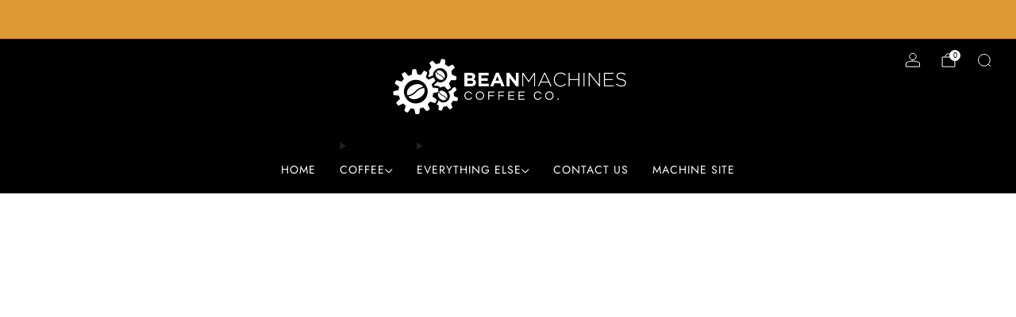

--- FILE ---
content_type: text/html; charset=utf-8
request_url: https://shop.beanmachines.co.uk/products/birchall-peppermint-tag-envelope-6-x-25-bags
body_size: 46787
content:

<!doctype html>
<html class="no-js" lang="en">
  <head>
    <meta charset="utf-8">
    <meta http-equiv="X-UA-Compatible" content="IE=edge,chrome=1">
    <meta name="viewport" content="width=device-width, initial-scale=1.0, height=device-height, minimum-scale=1.0">
    <meta name="theme-color" content="#dd9933">

    <!-- Network optimisations -->
<link rel="preconnect" href="//cdn.shopify.com" crossorigin>
<link rel="preconnect" href="//fonts.shopifycdn.com" crossorigin>

<link rel="preload" as="style" href="//shop.beanmachines.co.uk/cdn/shop/t/6/assets/base.css?v=169544544746519049141737476891">

<link rel="preload" href="//shop.beanmachines.co.uk/cdn/fonts/dm_sans/dmsans_n4.ec80bd4dd7e1a334c969c265873491ae56018d72.woff2" as="font" type="font/woff2" crossorigin>
<link rel="preload" href="//shop.beanmachines.co.uk/cdn/fonts/jost/jost_n4.d47a1b6347ce4a4c9f437608011273009d91f2b7.woff2" as="font" type="font/woff2" crossorigin>

<link rel="canonical" href="https://shop.beanmachines.co.uk/products/birchall-peppermint-tag-envelope-6-x-25-bags">
      <link rel="shortcut icon" href="//shop.beanmachines.co.uk/cdn/shop/files/Beanmachines_Cogs_Logo.jpg?crop=center&height=32&v=1725982085&width=32" type="image/png">
    

    <!-- Title and description ================================================== -->
    <title>Birchall Peppermint Tag &amp; Envelope (6 x 25 Bags)
&ndash; Beanmachines</title><meta name="description" content="Contains: 6 Boxes (25 bags per box) Fresh, invigorating and perfect as an after-dinner digestif. Our Peppermint tea is a classic herbal tea made from only the finest pure peppermint leaves. Peppermint is traditionally acknowledged to aid digestion and our luxurious single mint infusion is entirely caffeine-free, making"><!-- /snippets/social-meta-tags.liquid -->




<meta property="og:site_name" content="Beanmachines">
<meta property="og:url" content="https://shop.beanmachines.co.uk/products/birchall-peppermint-tag-envelope-6-x-25-bags">
<meta property="og:title" content="Birchall Peppermint Tag &amp; Envelope (6 x 25 Bags)">
<meta property="og:type" content="product">
<meta property="og:description" content="Contains: 6 Boxes (25 bags per box) Fresh, invigorating and perfect as an after-dinner digestif. Our Peppermint tea is a classic herbal tea made from only the finest pure peppermint leaves. Peppermint is traditionally acknowledged to aid digestion and our luxurious single mint infusion is entirely caffeine-free, making">

  <meta property="og:price:amount" content="14.55">
  <meta property="og:price:currency" content="GBP">

<meta property="og:image" content="http://shop.beanmachines.co.uk/cdn/shop/products/Birchall-Peppermint-Tag-Envelope-front.jpg?crop=center&height=1200&v=1604674887&width=1200"><meta property="og:image" content="http://shop.beanmachines.co.uk/cdn/shop/products/Birchall-Peppermint-Tag-Envelope-angled.jpg?crop=center&height=1200&v=1604674888&width=1200">
<meta property="og:image:secure_url" content="https://shop.beanmachines.co.uk/cdn/shop/products/Birchall-Peppermint-Tag-Envelope-front.jpg?crop=center&height=1200&v=1604674887&width=1200"><meta property="og:image:secure_url" content="https://shop.beanmachines.co.uk/cdn/shop/products/Birchall-Peppermint-Tag-Envelope-angled.jpg?crop=center&height=1200&v=1604674888&width=1200">


<meta name="twitter:card" content="summary_large_image">
<meta name="twitter:title" content="Birchall Peppermint Tag &amp; Envelope (6 x 25 Bags)">
<meta name="twitter:description" content="Contains: 6 Boxes (25 bags per box) Fresh, invigorating and perfect as an after-dinner digestif. Our Peppermint tea is a classic herbal tea made from only the finest pure peppermint leaves. Peppermint is traditionally acknowledged to aid digestion and our luxurious single mint infusion is entirely caffeine-free, making">

<!-- JS before CSSOM =================================================== -->
    <script async crossorigin fetchpriority="high" src="/cdn/shopifycloud/importmap-polyfill/es-modules-shim.2.4.0.js"></script>
<script type="text/javascript">
      theme = {};
      theme.t = {};

      theme.cart = {};
      theme.money_format = '£{{amount}}';
      theme.money_with_currency_format = '£{{amount}} GBP';
      theme.money_product_price_format = '£{{amount}}';
      theme.money_total_price_format = '£{{amount}}';
      theme.localize = (string, value = '') => {
        switch (string) {
          case 'ADD_TO_CART':
            return 'Add to cart';
          case 'CART_ITEM_PLURAL':
            return 'items';
          case 'CART_ITEM_SINGULAR':
            return 'item';
          case 'DISCOUNT_CURRENCY':
            return 'Save [discount]'.replace(
              '[discount]',
              value,
            );
          case 'DISCOUNT_PERCENTAGE':
            return 'Save [discount]%'.replace(
              '[discount]',
              value,
            );
          case 'DISCOUNT_TEXT':
            return 'On Sale';
          case 'ERROR_PRODUCTS':
            return 'Could not load products';
          case 'FROM_PRICE':
            return 'from';
          case 'GIFT_CARD_RECIPIENT_EMAIL':
            return 'Email';
          case 'GIFT_CARD_RECIPIENT_NAME':
            return 'Name';
          case 'GIFT_CARD_RECIPIENT_MESSAGE':
            return 'Message';
          case 'QTY_NOTICE_IN_STOCK':
            return 'In stock';
          case 'QTY_NOTICE_LOW_STOCK':
            return 'Low stock';
          case 'QTY_NOTICE_NUMBER_IN_STOCK_HTML':
            return '<span>[qty]</span> in stock'.replace(
              '[qty]',
              value,
            );
          case 'QTY_NOTICE_NUMBER_LOW_STOCK_HTML':
            return 'Only <span>[qty]</span> in stock'.replace(
              '[qty]',
              value,
            );
          case 'QTY_NOTICE_SOLD_OUT':
            return 'Out of stock';
          case 'REGULAR_PRICE':
            return 'Regular price';
          case 'SALE_PRICE':
            return 'Sale price';
          case 'SKU':
            return 'SKU';
          case 'SOLD_OUT':
            return 'Sold out';
          case 'UNAVAILABLE':
            return 'Unavailable';
          case 'UNIT_PRICE_LABEL':
            return 'Unit price';
          case 'UNIT_PRICE_SEPARATOR':
            return 'per';
          default:
            return '';
        }
      };
    </script>
    <script type="text/javascript">
      document.documentElement.classList.replace('no-js', 'js');
      if (window.matchMedia('(pointer: coarse)').matches) {
        document.documentElement.classList.add('touchevents');
      } else {
        document.documentElement.classList.add('no-touchevents');
      }
    </script>

    <!-- CSS ================================================== -->
    
<style data-shopify>
  :root {
    --color--brand: #dd9933;
    --color--brand-dark: #d38d23;
    --color--brand-light: #e1a449;

    --color--accent: #f0f0f0;
    --color--accent-dark: #e3e3e3;

    --color--link: #f3dbb6;
    --color--link-dark: #664411;

    --color--text: #212121;
    --color--text-rgb: 33, 33, 33;
    --color--text-light: rgba(33, 33, 33, 0.7);
    --color--text-lighter: rgba(33, 33, 33, 0.55);
    --color--text-lightest: rgba(33, 33, 33, 0.2);
    --color--text-bg: rgba(33, 33, 33, 0.05);

    --color--headings: #212121;
    --color--alt-text: #f6f6f6;
    --color--btn: #ffffff;

    --color--product-bg: rgba(0,0,0,0);
    --color--product-sale: #C00000;

    --color--low-stock: #C00000;
    --color--in-stock: #4A9F53;

    --color--title-border: #dd9933;

    --color--drawer-bg: #ffffff;

    --color--bg: #ffffff;
    --color--bg-rgb: 255, 255, 255;
    --color--bg-alpha: rgba(255, 255, 255, 0.8);
    --color--bg-light: #ffffff;
    --color--bg-dark: #f2f2f2;

    --color--drop-shadow: rgba(0, 0, 0, 0.08);

    --color--label-brand: #dd9933;
    --color--label-sold_out: #f2f2f2;
    --color--label-discount: #c00000;
    --color--label-new: #dd9933;
    --color--label-custom1: #e5e5e5;
    --color--label-custom2: #e5e5e5;

    --color--text-label-brand: #000000;
    --color--text-label-sold_out: #000000;
    --color--text-label-discount: #FFFFFF;
    --color--text-label-new: #000000;
    --color--text-label-custom_one: #000000;
    --color--text-label-custom_two: #000000;

    --font--size-base: 14.0;
    --font--line-base: 30;

    --font--size-h1: 24;
    --font--size-h2: 19;
    --font--size-h3: 16;
    --font--size-h4: 14;
    --font--size-h5: 13;
    --font--size-h6: 12;

    --font--size-grid: 14;
    --font--size-nav: 14;
    --font--size-mobile-nav: 16;
    --font--size-mega-menu: 18;
    --font--size-product-form-headings: 15;

    --font--body: "DM Sans", sans-serif;
    --font--body-style: normal;
    --font--body-weight: 400;

    --font--title: Jost, sans-serif;
    --font--title-weight: 400;
    --font--title-style: normal;
    --font--title-space: 1px;
    --font--title-transform: uppercase;
    --font--title-border: 1;
    --font--title-border-size: 3px;

    --font--button: Jost, sans-serif;
    --font--button-weight: 400;
    --font--button-style: normal;

    --font--button-space: 1px;
    --font--button-transform: uppercase;
    --font--button-size: 13;
    --font--button-mobile-size: 12px;

    --font--nav-spacing: 30px;

    --checkbox-check-invert: 1;
  }
</style>

    <style>@font-face {
  font-family: "DM Sans";
  font-weight: 400;
  font-style: normal;
  font-display: swap;
  src: url("//shop.beanmachines.co.uk/cdn/fonts/dm_sans/dmsans_n4.ec80bd4dd7e1a334c969c265873491ae56018d72.woff2") format("woff2"),
       url("//shop.beanmachines.co.uk/cdn/fonts/dm_sans/dmsans_n4.87bdd914d8a61247b911147ae68e754d695c58a6.woff") format("woff");
}

  @font-face {
  font-family: Jost;
  font-weight: 400;
  font-style: normal;
  font-display: swap;
  src: url("//shop.beanmachines.co.uk/cdn/fonts/jost/jost_n4.d47a1b6347ce4a4c9f437608011273009d91f2b7.woff2") format("woff2"),
       url("//shop.beanmachines.co.uk/cdn/fonts/jost/jost_n4.791c46290e672b3f85c3d1c651ef2efa3819eadd.woff") format("woff");
}

@font-face {
  font-family: "DM Sans";
  font-weight: 700;
  font-style: normal;
  font-display: swap;
  src: url("//shop.beanmachines.co.uk/cdn/fonts/dm_sans/dmsans_n7.97e21d81502002291ea1de8aefb79170c6946ce5.woff2") format("woff2"),
       url("//shop.beanmachines.co.uk/cdn/fonts/dm_sans/dmsans_n7.af5c214f5116410ca1d53a2090665620e78e2e1b.woff") format("woff");
}

@font-face {
  font-family: "DM Sans";
  font-weight: 400;
  font-style: italic;
  font-display: swap;
  src: url("//shop.beanmachines.co.uk/cdn/fonts/dm_sans/dmsans_i4.b8fe05e69ee95d5a53155c346957d8cbf5081c1a.woff2") format("woff2"),
       url("//shop.beanmachines.co.uk/cdn/fonts/dm_sans/dmsans_i4.403fe28ee2ea63e142575c0aa47684d65f8c23a0.woff") format("woff");
}

@font-face {
  font-family: "DM Sans";
  font-weight: 700;
  font-style: italic;
  font-display: swap;
  src: url("//shop.beanmachines.co.uk/cdn/fonts/dm_sans/dmsans_i7.52b57f7d7342eb7255084623d98ab83fd96e7f9b.woff2") format("woff2"),
       url("//shop.beanmachines.co.uk/cdn/fonts/dm_sans/dmsans_i7.d5e14ef18a1d4a8ce78a4187580b4eb1759c2eda.woff") format("woff");
}

</style>

<link href="//shop.beanmachines.co.uk/cdn/shop/t/6/assets/base.css?v=169544544746519049141737476891" rel="stylesheet" type="text/css" media="all" />
<link rel="stylesheet" href="//shop.beanmachines.co.uk/cdn/shop/t/6/assets/global.css?v=134991304454125571921737476891" media="print" onload="this.media='all'">
<noscript>
  <link href="//shop.beanmachines.co.uk/cdn/shop/t/6/assets/global.css?v=134991304454125571921737476891" rel="stylesheet" type="text/css" media="all" />
</noscript>



    <!-- JS after CSSOM=================================================== -->
    <script src="//shop.beanmachines.co.uk/cdn/shop/t/6/assets/es-module-shims.lib.js?v=63196245187480466571737476891" async></script>
    <script src="//shop.beanmachines.co.uk/cdn/shop/t/6/assets/form-request-submit-polyfill.lib.js?v=58675927338542652621737476891" async></script>
    <script type="importmap">
      {
        "imports": {
          "a11y-dialog": "//shop.beanmachines.co.uk/cdn/shop/t/6/assets/a11y-dialog.lib.js?v=89222317523113270451737476891",
          "animations": "//shop.beanmachines.co.uk/cdn/shop/t/6/assets/animations.js?v=20173222188119208611737476891",
          "cart-components": "//shop.beanmachines.co.uk/cdn/shop/t/6/assets/cart-components.js?v=1659450571419122661737476891",
          "cart-plugins": "//shop.beanmachines.co.uk/cdn/shop/t/6/assets/cart-plugins.js?v=106440815615219593561737476891",
          "cart-store": "//shop.beanmachines.co.uk/cdn/shop/t/6/assets/cart-store.js?v=130464189291252204961737476891",
          "deferred-media": "//shop.beanmachines.co.uk/cdn/shop/t/6/assets/deferred-media.js?v=67493950097962523671737476891",
          "details-disclosure": "//shop.beanmachines.co.uk/cdn/shop/t/6/assets/details-disclosure.js?v=116031967081969067321737476891",
          "dotlottie": "//shop.beanmachines.co.uk/cdn/shop/t/6/assets/dotlottie.lib.js?v=47481750590053322851737476891",
          "googlemaps-js-api-loader": "//shop.beanmachines.co.uk/cdn/shop/t/6/assets/googlemaps-js-api-loader.lib.js?v=103621046827594995431737476891",
          "immer": "//shop.beanmachines.co.uk/cdn/shop/t/6/assets/immer.lib.js?v=169763567668630566711737476891",
          "js-cookie": "//shop.beanmachines.co.uk/cdn/shop/t/6/assets/js-cookie.lib.js?v=3581927202830304741737476891",
          "map-settings": "//shop.beanmachines.co.uk/cdn/shop/t/6/assets/map-settings.js?v=166723384663313865241737476891",
          "modal-dialog": "//shop.beanmachines.co.uk/cdn/shop/t/6/assets/modal-dialog.js?v=103802806071022512931737476891",
          "motion": "//shop.beanmachines.co.uk/cdn/shop/t/6/assets/motion.lib.js?v=59724951833276193931737476891",
          "photoswipe": "//shop.beanmachines.co.uk/cdn/shop/t/6/assets/photoswipe.lib.js?v=36920987670241145981737476891",
          "photoswipe-lightbox": "//shop.beanmachines.co.uk/cdn/shop/t/6/assets/photoswipe-lightbox.lib.js?v=83729992335105174081737476891",
          "popup-dialog": "//shop.beanmachines.co.uk/cdn/shop/t/6/assets/popup-dialog.js?v=157033950712611029671737476891",
          "scrollyfills": "//shop.beanmachines.co.uk/cdn/shop/t/6/assets/scrollyfills.lib.js?v=21481897461248666781737476891",
          "store-data": "//shop.beanmachines.co.uk/cdn/shop/t/6/assets/store-data.js?v=2454196743906052431737476891",
          "swatch-colors": "//shop.beanmachines.co.uk/cdn/shop/t/6/assets/swatch-colors.js?v=89866661510800915641737476891",
          "swiper": "//shop.beanmachines.co.uk/cdn/shop/t/6/assets/swiper.lib.js?v=12611463653238954971737476891",
          "utils": "//shop.beanmachines.co.uk/cdn/shop/t/6/assets/utils.lib.js?v=79606462338798770111737476891",
          "vlite": "//shop.beanmachines.co.uk/cdn/shop/t/6/assets/vlite.lib.js?v=91795284406171328521737476891",
          "zustand": "//shop.beanmachines.co.uk/cdn/shop/t/6/assets/zustand.lib.js?v=77427273780522837891737476891"
        }
      }
    </script>
    <link rel="modulepreload" href="//shop.beanmachines.co.uk/cdn/shop/t/6/assets/utils.lib.js?v=79606462338798770111737476891"><link rel="modulepreload" href="//shop.beanmachines.co.uk/cdn/shop/t/6/assets/motion.lib.js?v=59724951833276193931737476891">
      <link rel="modulepreload" href="//shop.beanmachines.co.uk/cdn/shop/t/6/assets/store-data.js?v=2454196743906052431737476891"><script src="//shop.beanmachines.co.uk/cdn/shop/t/6/assets/global.js?v=127724713020932422361737476891" defer="defer"></script>
    <script src="//shop.beanmachines.co.uk/cdn/shop/t/6/assets/image-skeleton.js?v=128492337053524952401737476891" type="module"></script>
    <script src="//shop.beanmachines.co.uk/cdn/shop/t/6/assets/animations.js?v=20173222188119208611737476891" type="module"></script>
    <script src="//shop.beanmachines.co.uk/cdn/shop/t/6/assets/cart-store.js?v=130464189291252204961737476891" type="module"></script>
    <script src="//shop.beanmachines.co.uk/cdn/shop/t/6/assets/popup-dialog.js?v=157033950712611029671737476891" type="module"></script>
    <script src="//shop.beanmachines.co.uk/cdn/shop/t/6/assets/modal-dialog.js?v=103802806071022512931737476891" type="module"></script>
    <script src="//shop.beanmachines.co.uk/cdn/shop/t/6/assets/media-carousel.js?v=143100300432397342811737476891" type="module"></script>
    <script src="//shop.beanmachines.co.uk/cdn/shop/t/6/assets/quantity-input.js?v=144409906535918763421737476891" type="module"></script>
    <script src="//shop.beanmachines.co.uk/cdn/shop/t/6/assets/staged-action.js?v=169561823169142655011737476891" type="module"></script>
    <script src="//shop.beanmachines.co.uk/cdn/shop/t/6/assets/dynamic-button.js?v=28511553742588816391737476891" type="module"></script>
    <script src="//shop.beanmachines.co.uk/cdn/shop/t/6/assets/product-form.js?v=119328275327206018971737476891" type="module"></script>
    <script src="//shop.beanmachines.co.uk/cdn/shop/t/6/assets/cart-link.js?v=181369454576613499841737476891" type="module"></script>
    <script src="//shop.beanmachines.co.uk/cdn/shop/t/6/assets/cart-components.js?v=1659450571419122661737476891" type="module"></script>
    <script src="//shop.beanmachines.co.uk/cdn/shop/t/6/assets/deferred-media.js?v=67493950097962523671737476891" type="module"></script>
    <script src="//shop.beanmachines.co.uk/cdn/shop/t/6/assets/header-container.js?v=1780619278616717501737476891" type="module"></script><script src="//shop.beanmachines.co.uk/cdn/shop/t/6/assets/product-cards.js?v=4580352516778324741737476891" type="module"></script>
    

    <script src="//shop.beanmachines.co.uk/cdn/shop/t/6/assets/custom.js?v=101612360477050417211737476891" defer="defer"></script><script src="//shop.beanmachines.co.uk/cdn/shop/t/6/assets/details-disclosure.js?v=116031967081969067321737476891" type="module"></script>
    <script src="//shop.beanmachines.co.uk/cdn/shop/t/6/assets/header-details-disclosure.js?v=69876517424161410481737476891" type="module"></script>
    <script src="//shop.beanmachines.co.uk/cdn/shop/t/6/assets/nested-menu.js?v=66017502129227738171737476891" type="module"></script>
    <script src="//shop.beanmachines.co.uk/cdn/shop/t/6/assets/drawer-menu.js?v=113798284679249367781737476891" type="module"></script>

    <script src="//shop.beanmachines.co.uk/cdn/shop/t/6/assets/product-card-spinner.js?v=761711300747438801737476891" type="module"></script>
    <script src="//shop.beanmachines.co.uk/cdn/shop/t/6/assets/product-card-swatches.js?v=16863055447028428041737476891" type="module"></script><script src="//shop.beanmachines.co.uk/cdn/shop/t/6/assets/recent-searches.js?v=160542035476173976601737476891" type="module"></script>

    

    <!-- Header hook for plugins ================================================== -->
    <script>window.performance && window.performance.mark && window.performance.mark('shopify.content_for_header.start');</script><meta name="google-site-verification" content="hok8dIcY3MgJdi-KJDMjS_9CmwJReRH0YRBblrIslu4">
<meta id="shopify-digital-wallet" name="shopify-digital-wallet" content="/50921373851/digital_wallets/dialog">
<meta name="shopify-checkout-api-token" content="08270b3ee0203a27d0c750c88d2d4197">
<meta id="in-context-paypal-metadata" data-shop-id="50921373851" data-venmo-supported="false" data-environment="production" data-locale="en_US" data-paypal-v4="true" data-currency="GBP">
<link rel="alternate" type="application/json+oembed" href="https://shop.beanmachines.co.uk/products/birchall-peppermint-tag-envelope-6-x-25-bags.oembed">
<script async="async" src="/checkouts/internal/preloads.js?locale=en-GB"></script>
<script id="apple-pay-shop-capabilities" type="application/json">{"shopId":50921373851,"countryCode":"GB","currencyCode":"GBP","merchantCapabilities":["supports3DS"],"merchantId":"gid:\/\/shopify\/Shop\/50921373851","merchantName":"Beanmachines","requiredBillingContactFields":["postalAddress","email"],"requiredShippingContactFields":["postalAddress","email"],"shippingType":"shipping","supportedNetworks":["visa","masterCard"],"total":{"type":"pending","label":"Beanmachines","amount":"1.00"},"shopifyPaymentsEnabled":true,"supportsSubscriptions":true}</script>
<script id="shopify-features" type="application/json">{"accessToken":"08270b3ee0203a27d0c750c88d2d4197","betas":["rich-media-storefront-analytics"],"domain":"shop.beanmachines.co.uk","predictiveSearch":true,"shopId":50921373851,"locale":"en"}</script>
<script>var Shopify = Shopify || {};
Shopify.shop = "beanmachines.myshopify.com";
Shopify.locale = "en";
Shopify.currency = {"active":"GBP","rate":"1.0"};
Shopify.country = "GB";
Shopify.theme = {"name":"Venue - LIVE","id":177117561211,"schema_name":"Venue","schema_version":"14.1.0","theme_store_id":null,"role":"main"};
Shopify.theme.handle = "null";
Shopify.theme.style = {"id":null,"handle":null};
Shopify.cdnHost = "shop.beanmachines.co.uk/cdn";
Shopify.routes = Shopify.routes || {};
Shopify.routes.root = "/";</script>
<script type="module">!function(o){(o.Shopify=o.Shopify||{}).modules=!0}(window);</script>
<script>!function(o){function n(){var o=[];function n(){o.push(Array.prototype.slice.apply(arguments))}return n.q=o,n}var t=o.Shopify=o.Shopify||{};t.loadFeatures=n(),t.autoloadFeatures=n()}(window);</script>
<script id="shop-js-analytics" type="application/json">{"pageType":"product"}</script>
<script defer="defer" async type="module" src="//shop.beanmachines.co.uk/cdn/shopifycloud/shop-js/modules/v2/client.init-shop-cart-sync_BT-GjEfc.en.esm.js"></script>
<script defer="defer" async type="module" src="//shop.beanmachines.co.uk/cdn/shopifycloud/shop-js/modules/v2/chunk.common_D58fp_Oc.esm.js"></script>
<script defer="defer" async type="module" src="//shop.beanmachines.co.uk/cdn/shopifycloud/shop-js/modules/v2/chunk.modal_xMitdFEc.esm.js"></script>
<script type="module">
  await import("//shop.beanmachines.co.uk/cdn/shopifycloud/shop-js/modules/v2/client.init-shop-cart-sync_BT-GjEfc.en.esm.js");
await import("//shop.beanmachines.co.uk/cdn/shopifycloud/shop-js/modules/v2/chunk.common_D58fp_Oc.esm.js");
await import("//shop.beanmachines.co.uk/cdn/shopifycloud/shop-js/modules/v2/chunk.modal_xMitdFEc.esm.js");

  window.Shopify.SignInWithShop?.initShopCartSync?.({"fedCMEnabled":true,"windoidEnabled":true});

</script>
<script>(function() {
  var isLoaded = false;
  function asyncLoad() {
    if (isLoaded) return;
    isLoaded = true;
    var urls = ["https:\/\/cdn.tabarn.app\/cdn\/automatic-discount\/automatic-discount-v2.min.js?shop=beanmachines.myshopify.com","https:\/\/load.csell.co\/assets\/js\/cross-sell.js?shop=beanmachines.myshopify.com","https:\/\/load.csell.co\/assets\/v2\/js\/core\/xsell.js?shop=beanmachines.myshopify.com","https:\/\/ecommplugins-scripts.trustpilot.com\/v2.1\/js\/header.min.js?settings=eyJrZXkiOiJIMlpDVk1GSXltVVAxZm91IiwicyI6Im5vbmUifQ==\u0026shop=beanmachines.myshopify.com","https:\/\/ecommplugins-trustboxsettings.trustpilot.com\/beanmachines.myshopify.com.js?settings=1737645330262\u0026shop=beanmachines.myshopify.com","https:\/\/widget.trustpilot.com\/bootstrap\/v5\/tp.widget.sync.bootstrap.min.js?shop=beanmachines.myshopify.com","\/\/cdn.shopify.com\/proxy\/41cbfcd6623dacdc600ec08eb4656c34718cd508aea30bb0cf193d5ef50e8553\/d33a6lvgbd0fej.cloudfront.net\/script_tag\/secomapp.scripttag.js?shop=beanmachines.myshopify.com\u0026sp-cache-control=cHVibGljLCBtYXgtYWdlPTkwMA","\/\/cdn.shopify.com\/proxy\/117c878392c2034cd4da5aa59aecee42177860c43a12cb1dd225dc773651981d\/cdn.bogos.io\/script_tag\/secomapp.scripttag.js?shop=beanmachines.myshopify.com\u0026sp-cache-control=cHVibGljLCBtYXgtYWdlPTkwMA"];
    for (var i = 0; i < urls.length; i++) {
      var s = document.createElement('script');
      s.type = 'text/javascript';
      s.async = true;
      s.src = urls[i];
      var x = document.getElementsByTagName('script')[0];
      x.parentNode.insertBefore(s, x);
    }
  };
  if(window.attachEvent) {
    window.attachEvent('onload', asyncLoad);
  } else {
    window.addEventListener('load', asyncLoad, false);
  }
})();</script>
<script id="__st">var __st={"a":50921373851,"offset":0,"reqid":"a102076a-bbec-4f8b-b93c-bca61a9c050c-1769102376","pageurl":"shop.beanmachines.co.uk\/products\/birchall-peppermint-tag-envelope-6-x-25-bags","u":"d73c327840a2","p":"product","rtyp":"product","rid":5768769503387};</script>
<script>window.ShopifyPaypalV4VisibilityTracking = true;</script>
<script id="captcha-bootstrap">!function(){'use strict';const t='contact',e='account',n='new_comment',o=[[t,t],['blogs',n],['comments',n],[t,'customer']],c=[[e,'customer_login'],[e,'guest_login'],[e,'recover_customer_password'],[e,'create_customer']],r=t=>t.map((([t,e])=>`form[action*='/${t}']:not([data-nocaptcha='true']) input[name='form_type'][value='${e}']`)).join(','),a=t=>()=>t?[...document.querySelectorAll(t)].map((t=>t.form)):[];function s(){const t=[...o],e=r(t);return a(e)}const i='password',u='form_key',d=['recaptcha-v3-token','g-recaptcha-response','h-captcha-response',i],f=()=>{try{return window.sessionStorage}catch{return}},m='__shopify_v',_=t=>t.elements[u];function p(t,e,n=!1){try{const o=window.sessionStorage,c=JSON.parse(o.getItem(e)),{data:r}=function(t){const{data:e,action:n}=t;return t[m]||n?{data:e,action:n}:{data:t,action:n}}(c);for(const[e,n]of Object.entries(r))t.elements[e]&&(t.elements[e].value=n);n&&o.removeItem(e)}catch(o){console.error('form repopulation failed',{error:o})}}const l='form_type',E='cptcha';function T(t){t.dataset[E]=!0}const w=window,h=w.document,L='Shopify',v='ce_forms',y='captcha';let A=!1;((t,e)=>{const n=(g='f06e6c50-85a8-45c8-87d0-21a2b65856fe',I='https://cdn.shopify.com/shopifycloud/storefront-forms-hcaptcha/ce_storefront_forms_captcha_hcaptcha.v1.5.2.iife.js',D={infoText:'Protected by hCaptcha',privacyText:'Privacy',termsText:'Terms'},(t,e,n)=>{const o=w[L][v],c=o.bindForm;if(c)return c(t,g,e,D).then(n);var r;o.q.push([[t,g,e,D],n]),r=I,A||(h.body.append(Object.assign(h.createElement('script'),{id:'captcha-provider',async:!0,src:r})),A=!0)});var g,I,D;w[L]=w[L]||{},w[L][v]=w[L][v]||{},w[L][v].q=[],w[L][y]=w[L][y]||{},w[L][y].protect=function(t,e){n(t,void 0,e),T(t)},Object.freeze(w[L][y]),function(t,e,n,w,h,L){const[v,y,A,g]=function(t,e,n){const i=e?o:[],u=t?c:[],d=[...i,...u],f=r(d),m=r(i),_=r(d.filter((([t,e])=>n.includes(e))));return[a(f),a(m),a(_),s()]}(w,h,L),I=t=>{const e=t.target;return e instanceof HTMLFormElement?e:e&&e.form},D=t=>v().includes(t);t.addEventListener('submit',(t=>{const e=I(t);if(!e)return;const n=D(e)&&!e.dataset.hcaptchaBound&&!e.dataset.recaptchaBound,o=_(e),c=g().includes(e)&&(!o||!o.value);(n||c)&&t.preventDefault(),c&&!n&&(function(t){try{if(!f())return;!function(t){const e=f();if(!e)return;const n=_(t);if(!n)return;const o=n.value;o&&e.removeItem(o)}(t);const e=Array.from(Array(32),(()=>Math.random().toString(36)[2])).join('');!function(t,e){_(t)||t.append(Object.assign(document.createElement('input'),{type:'hidden',name:u})),t.elements[u].value=e}(t,e),function(t,e){const n=f();if(!n)return;const o=[...t.querySelectorAll(`input[type='${i}']`)].map((({name:t})=>t)),c=[...d,...o],r={};for(const[a,s]of new FormData(t).entries())c.includes(a)||(r[a]=s);n.setItem(e,JSON.stringify({[m]:1,action:t.action,data:r}))}(t,e)}catch(e){console.error('failed to persist form',e)}}(e),e.submit())}));const S=(t,e)=>{t&&!t.dataset[E]&&(n(t,e.some((e=>e===t))),T(t))};for(const o of['focusin','change'])t.addEventListener(o,(t=>{const e=I(t);D(e)&&S(e,y())}));const B=e.get('form_key'),M=e.get(l),P=B&&M;t.addEventListener('DOMContentLoaded',(()=>{const t=y();if(P)for(const e of t)e.elements[l].value===M&&p(e,B);[...new Set([...A(),...v().filter((t=>'true'===t.dataset.shopifyCaptcha))])].forEach((e=>S(e,t)))}))}(h,new URLSearchParams(w.location.search),n,t,e,['guest_login'])})(!0,!0)}();</script>
<script integrity="sha256-4kQ18oKyAcykRKYeNunJcIwy7WH5gtpwJnB7kiuLZ1E=" data-source-attribution="shopify.loadfeatures" defer="defer" src="//shop.beanmachines.co.uk/cdn/shopifycloud/storefront/assets/storefront/load_feature-a0a9edcb.js" crossorigin="anonymous"></script>
<script data-source-attribution="shopify.dynamic_checkout.dynamic.init">var Shopify=Shopify||{};Shopify.PaymentButton=Shopify.PaymentButton||{isStorefrontPortableWallets:!0,init:function(){window.Shopify.PaymentButton.init=function(){};var t=document.createElement("script");t.src="https://shop.beanmachines.co.uk/cdn/shopifycloud/portable-wallets/latest/portable-wallets.en.js",t.type="module",document.head.appendChild(t)}};
</script>
<script data-source-attribution="shopify.dynamic_checkout.buyer_consent">
  function portableWalletsHideBuyerConsent(e){var t=document.getElementById("shopify-buyer-consent"),n=document.getElementById("shopify-subscription-policy-button");t&&n&&(t.classList.add("hidden"),t.setAttribute("aria-hidden","true"),n.removeEventListener("click",e))}function portableWalletsShowBuyerConsent(e){var t=document.getElementById("shopify-buyer-consent"),n=document.getElementById("shopify-subscription-policy-button");t&&n&&(t.classList.remove("hidden"),t.removeAttribute("aria-hidden"),n.addEventListener("click",e))}window.Shopify?.PaymentButton&&(window.Shopify.PaymentButton.hideBuyerConsent=portableWalletsHideBuyerConsent,window.Shopify.PaymentButton.showBuyerConsent=portableWalletsShowBuyerConsent);
</script>
<script data-source-attribution="shopify.dynamic_checkout.cart.bootstrap">document.addEventListener("DOMContentLoaded",(function(){function t(){return document.querySelector("shopify-accelerated-checkout-cart, shopify-accelerated-checkout")}if(t())Shopify.PaymentButton.init();else{new MutationObserver((function(e,n){t()&&(Shopify.PaymentButton.init(),n.disconnect())})).observe(document.body,{childList:!0,subtree:!0})}}));
</script>
<link id="shopify-accelerated-checkout-styles" rel="stylesheet" media="screen" href="https://shop.beanmachines.co.uk/cdn/shopifycloud/portable-wallets/latest/accelerated-checkout-backwards-compat.css" crossorigin="anonymous">
<style id="shopify-accelerated-checkout-cart">
        #shopify-buyer-consent {
  margin-top: 1em;
  display: inline-block;
  width: 100%;
}

#shopify-buyer-consent.hidden {
  display: none;
}

#shopify-subscription-policy-button {
  background: none;
  border: none;
  padding: 0;
  text-decoration: underline;
  font-size: inherit;
  cursor: pointer;
}

#shopify-subscription-policy-button::before {
  box-shadow: none;
}

      </style>

<script>window.performance && window.performance.mark && window.performance.mark('shopify.content_for_header.end');</script>
  
  <!-- Google Tag Manager -->
<script>(function(w,d,s,l,i){w[l]=w[l]||[];w[l].push({'gtm.start':
new Date().getTime(),event:'gtm.js'});var f=d.getElementsByTagName(s)[0],
j=d.createElement(s),dl=l!='dataLayer'?'&l='+l:'';j.async=true;j.src=
'https://www.googletagmanager.com/gtm.js?id='+i+dl;f.parentNode.insertBefore(j,f);
})(window,document,'script','dataLayer','GTM-WDGN8CCC');</script>
<!-- End Google Tag Manager -->
    
  

<!-- BEGIN app block: shopify://apps/minmaxify-order-limits/blocks/app-embed-block/3acfba32-89f3-4377-ae20-cbb9abc48475 --><script type="text/javascript" src="https://limits.minmaxify.com/beanmachines.myshopify.com?v=138&r=20251003090003"></script>

<!-- END app block --><!-- BEGIN app block: shopify://apps/pagefly-page-builder/blocks/app-embed/83e179f7-59a0-4589-8c66-c0dddf959200 -->

<!-- BEGIN app snippet: pagefly-cro-ab-testing-main -->







<script>
  ;(function () {
    const url = new URL(window.location)
    const viewParam = url.searchParams.get('view')
    if (viewParam && viewParam.includes('variant-pf-')) {
      url.searchParams.set('pf_v', viewParam)
      url.searchParams.delete('view')
      window.history.replaceState({}, '', url)
    }
  })()
</script>



<script type='module'>
  
  window.PAGEFLY_CRO = window.PAGEFLY_CRO || {}

  window.PAGEFLY_CRO['data_debug'] = {
    original_template_suffix: "all_products",
    allow_ab_test: false,
    ab_test_start_time: 0,
    ab_test_end_time: 0,
    today_date_time: 1769102377000,
  }
  window.PAGEFLY_CRO['GA4'] = { enabled: false}
</script>

<!-- END app snippet -->








  <script src='https://cdn.shopify.com/extensions/019bb4f9-aed6-78a3-be91-e9d44663e6bf/pagefly-page-builder-215/assets/pagefly-helper.js' defer='defer'></script>

  <script src='https://cdn.shopify.com/extensions/019bb4f9-aed6-78a3-be91-e9d44663e6bf/pagefly-page-builder-215/assets/pagefly-general-helper.js' defer='defer'></script>

  <script src='https://cdn.shopify.com/extensions/019bb4f9-aed6-78a3-be91-e9d44663e6bf/pagefly-page-builder-215/assets/pagefly-snap-slider.js' defer='defer'></script>

  <script src='https://cdn.shopify.com/extensions/019bb4f9-aed6-78a3-be91-e9d44663e6bf/pagefly-page-builder-215/assets/pagefly-slideshow-v3.js' defer='defer'></script>

  <script src='https://cdn.shopify.com/extensions/019bb4f9-aed6-78a3-be91-e9d44663e6bf/pagefly-page-builder-215/assets/pagefly-slideshow-v4.js' defer='defer'></script>

  <script src='https://cdn.shopify.com/extensions/019bb4f9-aed6-78a3-be91-e9d44663e6bf/pagefly-page-builder-215/assets/pagefly-glider.js' defer='defer'></script>

  <script src='https://cdn.shopify.com/extensions/019bb4f9-aed6-78a3-be91-e9d44663e6bf/pagefly-page-builder-215/assets/pagefly-slideshow-v1-v2.js' defer='defer'></script>

  <script src='https://cdn.shopify.com/extensions/019bb4f9-aed6-78a3-be91-e9d44663e6bf/pagefly-page-builder-215/assets/pagefly-product-media.js' defer='defer'></script>

  <script src='https://cdn.shopify.com/extensions/019bb4f9-aed6-78a3-be91-e9d44663e6bf/pagefly-page-builder-215/assets/pagefly-product.js' defer='defer'></script>


<script id='pagefly-helper-data' type='application/json'>
  {
    "page_optimization": {
      "assets_prefetching": false
    },
    "elements_asset_mapper": {
      "Accordion": "https://cdn.shopify.com/extensions/019bb4f9-aed6-78a3-be91-e9d44663e6bf/pagefly-page-builder-215/assets/pagefly-accordion.js",
      "Accordion3": "https://cdn.shopify.com/extensions/019bb4f9-aed6-78a3-be91-e9d44663e6bf/pagefly-page-builder-215/assets/pagefly-accordion3.js",
      "CountDown": "https://cdn.shopify.com/extensions/019bb4f9-aed6-78a3-be91-e9d44663e6bf/pagefly-page-builder-215/assets/pagefly-countdown.js",
      "GMap1": "https://cdn.shopify.com/extensions/019bb4f9-aed6-78a3-be91-e9d44663e6bf/pagefly-page-builder-215/assets/pagefly-gmap.js",
      "GMap2": "https://cdn.shopify.com/extensions/019bb4f9-aed6-78a3-be91-e9d44663e6bf/pagefly-page-builder-215/assets/pagefly-gmap.js",
      "GMapBasicV2": "https://cdn.shopify.com/extensions/019bb4f9-aed6-78a3-be91-e9d44663e6bf/pagefly-page-builder-215/assets/pagefly-gmap.js",
      "GMapAdvancedV2": "https://cdn.shopify.com/extensions/019bb4f9-aed6-78a3-be91-e9d44663e6bf/pagefly-page-builder-215/assets/pagefly-gmap.js",
      "HTML.Video": "https://cdn.shopify.com/extensions/019bb4f9-aed6-78a3-be91-e9d44663e6bf/pagefly-page-builder-215/assets/pagefly-htmlvideo.js",
      "HTML.Video2": "https://cdn.shopify.com/extensions/019bb4f9-aed6-78a3-be91-e9d44663e6bf/pagefly-page-builder-215/assets/pagefly-htmlvideo2.js",
      "HTML.Video3": "https://cdn.shopify.com/extensions/019bb4f9-aed6-78a3-be91-e9d44663e6bf/pagefly-page-builder-215/assets/pagefly-htmlvideo2.js",
      "BackgroundVideo": "https://cdn.shopify.com/extensions/019bb4f9-aed6-78a3-be91-e9d44663e6bf/pagefly-page-builder-215/assets/pagefly-htmlvideo2.js",
      "Instagram": "https://cdn.shopify.com/extensions/019bb4f9-aed6-78a3-be91-e9d44663e6bf/pagefly-page-builder-215/assets/pagefly-instagram.js",
      "Instagram2": "https://cdn.shopify.com/extensions/019bb4f9-aed6-78a3-be91-e9d44663e6bf/pagefly-page-builder-215/assets/pagefly-instagram.js",
      "Insta3": "https://cdn.shopify.com/extensions/019bb4f9-aed6-78a3-be91-e9d44663e6bf/pagefly-page-builder-215/assets/pagefly-instagram3.js",
      "Tabs": "https://cdn.shopify.com/extensions/019bb4f9-aed6-78a3-be91-e9d44663e6bf/pagefly-page-builder-215/assets/pagefly-tab.js",
      "Tabs3": "https://cdn.shopify.com/extensions/019bb4f9-aed6-78a3-be91-e9d44663e6bf/pagefly-page-builder-215/assets/pagefly-tab3.js",
      "ProductBox": "https://cdn.shopify.com/extensions/019bb4f9-aed6-78a3-be91-e9d44663e6bf/pagefly-page-builder-215/assets/pagefly-cart.js",
      "FBPageBox2": "https://cdn.shopify.com/extensions/019bb4f9-aed6-78a3-be91-e9d44663e6bf/pagefly-page-builder-215/assets/pagefly-facebook.js",
      "FBLikeButton2": "https://cdn.shopify.com/extensions/019bb4f9-aed6-78a3-be91-e9d44663e6bf/pagefly-page-builder-215/assets/pagefly-facebook.js",
      "TwitterFeed2": "https://cdn.shopify.com/extensions/019bb4f9-aed6-78a3-be91-e9d44663e6bf/pagefly-page-builder-215/assets/pagefly-twitter.js",
      "Paragraph4": "https://cdn.shopify.com/extensions/019bb4f9-aed6-78a3-be91-e9d44663e6bf/pagefly-page-builder-215/assets/pagefly-paragraph4.js",

      "AliReviews": "https://cdn.shopify.com/extensions/019bb4f9-aed6-78a3-be91-e9d44663e6bf/pagefly-page-builder-215/assets/pagefly-3rd-elements.js",
      "BackInStock": "https://cdn.shopify.com/extensions/019bb4f9-aed6-78a3-be91-e9d44663e6bf/pagefly-page-builder-215/assets/pagefly-3rd-elements.js",
      "GloboBackInStock": "https://cdn.shopify.com/extensions/019bb4f9-aed6-78a3-be91-e9d44663e6bf/pagefly-page-builder-215/assets/pagefly-3rd-elements.js",
      "GrowaveWishlist": "https://cdn.shopify.com/extensions/019bb4f9-aed6-78a3-be91-e9d44663e6bf/pagefly-page-builder-215/assets/pagefly-3rd-elements.js",
      "InfiniteOptionsShopPad": "https://cdn.shopify.com/extensions/019bb4f9-aed6-78a3-be91-e9d44663e6bf/pagefly-page-builder-215/assets/pagefly-3rd-elements.js",
      "InkybayProductPersonalizer": "https://cdn.shopify.com/extensions/019bb4f9-aed6-78a3-be91-e9d44663e6bf/pagefly-page-builder-215/assets/pagefly-3rd-elements.js",
      "LimeSpot": "https://cdn.shopify.com/extensions/019bb4f9-aed6-78a3-be91-e9d44663e6bf/pagefly-page-builder-215/assets/pagefly-3rd-elements.js",
      "Loox": "https://cdn.shopify.com/extensions/019bb4f9-aed6-78a3-be91-e9d44663e6bf/pagefly-page-builder-215/assets/pagefly-3rd-elements.js",
      "Opinew": "https://cdn.shopify.com/extensions/019bb4f9-aed6-78a3-be91-e9d44663e6bf/pagefly-page-builder-215/assets/pagefly-3rd-elements.js",
      "Powr": "https://cdn.shopify.com/extensions/019bb4f9-aed6-78a3-be91-e9d44663e6bf/pagefly-page-builder-215/assets/pagefly-3rd-elements.js",
      "ProductReviews": "https://cdn.shopify.com/extensions/019bb4f9-aed6-78a3-be91-e9d44663e6bf/pagefly-page-builder-215/assets/pagefly-3rd-elements.js",
      "PushOwl": "https://cdn.shopify.com/extensions/019bb4f9-aed6-78a3-be91-e9d44663e6bf/pagefly-page-builder-215/assets/pagefly-3rd-elements.js",
      "ReCharge": "https://cdn.shopify.com/extensions/019bb4f9-aed6-78a3-be91-e9d44663e6bf/pagefly-page-builder-215/assets/pagefly-3rd-elements.js",
      "Rivyo": "https://cdn.shopify.com/extensions/019bb4f9-aed6-78a3-be91-e9d44663e6bf/pagefly-page-builder-215/assets/pagefly-3rd-elements.js",
      "TrackingMore": "https://cdn.shopify.com/extensions/019bb4f9-aed6-78a3-be91-e9d44663e6bf/pagefly-page-builder-215/assets/pagefly-3rd-elements.js",
      "Vitals": "https://cdn.shopify.com/extensions/019bb4f9-aed6-78a3-be91-e9d44663e6bf/pagefly-page-builder-215/assets/pagefly-3rd-elements.js",
      "Wiser": "https://cdn.shopify.com/extensions/019bb4f9-aed6-78a3-be91-e9d44663e6bf/pagefly-page-builder-215/assets/pagefly-3rd-elements.js"
    },
    "custom_elements_mapper": {
      "pf-click-action-element": "https://cdn.shopify.com/extensions/019bb4f9-aed6-78a3-be91-e9d44663e6bf/pagefly-page-builder-215/assets/pagefly-click-action-element.js",
      "pf-dialog-element": "https://cdn.shopify.com/extensions/019bb4f9-aed6-78a3-be91-e9d44663e6bf/pagefly-page-builder-215/assets/pagefly-dialog-element.js"
    }
  }
</script>


<!-- END app block --><link href="https://cdn.shopify.com/extensions/019bc131-c464-7084-b7f4-8ddb1d677d63/loop-extensions-199/assets/loop_widget.css" rel="stylesheet" type="text/css" media="all">
<script src="https://cdn.shopify.com/extensions/019be689-f1ac-7abc-a55f-651cfc8c6699/smile-io-273/assets/smile-loader.js" type="text/javascript" defer="defer"></script>
<link href="https://monorail-edge.shopifysvc.com" rel="dns-prefetch">
<script>(function(){if ("sendBeacon" in navigator && "performance" in window) {try {var session_token_from_headers = performance.getEntriesByType('navigation')[0].serverTiming.find(x => x.name == '_s').description;} catch {var session_token_from_headers = undefined;}var session_cookie_matches = document.cookie.match(/_shopify_s=([^;]*)/);var session_token_from_cookie = session_cookie_matches && session_cookie_matches.length === 2 ? session_cookie_matches[1] : "";var session_token = session_token_from_headers || session_token_from_cookie || "";function handle_abandonment_event(e) {var entries = performance.getEntries().filter(function(entry) {return /monorail-edge.shopifysvc.com/.test(entry.name);});if (!window.abandonment_tracked && entries.length === 0) {window.abandonment_tracked = true;var currentMs = Date.now();var navigation_start = performance.timing.navigationStart;var payload = {shop_id: 50921373851,url: window.location.href,navigation_start,duration: currentMs - navigation_start,session_token,page_type: "product"};window.navigator.sendBeacon("https://monorail-edge.shopifysvc.com/v1/produce", JSON.stringify({schema_id: "online_store_buyer_site_abandonment/1.1",payload: payload,metadata: {event_created_at_ms: currentMs,event_sent_at_ms: currentMs}}));}}window.addEventListener('pagehide', handle_abandonment_event);}}());</script>
<script id="web-pixels-manager-setup">(function e(e,d,r,n,o){if(void 0===o&&(o={}),!Boolean(null===(a=null===(i=window.Shopify)||void 0===i?void 0:i.analytics)||void 0===a?void 0:a.replayQueue)){var i,a;window.Shopify=window.Shopify||{};var t=window.Shopify;t.analytics=t.analytics||{};var s=t.analytics;s.replayQueue=[],s.publish=function(e,d,r){return s.replayQueue.push([e,d,r]),!0};try{self.performance.mark("wpm:start")}catch(e){}var l=function(){var e={modern:/Edge?\/(1{2}[4-9]|1[2-9]\d|[2-9]\d{2}|\d{4,})\.\d+(\.\d+|)|Firefox\/(1{2}[4-9]|1[2-9]\d|[2-9]\d{2}|\d{4,})\.\d+(\.\d+|)|Chrom(ium|e)\/(9{2}|\d{3,})\.\d+(\.\d+|)|(Maci|X1{2}).+ Version\/(15\.\d+|(1[6-9]|[2-9]\d|\d{3,})\.\d+)([,.]\d+|)( \(\w+\)|)( Mobile\/\w+|) Safari\/|Chrome.+OPR\/(9{2}|\d{3,})\.\d+\.\d+|(CPU[ +]OS|iPhone[ +]OS|CPU[ +]iPhone|CPU IPhone OS|CPU iPad OS)[ +]+(15[._]\d+|(1[6-9]|[2-9]\d|\d{3,})[._]\d+)([._]\d+|)|Android:?[ /-](13[3-9]|1[4-9]\d|[2-9]\d{2}|\d{4,})(\.\d+|)(\.\d+|)|Android.+Firefox\/(13[5-9]|1[4-9]\d|[2-9]\d{2}|\d{4,})\.\d+(\.\d+|)|Android.+Chrom(ium|e)\/(13[3-9]|1[4-9]\d|[2-9]\d{2}|\d{4,})\.\d+(\.\d+|)|SamsungBrowser\/([2-9]\d|\d{3,})\.\d+/,legacy:/Edge?\/(1[6-9]|[2-9]\d|\d{3,})\.\d+(\.\d+|)|Firefox\/(5[4-9]|[6-9]\d|\d{3,})\.\d+(\.\d+|)|Chrom(ium|e)\/(5[1-9]|[6-9]\d|\d{3,})\.\d+(\.\d+|)([\d.]+$|.*Safari\/(?![\d.]+ Edge\/[\d.]+$))|(Maci|X1{2}).+ Version\/(10\.\d+|(1[1-9]|[2-9]\d|\d{3,})\.\d+)([,.]\d+|)( \(\w+\)|)( Mobile\/\w+|) Safari\/|Chrome.+OPR\/(3[89]|[4-9]\d|\d{3,})\.\d+\.\d+|(CPU[ +]OS|iPhone[ +]OS|CPU[ +]iPhone|CPU IPhone OS|CPU iPad OS)[ +]+(10[._]\d+|(1[1-9]|[2-9]\d|\d{3,})[._]\d+)([._]\d+|)|Android:?[ /-](13[3-9]|1[4-9]\d|[2-9]\d{2}|\d{4,})(\.\d+|)(\.\d+|)|Mobile Safari.+OPR\/([89]\d|\d{3,})\.\d+\.\d+|Android.+Firefox\/(13[5-9]|1[4-9]\d|[2-9]\d{2}|\d{4,})\.\d+(\.\d+|)|Android.+Chrom(ium|e)\/(13[3-9]|1[4-9]\d|[2-9]\d{2}|\d{4,})\.\d+(\.\d+|)|Android.+(UC? ?Browser|UCWEB|U3)[ /]?(15\.([5-9]|\d{2,})|(1[6-9]|[2-9]\d|\d{3,})\.\d+)\.\d+|SamsungBrowser\/(5\.\d+|([6-9]|\d{2,})\.\d+)|Android.+MQ{2}Browser\/(14(\.(9|\d{2,})|)|(1[5-9]|[2-9]\d|\d{3,})(\.\d+|))(\.\d+|)|K[Aa][Ii]OS\/(3\.\d+|([4-9]|\d{2,})\.\d+)(\.\d+|)/},d=e.modern,r=e.legacy,n=navigator.userAgent;return n.match(d)?"modern":n.match(r)?"legacy":"unknown"}(),u="modern"===l?"modern":"legacy",c=(null!=n?n:{modern:"",legacy:""})[u],f=function(e){return[e.baseUrl,"/wpm","/b",e.hashVersion,"modern"===e.buildTarget?"m":"l",".js"].join("")}({baseUrl:d,hashVersion:r,buildTarget:u}),m=function(e){var d=e.version,r=e.bundleTarget,n=e.surface,o=e.pageUrl,i=e.monorailEndpoint;return{emit:function(e){var a=e.status,t=e.errorMsg,s=(new Date).getTime(),l=JSON.stringify({metadata:{event_sent_at_ms:s},events:[{schema_id:"web_pixels_manager_load/3.1",payload:{version:d,bundle_target:r,page_url:o,status:a,surface:n,error_msg:t},metadata:{event_created_at_ms:s}}]});if(!i)return console&&console.warn&&console.warn("[Web Pixels Manager] No Monorail endpoint provided, skipping logging."),!1;try{return self.navigator.sendBeacon.bind(self.navigator)(i,l)}catch(e){}var u=new XMLHttpRequest;try{return u.open("POST",i,!0),u.setRequestHeader("Content-Type","text/plain"),u.send(l),!0}catch(e){return console&&console.warn&&console.warn("[Web Pixels Manager] Got an unhandled error while logging to Monorail."),!1}}}}({version:r,bundleTarget:l,surface:e.surface,pageUrl:self.location.href,monorailEndpoint:e.monorailEndpoint});try{o.browserTarget=l,function(e){var d=e.src,r=e.async,n=void 0===r||r,o=e.onload,i=e.onerror,a=e.sri,t=e.scriptDataAttributes,s=void 0===t?{}:t,l=document.createElement("script"),u=document.querySelector("head"),c=document.querySelector("body");if(l.async=n,l.src=d,a&&(l.integrity=a,l.crossOrigin="anonymous"),s)for(var f in s)if(Object.prototype.hasOwnProperty.call(s,f))try{l.dataset[f]=s[f]}catch(e){}if(o&&l.addEventListener("load",o),i&&l.addEventListener("error",i),u)u.appendChild(l);else{if(!c)throw new Error("Did not find a head or body element to append the script");c.appendChild(l)}}({src:f,async:!0,onload:function(){if(!function(){var e,d;return Boolean(null===(d=null===(e=window.Shopify)||void 0===e?void 0:e.analytics)||void 0===d?void 0:d.initialized)}()){var d=window.webPixelsManager.init(e)||void 0;if(d){var r=window.Shopify.analytics;r.replayQueue.forEach((function(e){var r=e[0],n=e[1],o=e[2];d.publishCustomEvent(r,n,o)})),r.replayQueue=[],r.publish=d.publishCustomEvent,r.visitor=d.visitor,r.initialized=!0}}},onerror:function(){return m.emit({status:"failed",errorMsg:"".concat(f," has failed to load")})},sri:function(e){var d=/^sha384-[A-Za-z0-9+/=]+$/;return"string"==typeof e&&d.test(e)}(c)?c:"",scriptDataAttributes:o}),m.emit({status:"loading"})}catch(e){m.emit({status:"failed",errorMsg:(null==e?void 0:e.message)||"Unknown error"})}}})({shopId: 50921373851,storefrontBaseUrl: "https://shop.beanmachines.co.uk",extensionsBaseUrl: "https://extensions.shopifycdn.com/cdn/shopifycloud/web-pixels-manager",monorailEndpoint: "https://monorail-edge.shopifysvc.com/unstable/produce_batch",surface: "storefront-renderer",enabledBetaFlags: ["2dca8a86"],webPixelsConfigList: [{"id":"2131657083","configuration":"{\"shop\":\"beanmachines.myshopify.com\",\"collect_url\":\"https:\\\/\\\/collect.bogos.io\\\/collect\"}","eventPayloadVersion":"v1","runtimeContext":"STRICT","scriptVersion":"27aaba9b0270b21ff3511bb6f0b97902","type":"APP","apiClientId":177733,"privacyPurposes":["ANALYTICS","MARKETING","SALE_OF_DATA"],"dataSharingAdjustments":{"protectedCustomerApprovalScopes":["read_customer_address","read_customer_email","read_customer_name","read_customer_personal_data","read_customer_phone"]}},{"id":"652574875","configuration":"{\"config\":\"{\\\"google_tag_ids\\\":[\\\"GT-NC8BNZ45\\\",\\\"AW-471400649\\\",\\\"G-84S3ZZPRX5\\\"],\\\"target_country\\\":\\\"GB\\\",\\\"gtag_events\\\":[{\\\"type\\\":\\\"begin_checkout\\\",\\\"action_label\\\":[\\\"G-84S3ZZPRX5\\\",\\\"G-Y9BMY2MP0X\\\"]},{\\\"type\\\":\\\"search\\\",\\\"action_label\\\":[\\\"G-84S3ZZPRX5\\\",\\\"G-Y9BMY2MP0X\\\"]},{\\\"type\\\":\\\"view_item\\\",\\\"action_label\\\":[\\\"MC-P3QPGPHBRD\\\",\\\"G-84S3ZZPRX5\\\",\\\"G-Y9BMY2MP0X\\\"]},{\\\"type\\\":\\\"purchase\\\",\\\"action_label\\\":[\\\"MC-P3QPGPHBRD\\\",\\\"AW-471400649\\\/bvKWCJvvwesBEMmB5OAB\\\",\\\"G-84S3ZZPRX5\\\",\\\"G-Y9BMY2MP0X\\\"]},{\\\"type\\\":\\\"page_view\\\",\\\"action_label\\\":[\\\"MC-P3QPGPHBRD\\\",\\\"G-84S3ZZPRX5\\\",\\\"G-Y9BMY2MP0X\\\"]},{\\\"type\\\":\\\"add_payment_info\\\",\\\"action_label\\\":[\\\"G-84S3ZZPRX5\\\",\\\"G-Y9BMY2MP0X\\\"]},{\\\"type\\\":\\\"add_to_cart\\\",\\\"action_label\\\":[\\\"G-84S3ZZPRX5\\\",\\\"G-Y9BMY2MP0X\\\"]}],\\\"enable_monitoring_mode\\\":false}\"}","eventPayloadVersion":"v1","runtimeContext":"OPEN","scriptVersion":"b2a88bafab3e21179ed38636efcd8a93","type":"APP","apiClientId":1780363,"privacyPurposes":[],"dataSharingAdjustments":{"protectedCustomerApprovalScopes":["read_customer_address","read_customer_email","read_customer_name","read_customer_personal_data","read_customer_phone"]}},{"id":"171147643","eventPayloadVersion":"v1","runtimeContext":"LAX","scriptVersion":"1","type":"CUSTOM","privacyPurposes":["ANALYTICS"],"name":"Google Analytics tag (migrated)"},{"id":"shopify-app-pixel","configuration":"{}","eventPayloadVersion":"v1","runtimeContext":"STRICT","scriptVersion":"0450","apiClientId":"shopify-pixel","type":"APP","privacyPurposes":["ANALYTICS","MARKETING"]},{"id":"shopify-custom-pixel","eventPayloadVersion":"v1","runtimeContext":"LAX","scriptVersion":"0450","apiClientId":"shopify-pixel","type":"CUSTOM","privacyPurposes":["ANALYTICS","MARKETING"]}],isMerchantRequest: false,initData: {"shop":{"name":"Beanmachines","paymentSettings":{"currencyCode":"GBP"},"myshopifyDomain":"beanmachines.myshopify.com","countryCode":"GB","storefrontUrl":"https:\/\/shop.beanmachines.co.uk"},"customer":null,"cart":null,"checkout":null,"productVariants":[{"price":{"amount":14.55,"currencyCode":"GBP"},"product":{"title":"Birchall Peppermint Tag \u0026 Envelope (6 x 25 Bags)","vendor":"Beanroasters Coffee Co.","id":"5768769503387","untranslatedTitle":"Birchall Peppermint Tag \u0026 Envelope (6 x 25 Bags)","url":"\/products\/birchall-peppermint-tag-envelope-6-x-25-bags","type":""},"id":"36641652474011","image":{"src":"\/\/shop.beanmachines.co.uk\/cdn\/shop\/products\/Birchall-Peppermint-Tag-Envelope-front.jpg?v=1604674887"},"sku":"37208","title":"Default Title","untranslatedTitle":"Default Title"}],"purchasingCompany":null},},"https://shop.beanmachines.co.uk/cdn","fcfee988w5aeb613cpc8e4bc33m6693e112",{"modern":"","legacy":""},{"shopId":"50921373851","storefrontBaseUrl":"https:\/\/shop.beanmachines.co.uk","extensionBaseUrl":"https:\/\/extensions.shopifycdn.com\/cdn\/shopifycloud\/web-pixels-manager","surface":"storefront-renderer","enabledBetaFlags":"[\"2dca8a86\"]","isMerchantRequest":"false","hashVersion":"fcfee988w5aeb613cpc8e4bc33m6693e112","publish":"custom","events":"[[\"page_viewed\",{}],[\"product_viewed\",{\"productVariant\":{\"price\":{\"amount\":14.55,\"currencyCode\":\"GBP\"},\"product\":{\"title\":\"Birchall Peppermint Tag \u0026 Envelope (6 x 25 Bags)\",\"vendor\":\"Beanroasters Coffee Co.\",\"id\":\"5768769503387\",\"untranslatedTitle\":\"Birchall Peppermint Tag \u0026 Envelope (6 x 25 Bags)\",\"url\":\"\/products\/birchall-peppermint-tag-envelope-6-x-25-bags\",\"type\":\"\"},\"id\":\"36641652474011\",\"image\":{\"src\":\"\/\/shop.beanmachines.co.uk\/cdn\/shop\/products\/Birchall-Peppermint-Tag-Envelope-front.jpg?v=1604674887\"},\"sku\":\"37208\",\"title\":\"Default Title\",\"untranslatedTitle\":\"Default Title\"}}]]"});</script><script>
  window.ShopifyAnalytics = window.ShopifyAnalytics || {};
  window.ShopifyAnalytics.meta = window.ShopifyAnalytics.meta || {};
  window.ShopifyAnalytics.meta.currency = 'GBP';
  var meta = {"product":{"id":5768769503387,"gid":"gid:\/\/shopify\/Product\/5768769503387","vendor":"Beanroasters Coffee Co.","type":"","handle":"birchall-peppermint-tag-envelope-6-x-25-bags","variants":[{"id":36641652474011,"price":1455,"name":"Birchall Peppermint Tag \u0026 Envelope (6 x 25 Bags)","public_title":null,"sku":"37208"}],"remote":false},"page":{"pageType":"product","resourceType":"product","resourceId":5768769503387,"requestId":"a102076a-bbec-4f8b-b93c-bca61a9c050c-1769102376"}};
  for (var attr in meta) {
    window.ShopifyAnalytics.meta[attr] = meta[attr];
  }
</script>
<script class="analytics">
  (function () {
    var customDocumentWrite = function(content) {
      var jquery = null;

      if (window.jQuery) {
        jquery = window.jQuery;
      } else if (window.Checkout && window.Checkout.$) {
        jquery = window.Checkout.$;
      }

      if (jquery) {
        jquery('body').append(content);
      }
    };

    var hasLoggedConversion = function(token) {
      if (token) {
        return document.cookie.indexOf('loggedConversion=' + token) !== -1;
      }
      return false;
    }

    var setCookieIfConversion = function(token) {
      if (token) {
        var twoMonthsFromNow = new Date(Date.now());
        twoMonthsFromNow.setMonth(twoMonthsFromNow.getMonth() + 2);

        document.cookie = 'loggedConversion=' + token + '; expires=' + twoMonthsFromNow;
      }
    }

    var trekkie = window.ShopifyAnalytics.lib = window.trekkie = window.trekkie || [];
    if (trekkie.integrations) {
      return;
    }
    trekkie.methods = [
      'identify',
      'page',
      'ready',
      'track',
      'trackForm',
      'trackLink'
    ];
    trekkie.factory = function(method) {
      return function() {
        var args = Array.prototype.slice.call(arguments);
        args.unshift(method);
        trekkie.push(args);
        return trekkie;
      };
    };
    for (var i = 0; i < trekkie.methods.length; i++) {
      var key = trekkie.methods[i];
      trekkie[key] = trekkie.factory(key);
    }
    trekkie.load = function(config) {
      trekkie.config = config || {};
      trekkie.config.initialDocumentCookie = document.cookie;
      var first = document.getElementsByTagName('script')[0];
      var script = document.createElement('script');
      script.type = 'text/javascript';
      script.onerror = function(e) {
        var scriptFallback = document.createElement('script');
        scriptFallback.type = 'text/javascript';
        scriptFallback.onerror = function(error) {
                var Monorail = {
      produce: function produce(monorailDomain, schemaId, payload) {
        var currentMs = new Date().getTime();
        var event = {
          schema_id: schemaId,
          payload: payload,
          metadata: {
            event_created_at_ms: currentMs,
            event_sent_at_ms: currentMs
          }
        };
        return Monorail.sendRequest("https://" + monorailDomain + "/v1/produce", JSON.stringify(event));
      },
      sendRequest: function sendRequest(endpointUrl, payload) {
        // Try the sendBeacon API
        if (window && window.navigator && typeof window.navigator.sendBeacon === 'function' && typeof window.Blob === 'function' && !Monorail.isIos12()) {
          var blobData = new window.Blob([payload], {
            type: 'text/plain'
          });

          if (window.navigator.sendBeacon(endpointUrl, blobData)) {
            return true;
          } // sendBeacon was not successful

        } // XHR beacon

        var xhr = new XMLHttpRequest();

        try {
          xhr.open('POST', endpointUrl);
          xhr.setRequestHeader('Content-Type', 'text/plain');
          xhr.send(payload);
        } catch (e) {
          console.log(e);
        }

        return false;
      },
      isIos12: function isIos12() {
        return window.navigator.userAgent.lastIndexOf('iPhone; CPU iPhone OS 12_') !== -1 || window.navigator.userAgent.lastIndexOf('iPad; CPU OS 12_') !== -1;
      }
    };
    Monorail.produce('monorail-edge.shopifysvc.com',
      'trekkie_storefront_load_errors/1.1',
      {shop_id: 50921373851,
      theme_id: 177117561211,
      app_name: "storefront",
      context_url: window.location.href,
      source_url: "//shop.beanmachines.co.uk/cdn/s/trekkie.storefront.46a754ac07d08c656eb845cfbf513dd9a18d4ced.min.js"});

        };
        scriptFallback.async = true;
        scriptFallback.src = '//shop.beanmachines.co.uk/cdn/s/trekkie.storefront.46a754ac07d08c656eb845cfbf513dd9a18d4ced.min.js';
        first.parentNode.insertBefore(scriptFallback, first);
      };
      script.async = true;
      script.src = '//shop.beanmachines.co.uk/cdn/s/trekkie.storefront.46a754ac07d08c656eb845cfbf513dd9a18d4ced.min.js';
      first.parentNode.insertBefore(script, first);
    };
    trekkie.load(
      {"Trekkie":{"appName":"storefront","development":false,"defaultAttributes":{"shopId":50921373851,"isMerchantRequest":null,"themeId":177117561211,"themeCityHash":"4031546188898223757","contentLanguage":"en","currency":"GBP","eventMetadataId":"8cd7637f-ed66-4500-b5f5-b4620ab4eeb6"},"isServerSideCookieWritingEnabled":true,"monorailRegion":"shop_domain","enabledBetaFlags":["65f19447"]},"Session Attribution":{},"S2S":{"facebookCapiEnabled":false,"source":"trekkie-storefront-renderer","apiClientId":580111}}
    );

    var loaded = false;
    trekkie.ready(function() {
      if (loaded) return;
      loaded = true;

      window.ShopifyAnalytics.lib = window.trekkie;

      var originalDocumentWrite = document.write;
      document.write = customDocumentWrite;
      try { window.ShopifyAnalytics.merchantGoogleAnalytics.call(this); } catch(error) {};
      document.write = originalDocumentWrite;

      window.ShopifyAnalytics.lib.page(null,{"pageType":"product","resourceType":"product","resourceId":5768769503387,"requestId":"a102076a-bbec-4f8b-b93c-bca61a9c050c-1769102376","shopifyEmitted":true});

      var match = window.location.pathname.match(/checkouts\/(.+)\/(thank_you|post_purchase)/)
      var token = match? match[1]: undefined;
      if (!hasLoggedConversion(token)) {
        setCookieIfConversion(token);
        window.ShopifyAnalytics.lib.track("Viewed Product",{"currency":"GBP","variantId":36641652474011,"productId":5768769503387,"productGid":"gid:\/\/shopify\/Product\/5768769503387","name":"Birchall Peppermint Tag \u0026 Envelope (6 x 25 Bags)","price":"14.55","sku":"37208","brand":"Beanroasters Coffee Co.","variant":null,"category":"","nonInteraction":true,"remote":false},undefined,undefined,{"shopifyEmitted":true});
      window.ShopifyAnalytics.lib.track("monorail:\/\/trekkie_storefront_viewed_product\/1.1",{"currency":"GBP","variantId":36641652474011,"productId":5768769503387,"productGid":"gid:\/\/shopify\/Product\/5768769503387","name":"Birchall Peppermint Tag \u0026 Envelope (6 x 25 Bags)","price":"14.55","sku":"37208","brand":"Beanroasters Coffee Co.","variant":null,"category":"","nonInteraction":true,"remote":false,"referer":"https:\/\/shop.beanmachines.co.uk\/products\/birchall-peppermint-tag-envelope-6-x-25-bags"});
      }
    });


        var eventsListenerScript = document.createElement('script');
        eventsListenerScript.async = true;
        eventsListenerScript.src = "//shop.beanmachines.co.uk/cdn/shopifycloud/storefront/assets/shop_events_listener-3da45d37.js";
        document.getElementsByTagName('head')[0].appendChild(eventsListenerScript);

})();</script>
  <script>
  if (!window.ga || (window.ga && typeof window.ga !== 'function')) {
    window.ga = function ga() {
      (window.ga.q = window.ga.q || []).push(arguments);
      if (window.Shopify && window.Shopify.analytics && typeof window.Shopify.analytics.publish === 'function') {
        window.Shopify.analytics.publish("ga_stub_called", {}, {sendTo: "google_osp_migration"});
      }
      console.error("Shopify's Google Analytics stub called with:", Array.from(arguments), "\nSee https://help.shopify.com/manual/promoting-marketing/pixels/pixel-migration#google for more information.");
    };
    if (window.Shopify && window.Shopify.analytics && typeof window.Shopify.analytics.publish === 'function') {
      window.Shopify.analytics.publish("ga_stub_initialized", {}, {sendTo: "google_osp_migration"});
    }
  }
</script>
<script
  defer
  src="https://shop.beanmachines.co.uk/cdn/shopifycloud/perf-kit/shopify-perf-kit-3.0.4.min.js"
  data-application="storefront-renderer"
  data-shop-id="50921373851"
  data-render-region="gcp-us-east1"
  data-page-type="product"
  data-theme-instance-id="177117561211"
  data-theme-name="Venue"
  data-theme-version="14.1.0"
  data-monorail-region="shop_domain"
  data-resource-timing-sampling-rate="10"
  data-shs="true"
  data-shs-beacon="true"
  data-shs-export-with-fetch="true"
  data-shs-logs-sample-rate="1"
  data-shs-beacon-endpoint="https://shop.beanmachines.co.uk/api/collect"
></script>
</head>

  <body
    id="birchall-peppermint-tag-amp-envelope-6-x-25-bags"
    class="template-product"
    data-anim-load="true"
    data-anim-interval-style="fade_up"
    data-anim-zoom="true"
    data-anim-interval="true"
    data-editor-mode="false"
    data-quick-shop-show-cart="true"
    data-heading-border="true"
  ><script type="text/javascript">
        //loading class for animations
        document.body.classList.add('js-theme-loading');
      </script>
    <script type="application/json" id="cart-data">
      {"note":null,"attributes":{},"original_total_price":0,"total_price":0,"total_discount":0,"total_weight":0.0,"item_count":0,"items":[],"requires_shipping":false,"currency":"GBP","items_subtotal_price":0,"cart_level_discount_applications":[],"checkout_charge_amount":0}
    </script>
<div id="cart-templates" style="display: none"><template id="template-cart-item-property">
      
<div class="cart-item__meta-inline">
  <property-name class="cart-item__meta"></property-name>:
  <property-value class="cart-item__meta"></property-value>
</div>

    </template>
    <template id="template-price">
      
<div class="price ">
  <span class="money"
    ><money-amount></money-amount></span
  >
</div>

    </template>
    <template id="template-discount-item">
      <span class="discount__icon"><span
    class="icon icon--theme icon--label "
  >
    <svg
      aria-hidden="true"
      focusable="false"
      role="presentation"
      xmlns="http://www.w3.org/2000/svg"
      viewBox="0 0 48 48"
    ><path d="M6.16917 25.5622C5.06029 24.4533 4.50388 22.91 4.65445 21.361L5.72818 10.3141C5.96488 7.87887 7.8789 5.96484 10.3141 5.72815L21.361 4.65441C22.9101 4.50384 24.4533 5.06026 25.5622 6.16913L41.6078 22.2147C43.6415 24.2484 43.6622 27.5251 41.654 29.5333L29.5333 41.654C27.5251 43.6622 24.2485 43.6415 22.2147 41.6077L6.16917 25.5622Z" vector-effect="non-scaling-stroke"/>
          <path d="M14.8709 11.5963C16.5041 11.6066 17.8365 12.9389 17.8468 14.5721C17.8571 16.2053 16.5415 17.5209 14.9083 17.5106C13.2751 17.5003 11.9428 16.168 11.9324 14.5348C11.9221 12.9016 13.2377 11.586 14.8709 11.5963Z" vector-effect="non-scaling-stroke"/></svg>
  </span></span>
<discount-title class="discount__title"></discount-title>
<span class="discount__amount"
  ><span class="money"
    ><discount-amount></discount-amount></span
  ></span
>

    </template>
    <template id="template-empty-cart">
      <cart-empty>
  <div class="cart-empty">

    <p class="cart-empty__title">Your cart is currently empty</p>
    <a
      href="/"
      class="c-btn c-btn--primary c-btn--wide"
    >Shop now</a>
  </div>
</cart-empty>

    </template>
    <template id="template-spinner">
      <div
  class="theme-spinner "
  
>
  <div class="theme-spinner__border"></div>
  <div class="theme-spinner__border"></div>
  <div class="theme-spinner__border"></div>
  <div class="theme-spinner__border"></div>
</div>

    </template>
    <template id="template-cart-gift-wrapping-message">
      <cart-gift-wrapping-message class="gift-wrapping-message"><accordion-group>
  <details id="cart-gift-wrapping-message">
    <summary>
      <summary-content><label for="CartGiftWrappingMessage" class="gift-wrapping-message__label">
      <div class="gift-wrapping-message__icon"><span
    class="icon icon--theme icon--note "
  >
    <svg
      aria-hidden="true"
      focusable="false"
      role="presentation"
      xmlns="http://www.w3.org/2000/svg"
      viewBox="0 0 48 48"
    ><path fill-rule="evenodd" clip-rule="evenodd" d="M24.555 18.3567L21.8917 21.02L27.2184 26.3468L29.8818 23.6834L44.9742 8.59101C46.4451 7.12007 46.4451 4.73521 44.9742 3.26427C43.5032 1.79334 41.1184 1.79334 39.6474 3.26427L24.555 18.3567ZM20.0291 23.5962L18.3406 29.8978L24.6422 28.2093L20.0291 23.5962Z" class="fill" />
          <path d="M40.5 23.7642V35.108C40.5 37.9557 38.1914 40.2642 35.3438 40.2642H12.6562C9.80856 40.2642 7.5 37.9557 7.5 35.108V12.4205C7.5 9.57278 9.80856 7.26422 12.6562 7.26422H24" vector-effect="non-scaling-stroke" /></svg>
  </span></div>
      <span>Gift message</span>
    </label></summary-content>
      <summary-icon>
        <span
    class="icon icon--theme icon--plus "
  >
    <svg
      aria-hidden="true"
      focusable="false"
      role="presentation"
      xmlns="http://www.w3.org/2000/svg"
      viewBox="0 0 48 48"
    ><path d="M24 4L24 44M4 24.0024H44" vector-effect="non-scaling-stroke" /></svg>
  </span>
      </summary-icon>
    </summary>
    <details-content><cart-text-input
  
    class="gift-wrapping-message__content"
  
><textarea
      name="attributes[gift-wrapping-message]"
      class="gift-wrapping-message__input input-full"
      id="CartGiftWrappingMessage"></textarea><cart-text-input-status></cart-text-input-status>
</cart-text-input>
</details-content>
  </details>
</accordion-group>
<script src="//shop.beanmachines.co.uk/cdn/shop/t/6/assets/accordion-group.js?v=49626564461891519601737476891" type="module"></script>
</cart-gift-wrapping-message>

    </template><template id="template-spinner">
    <theme-spinner
  class="theme-spinner "
  
>
  <div class="theme-spinner__border"></div>
  <div class="theme-spinner__border"></div>
  <div class="theme-spinner__border"></div>
  <div class="theme-spinner__border"></div>
</theme-spinner>

  </template>
  <template id="template-cart-item-meta">
    <property-value class="cart-item__meta"></property-value>

  </template>
  <template id="template-unit-price">
    
<span class="unit-price">
Unit price:&nbsp;<unit-price class="money"></unit-price><span aria-hidden="true">/</span><span class="u-hidden-visually">per&nbsp;</span><base-unit></base-unit>
</span>

  </template>
</div>


    <a class="skip-to-content-link" href="#main">Skip to content</a>

    <div class="page-transition"></div>

    <div class="page-container">
      <script>
  theme.setHeaderHeightVars = () => {
    const headerSection = document.querySelector('header-container');
    const header = document.querySelector('.js-header');
    const announcement = document.querySelector('.shopify-section-group-header-group.js-section__announcement');

    document.documentElement.style.setProperty('--window-height', `${window.innerHeight}px`);

    document.documentElement.style.setProperty(
      '--announcement-height',
      `${announcement ? announcement.offsetHeight : 0}px`,
    );

    //header section (zero height if transparent)
    if (headerSection)
      document.documentElement.style.setProperty('--header-section-height', `${headerSection.offsetHeight}px`);
    //header element (has height if transparent)
    if (header) document.documentElement.style.setProperty('--header-height', `${header.offsetHeight}px`);
  };

  theme.setHeaderLogoVars = () => {
    //header logo width
    const logoLink = document.querySelector('.header__logo-link');
    if (logoLink) document.documentElement.style.setProperty('--header-logo-width', `${logoLink.offsetWidth}px`);
  };

  theme.setHeaderStyle = () => {
    const header = document.querySelector('.js-header');
    if (!header) return;

    //get element width witout padding
    const getElementContentWidth = (element) => {
      if (!element) return 0;

      const styles = window.getComputedStyle(element);
      const padding = parseFloat(styles.paddingLeft) + parseFloat(styles.paddingRight);

      return element.clientWidth - padding;
    };

    const iconsNavDisplayStyle = (style, element) => {
      if (!element) return;

      element.style.display = style;
    };

    const headerNavs = header.querySelector('.js-heaver-navs');
    const mobileDraw = header.querySelector('.js-mobile-draw-icon');
    const searchDraw = header.querySelector('.js-search-draw-icon');
    const cartDraw = header.querySelector('.js-cart-draw-icon');
    const primaryNav = header.querySelector('.js-primary-nav');
    const primaryNavItems = header.querySelector('.js-primary-nav-items');
    const secondaryNav = header.querySelector('.js-secondary-nav');
    const secondaryNavLocalize = header.querySelector('.js-secondary-nav-localize');
    const secondaryNavActions = header.querySelector('.js-secondary-nav-actions');
    const logoImg = header.querySelector('.js-main-logo');
    const mobileBrkp = 767;

    //set sizes
    const winWidth = window.innerWidth;
    const navsWidth = getElementContentWidth(headerNavs);
    const secondaryWidth = getElementContentWidth(secondaryNav);
    const secondaryLocalizeWidth = getElementContentWidth(secondaryNavLocalize);
    const secondaryActionsWidth = getElementContentWidth(secondaryNavActions);
    const secondaryItemsWidth = secondaryLocalizeWidth + secondaryActionsWidth + 6;
    const logoWidth = getElementContentWidth(logoImg);
    const primaryWidth = getElementContentWidth(primaryNavItems);

    if (header.dataset.headerStyle == 'icons') {
      iconsNavDisplayStyle('flex', mobileDraw);
      iconsNavDisplayStyle('flex', cartDraw);
      iconsNavDisplayStyle('flex', searchDraw);
    } else if (winWidth >= mobileBrkp) {
      if (header.dataset.headerStyle !== 'center') {
        //inline style logic
        if (header.dataset.headerStyle === 'left') {
          const availableLeftSpace = (winWidth - logoWidth) / 2;
          if (availableLeftSpace - primaryWidth < 40) {
            header.classList.remove('header--left');
            header.classList.add('header--center');
          } else if (availableLeftSpace - secondaryItemsWidth < 40) {
            header.classList.remove('header--left');
            header.classList.add('header--center');
          } else {
            header.classList.add('header--left');
            header.classList.remove('header--center');
          }
        }

        //logo left style logic
        if (header.dataset.headerStyle === 'logo-left') {
          const availableCenterSpace = winWidth - logoWidth;
          if (availableCenterSpace - primaryWidth - secondaryItemsWidth < 120) {
            header.classList.remove('header--logo-left');
            header.classList.add('header--center');
          } else {
            header.classList.add('header--logo-left');
            header.classList.remove('header--center');
          }
        }
      }

      iconsNavDisplayStyle('none', mobileDraw);
      iconsNavDisplayStyle('none', cartDraw);
      iconsNavDisplayStyle('none', searchDraw);
    } else {
      iconsNavDisplayStyle('flex', mobileDraw);
      iconsNavDisplayStyle('flex', cartDraw);
      iconsNavDisplayStyle('flex', searchDraw);
    }
  };

  theme.setUpHeaderResizeObservers = () => {
    const debounce = (f, delay) => {
      let timer = 0;
      return (...args) => {
        clearTimeout(timer);
        timer = setTimeout(() => f.apply(this, args), delay);
      };
    };

    const headerSection = document.querySelector('header-container');
    const header = document.querySelector('header');
    const logo = document.querySelector('.header__logo-link');

    theme.setHeaderHeightVars();
    const headerSectionObserver = new ResizeObserver(debounce(theme.setHeaderHeightVars, 50));
    headerSectionObserver.observe(headerSection);

    theme.setHeaderLogoVars();
    const headerLogoObserver = new ResizeObserver(debounce(theme.setHeaderLogoVars, 50));
    headerLogoObserver.observe(logo);

    theme.setHeaderStyle();
    const headerObserver = new ResizeObserver(debounce(theme.setHeaderStyle, 50));
    headerObserver.observe(header);
  };
</script>

      <!-- BEGIN sections: header-group -->
<div id="shopify-section-sections--24412260893051__section_announcement_bar_jYNnKg" class="shopify-section shopify-section-group-header-group js-section__announcement">
    <link href="//shop.beanmachines.co.uk/cdn/shop/t/6/assets/section-announcement-bar.css?v=28610319943355220661737476891" rel="stylesheet" type="text/css" media="all" />
  
<section
    class="
      section
      section--announcement-bar
      section--sections--24412260893051__section_announcement_bar_jYNnKg
      section--mb-0
    "
    data-section-id="sections--24412260893051__section_announcement_bar_jYNnKg"
    data-section-type="announcement-bar"
    style="
      --space-top: 0px;
      --space-bottom: 0px
    "
  >
    <announcement-bar
      id="sections--24412260893051__section_announcement_bar_jYNnKg"
      class="announcement"
      aria-label="Announcement Bar"
      aria-live="polite"
      aria-atomic="true"
      
      
        autoplay="true"
        autoplay-delay="8000"
      
      
      style="
        --color: #ffffff;
        --letter-spacing: 0px;
        --font-size__desktop: 1.1rem;
        --font-size__mobile: 1.15rem;
        
        
      "
    >
      <div
        class="
          announcement__bg
          
          
          section--padded
        "
        style="background-color: #dd9933;"
      >
        <div class="announcement__container announcement__container--carousel" tabindex="0">
          <ol class="announcement__wrapper announcement__wrapper--carousel" role="list" aria-label="Announcements"><li
                    id="announcement_Yexjz9"
                    class="announcement announcement__slides announcement__slides--carousel"
                    data-slide-id="1"
                    
                    role="listitem"
                    tabindex="0"
                    aria-roledescription="Announcement"
                    aria-label="1 of 1"
                  ><div class="announcement__message "><a href="https://shop.beanmachines.co.uk/pages/beanmachines-rewards" class="announcement__link"><div class="announcement__text announcement__text--body">
                          
                            <span class="announcement__icon block--announcement_Yexjz9"><span
    class="icon icon--selection icon--icon-award-trophy-star-1 "
    
      style="--color: #ffffff; "
    
  >
    <svg
      aria-hidden="true"
      focusable="false"
      role="presentation"
      xmlns="http://www.w3.org/2000/svg"
      viewBox="0 0 25 25"
    ><path d="M3.113,9.253A4,4,0,0,1,.5,5.5v-1a1,1,0,0,1,1-1H4.8" fill="none" stroke="#000000" stroke-linecap="round" stroke-linejoin="round"></path><path d="M20.887,9.253A4,4,0,0,0,23.5,5.5v-1a1,1,0,0,0-1-1H19.2" fill="none" stroke="#000000" stroke-linecap="round" stroke-linejoin="round"></path><path d="M12.479,3.287,13.507,5.5h2a.489.489,0,0,1,.345.855L14.116,8.065l.962,2.209a.524.524,0,0,1-.746.655L12.008,9.622,9.684,10.929a.524.524,0,0,1-.746-.655L9.9,8.065,8.164,6.357A.489.489,0,0,1,8.508,5.5h2l1.029-2.215A.53.53,0,0,1,12.479,3.287Z" fill="none" stroke="#000000" stroke-linecap="round" stroke-linejoin="round"></path><line x1="12" y1="15.5" x2="12" y2="20" fill="none" stroke="#000000" stroke-linecap="round" stroke-linejoin="round"></line><path d="M6,23.5C6,21.567,8.686,20,12,20s6,1.567,6,3.5Z" fill="none" stroke="#000000" stroke-linecap="round" stroke-linejoin="round"></path><path d="M18.6,9.53c-.449,4.492-5.838,7.865-10.258,4.776A7.312,7.312,0,0,1,5.351,9.013l-.8-7.963a.5.5,0,0,1,.5-.55h13.9a.5.5,0,0,1,.5.55Z" fill="none" stroke="#000000" stroke-linecap="round" stroke-linejoin="round"></path></svg>
  </span>


                            </span>
                          
                          <span>Beanmachines Rewards</span></div></a></div></li></ol>
        </div>
      </div>
    </announcement-bar>

    <script src="//shop.beanmachines.co.uk/cdn/shop/t/6/assets/announcement-bar.js?v=183921400885781513371737476891" type="module"></script>
  </section>
</div><div id="shopify-section-sections--24412260893051__header" class="shopify-section shopify-section-group-header-group shopify-section-header js-section__header">
<style>
  
  .header-trigger {
    opacity: 0;
  }
</style>
<link href="//shop.beanmachines.co.uk/cdn/shop/t/6/assets/component-header.css?v=5425076781398360381737476891" rel="stylesheet" type="text/css" media="all" />
<link
  rel="stylesheet"
  href="//shop.beanmachines.co.uk/cdn/shop/t/6/assets/component-navigation-drawer.css?v=63935662600164151991737476891"
  media="print"
  onload="this.media='all'"
>
<noscript>
  <link href="//shop.beanmachines.co.uk/cdn/shop/t/6/assets/component-navigation-drawer.css?v=63935662600164151991737476891" rel="stylesheet" type="text/css" media="all" />
</noscript><header-container
  
    class="is-sticky"
    data-sticky="true"
  
  style="
    --logo-size: 90px;
    --logo-size-mobile: 70px;
    --logo-spacing: 5;
    --logo-spacing-mobile: 5;
  "
><link
      rel="stylesheet"
      href="//shop.beanmachines.co.uk/cdn/shop/t/6/assets/component-search-drawer.css?v=136658203320422380211737476891"
      media="print"
      onload="this.media='all'"
    >
    <noscript>
      <link href="//shop.beanmachines.co.uk/cdn/shop/t/6/assets/component-search-drawer.css?v=136658203320422380211737476891" rel="stylesheet" type="text/css" media="all" />
    </noscript><style type="text/css">
    :root {
      
      --header-is-sticky:0;
      
      --header-bg-color: #000000;
      --header-bg-color-darker: #000000;
      --header-text-color: #ffffff;
      --header-text-color-light: rgba(255, 255, 255, 0.7);
      --header-text-color-lighter: rgba(255, 255, 255, 0.5);
      --header-text-color-lightest: rgba(255, 255, 255, 0.1);
      --header-text-color-bg: rgba(255, 255, 255, 0.01);
      --header-transparent-text-color: #ffffff;
      --header-transparent-text-color-light: rgba(255, 255, 255, 0.3);
      --header-text-contrast-color: #000;
      --header-transparent-text-contrast-color: #000;
    }</style>
  <header
    role="banner"
    id="top"
    class="header js-header header--sticky js-header-sticky js-header-scroll header--center header--search-enabled"
    data-section-id="sections--24412260893051__header"
    data-section-type="header-section"
    data-transparent-header="false"
    data-sticky-header="true"
    data-header-style="center"
  >
    <div class="header__logo u-flex u-flex--middle u-flex--center">
      
        <div class="header__logo-wrapper js-main-logo" itemscope itemtype="http://schema.org/Organization">
      
      
        <a href="/" itemprop="url" class="header__logo-link">
          <div
            class="header__logo-ratio-box"
            style="aspect-ratio: 3.4/1"
          >
            <img
              src="//shop.beanmachines.co.uk/cdn/shop/files/Beanmachines_Coffee_Co_White_Logo.png?height=180&v=1725982343"
              class="header__logo-img"
              alt="Beanmachines"
              itemprop="logo"
              width="4296"
              height="1273"
              loading="eager"
            >

            
          </div>
        </a>
      
      
        </div>
      
    </div>

    <div
      class="header-trigger header-trigger--left mobile-draw-trigger-icon u-flex u-flex--middle js-mobile-draw-icon"
      style="display: none"
    >
      <button
        class="header-trigger__link header-trigger__link--mobile"
        aria-haspopup="dialog"
        aria-label="Menu"
        data-a11y-dialog-show="modal-main-menu"
      >
        <span
    class="icon icon--theme icon--menu "
  >
    <svg
      aria-hidden="true"
      focusable="false"
      role="presentation"
      xmlns="http://www.w3.org/2000/svg"
      viewBox="0 0 48 48"
    ><path d="M4 8H44M4 24H44M4 40H44" vector-effect="non-scaling-stroke" /></svg>
  </span>
      </button>
    </div>
    
      <div
        class="header-trigger header-trigger--far-right search-draw-trigger-icon u-flex u-flex--middle js-search-draw-icon"
        style="display: none"
      >
        <a
          href="/search"
          class="header-trigger__link header-trigger__link--search"
          aria-haspopup="dialog"
          aria-label="Search"
          data-a11y-dialog-show="modal-search"
        >
          <span
    class="icon icon--theme icon--search "
  >
    <svg
      aria-hidden="true"
      focusable="false"
      role="presentation"
      xmlns="http://www.w3.org/2000/svg"
      viewBox="0 0 48 48"
    ><path d="M36.2018 36.2008L43.5 43.5M41.383 23.6915C41.383 33.4622 33.4622 41.383 23.6915 41.383C13.9208 41.383 6 33.4622 6 23.6915C6 13.9208 13.9208 6 23.6915 6C33.4622 6 41.383 13.9208 41.383 23.6915Z" vector-effect="non-scaling-stroke" /></svg>
  </span>
        </a>
      </div>
    
    <div
      class="header-trigger header-trigger--right cart-draw-trigger-icon u-flex u-flex--middle js-cart-draw-icon"
      style="display: none"
    >
      <cart-link><a
            href="/cart"
            class="
              header-trigger__link
              header-trigger__link--cart
              js-cart-icon
              
            "
            aria-haspopup="dialog"
            aria-label="Cart"
            
              data-a11y-dialog-show="modal-cart"
            
          >
            <span
    class="icon icon--theme icon--cart "
  >
    <svg
      aria-hidden="true"
      focusable="false"
      role="presentation"
      xmlns="http://www.w3.org/2000/svg"
      viewBox="0 0 48 48"
    ><path d="M34 14.1984V13.8105C34 8.66844 29.702 4.5 24.4 4.5H23.6C18.2981 4.5 14 8.66844 14 13.8105V14.1984M5 14.4048H43V43.5H5V14.4048Z" vector-effect="non-scaling-stroke" /></svg>
  </span>
            <div class="cart-count-bubble">
              <items-count aria-hidden="true">0</items-count>
            </div>
          </a></cart-link>
    </div>

    <div class="header-navs js-heaver-navs u-clearfix u-hidden@tab-down"><nav class="primary-nav header-navs__items js-primary-nav" role="navigation">
          <nested-menu submenu-direction="below">
            <ul class="primary-nav__items js-primary-nav-items"><li class="primary-nav__item f-family--heading f-caps--true f-space--1"><a
                        href="/"
                        class="primary-nav__link"
                        
                      >Home</a></li><li class="primary-nav__item f-family--heading f-caps--true f-space--1">
                      <header-details-disclosure
                        class="mega"
                        
                          adjust-mega-menu-height
                        
                        
                      >
                        <details
                          id="Details-HeaderMenu-1"
                          data-link-title="Coffee"
                        >
                          <summary class="primary-nav__summary">
                            <a
                              href="/collections/all-coffees"
                              class="primary-nav__link"
                              
                            >Coffee<span
    class="icon icon--theme icon--chevron icon--down"
  >
    <svg
      aria-hidden="true"
      focusable="false"
      role="presentation"
      xmlns="http://www.w3.org/2000/svg"
      viewBox="0 0 48 48"
    ><path d="M13.8683 4.75L33.1183 24L13.8683 43.25" stroke-linecap="square" vector-effect="non-scaling-stroke" /></svg>
  </span></a>
                          </summary>

                          <div id="HeaderMenu-MenuList-1" class="nav__sub" tabindex="-1">
                            <div class="nav__sub-wrap"><div
                                  class="mega-panel mega-panel--alignment-center mega-panel--single-row"
                                  style="--panel-max-width: 1800px;"
                                ><div
    class="
      mega-panel__block
      
      
      mega-links
      mega-links--text-align-left
    "
    style="
      --width: 40;
      --per-row: 1;
      --spacing: 12;
    "
  >
    <ul class="mega-panel__items">
      
<li
          class="mega-panel__item has-animation mega-links__item mega-links__item--sub "
          style="animation-delay: 50ms;"
        >
          <a
            href="/collections/all-coffees"
            class="mega-links__link mega-links__link--has-children js-header-sub-t-a f-family--heading f-caps--true f-space--1"
            
              aria-expanded="false" aria-controls="sub-t--1"
            
          >All Coffees</a>
          
            <div class="js-nav-sub-t" id="sub-t--1"><ul class="list-menu">
                  
                    <li class="list-menu__item">
                      <a href="/collections/premium-coffee-blends" class="list-menu__link">
                        <span class="list-menu__text">Coffee Blends</span>
                      </a>
                    </li>
                  
                    <li class="list-menu__item">
                      <a href="/collections/single-origin-coffees" class="list-menu__link">
                        <span class="list-menu__text">Single Origin Coffees</span>
                      </a>
                    </li>
                  
                </ul></div>
          
        </li>
      
    </ul>
  </div></div></div>
                          </div>
                        </details>
                      </header-details-disclosure>
                    </li><li class="primary-nav__item f-family--heading f-caps--true f-space--1">
                      <header-details-disclosure
                        class="mega"
                        
                          adjust-mega-menu-height
                        
                        
                      >
                        <details
                          id="Details-HeaderMenu-2"
                          data-link-title="Everything Else"
                        >
                          <summary class="primary-nav__summary">
                            <a
                              href="/pages/everything-else"
                              class="primary-nav__link"
                              
                            >Everything Else<span
    class="icon icon--theme icon--chevron icon--down"
  >
    <svg
      aria-hidden="true"
      focusable="false"
      role="presentation"
      xmlns="http://www.w3.org/2000/svg"
      viewBox="0 0 48 48"
    ><path d="M13.8683 4.75L33.1183 24L13.8683 43.25" stroke-linecap="square" vector-effect="non-scaling-stroke" /></svg>
  </span></a>
                          </summary>

                          <div id="HeaderMenu-MenuList-2" class="nav__sub" tabindex="-1">
                            <div class="nav__sub-wrap"><div
                                  class="mega-panel mega-panel--alignment-center mega-panel--single-row"
                                  style="--panel-max-width: 1800px;"
                                ><div
    class="
      mega-panel__block
      
      
      mega-links
      mega-links--text-align-left
    "
    style="
      --width: 40;
      --per-row: 2;
      --spacing: 12;
    "
  >
    <ul class="mega-panel__items">
      
<li
          class="mega-panel__item has-animation mega-links__item mega-links__item--sub "
          style="animation-delay: 50ms;"
        >
          <a
            href="/collections/syrups"
            class="mega-links__link mega-links__link--has-children js-header-sub-t-a f-family--heading f-caps--true f-space--1"
            
              aria-expanded="false" aria-controls="sub-t--1"
            
          >Consumables</a>
          
            <div class="js-nav-sub-t" id="sub-t--1"><ul class="list-menu">
                  
                    <li class="list-menu__item">
                      <a href="/collections/syrups" class="list-menu__link">
                        <span class="list-menu__text">Syrups</span>
                      </a>
                    </li>
                  
                    <li class="list-menu__item">
                      <a href="/collections/syrups-and-teas" class="list-menu__link">
                        <span class="list-menu__text">Teas</span>
                      </a>
                    </li>
                  
                    <li class="list-menu__item">
                      <a href="/collections/hot-chocolate" class="list-menu__link">
                        <span class="list-menu__text">Hot Chocolate &amp; Chai</span>
                      </a>
                    </li>
                  
                    <li class="list-menu__item">
                      <a href="/collections/granulated-milk" class="list-menu__link">
                        <span class="list-menu__text">Granulated MIlk</span>
                      </a>
                    </li>
                  
                    <li class="list-menu__item">
                      <a href="https://shop.beanmachines.co.uk/collections/take-away-cups" class="list-menu__link">
                        <span class="list-menu__text">Takeaway Cups</span>
                      </a>
                    </li>
                  
                </ul></div>
          
        </li>
      
<li
          class="mega-panel__item has-animation mega-links__item mega-links__item--sub "
          style="animation-delay: 100ms;"
        >
          <a
            href="/collections/coffee-machine-cleaning"
            class="mega-links__link mega-links__link--has-children js-header-sub-t-a f-family--heading f-caps--true f-space--1"
            
              aria-expanded="false" aria-controls="sub-t--2"
            
          >Cleaning</a>
          
            <div class="js-nav-sub-t" id="sub-t--2"><ul class="list-menu">
                  
                    <li class="list-menu__item">
                      <a href="/collections/cleaning-by-machine" class="list-menu__link">
                        <span class="list-menu__text">Cleaning by Machine</span>
                      </a>
                    </li>
                  
                    <li class="list-menu__item">
                      <a href="/collections/coffee-machine-water-filtration" class="list-menu__link">
                        <span class="list-menu__text">Water Filtration</span>
                      </a>
                    </li>
                  
                    <li class="list-menu__item">
                      <a href="/collections/coffee-machine-cleaning" class="list-menu__link">
                        <span class="list-menu__text">Coffee Machine Cleaners</span>
                      </a>
                    </li>
                  
                </ul></div>
          
        </li>
      
<li
          class="mega-panel__item has-animation mega-links__item mega-links__item--sub "
          style="animation-delay: 150ms;"
        >
          <a
            href="/collections/coffee-grinders"
            class="mega-links__link mega-links__link--has-children js-header-sub-t-a f-family--heading f-caps--true f-space--1"
            
              aria-expanded="false" aria-controls="sub-t--3"
            
          >Equipment</a>
          
            <div class="js-nav-sub-t" id="sub-t--3"><ul class="list-menu">
                  
                    <li class="list-menu__item">
                      <a href="/collections/barista-tools" class="list-menu__link">
                        <span class="list-menu__text">Barista Tools</span>
                      </a>
                    </li>
                  
                    <li class="list-menu__item">
                      <a href="/collections/coffee-grinders" class="list-menu__link">
                        <span class="list-menu__text">Coffee Grinders</span>
                      </a>
                    </li>
                  
                </ul></div>
          
        </li>
      
    </ul>
  </div></div></div>
                          </div>
                        </details>
                      </header-details-disclosure>
                    </li><li class="primary-nav__item f-family--heading f-caps--true f-space--1"><a
                        href="/pages/contact-us"
                        class="primary-nav__link"
                        
                      >Contact Us</a></li><li class="primary-nav__item f-family--heading f-caps--true f-space--1"><a
                        href="https://beanmachines.co.uk/"
                        class="primary-nav__link"
                        
                      >Machine Site</a></li></ul>
          </nested-menu>
        </nav><nav class="secondary-nav header-navs__items js-secondary-nav">
        <div class="secondary-nav__items secondary-nav__items--icon"><ul class="secondary-nav__localize js-secondary-nav-localize"></ul>
          <ul class="secondary-nav__actions js-secondary-nav-actions">
            
              
                <li class="secondary-nav__item secondary-nav__item--account secondary-nav__link--icon">
                  <a
                    href="/account/login"
                    class="secondary-nav__link"
                    aria-label="Account"
                  ><span
    class="icon icon--theme icon--user "
  >
    <svg
      aria-hidden="true"
      focusable="false"
      role="presentation"
      xmlns="http://www.w3.org/2000/svg"
      viewBox="0 0 48 48"
    ><path d="M24 26.4906C16.5805 26.4906 9.59825 28.4654 3.5 31.944V43.4906H44.5V31.944C38.4018 28.4654 31.4195 26.4906 24 26.4906Z" vector-effect="non-scaling-stroke" />
          <path d="M24 23C29.5228 23 34 18.5228 34 13C34 7.47715 29.5228 3 24 3C18.4772 3 14 7.47715 14 13C14 18.5228 18.4772 23 24 23Z" vector-effect="non-scaling-stroke" /></svg>
  </span>
</a>
                </li>
              
            

            <li class="secondary-nav__item f-family--heading f-caps--true f-space--1">
              <cart-link><a
                    href="/cart"
                    class="
                      secondary-nav__link
                      secondary-nav__item--cart
                      secondary-nav__link--icon
                    "
                    aria-haspopup="dialog"
                    aria-label="Cart"
                    
                      data-a11y-dialog-show="modal-cart"
                    
                  ><span
    class="icon icon--theme icon--cart "
  >
    <svg
      aria-hidden="true"
      focusable="false"
      role="presentation"
      xmlns="http://www.w3.org/2000/svg"
      viewBox="0 0 48 48"
    ><path d="M34 14.1984V13.8105C34 8.66844 29.702 4.5 24.4 4.5H23.6C18.2981 4.5 14 8.66844 14 13.8105V14.1984M5 14.4048H43V43.5H5V14.4048Z" vector-effect="non-scaling-stroke" /></svg>
  </span>
                      <div class="cart-count-bubble">
                        <items-count aria-hidden="true">0</items-count>
                      </div></a></cart-link>
            </li>

            
              <li class="secondary-nav__item secondary-nav__item--search f-family--heading f-caps--true f-space--1">
                <a
                  href="/search"
                  class="secondary-nav__link secondary-nav__link--search secondary-nav__link--icon"
                  aria-haspopup="dialog"
                  aria-label="Search"
                  data-a11y-dialog-show="modal-search"
                ><span
    class="icon icon--theme icon--search "
  >
    <svg
      aria-hidden="true"
      focusable="false"
      role="presentation"
      xmlns="http://www.w3.org/2000/svg"
      viewBox="0 0 48 48"
    ><path d="M36.2018 36.2008L43.5 43.5M41.383 23.6915C41.383 33.4622 33.4622 41.383 23.6915 41.383C13.9208 41.383 6 33.4622 6 23.6915C6 13.9208 13.9208 6 23.6915 6C33.4622 6 41.383 13.9208 41.383 23.6915Z" vector-effect="non-scaling-stroke" /></svg>
  </span>
</a>
              </li>
            
          </ul>
        </div>
      </nav>
    </div>
  </header>
  <script>
    theme.setUpHeaderResizeObservers();
  </script>
</header-container>

<modal-dialog
  id="modal-main-menu"
  class="
    modal
    modal--main-menu
    modal--dark
    has-borders
  "
  aria-labelledby="modal-main-menu-title"
  aria-hidden="true"
  style="--background-color: #ffffff;"
><div class="modal__overlay" data-a11y-dialog-hide></div>

  <div class="modal__wrapper" role="document">
    <div class="modal__content">
      <div class="drawer-nav__empty-banner"></div>
      <p id="modal-main-menu-title" class="u-hidden-visually">Menu</p>
      <button
        title="Close (esc)"
        type="button"
        class="modal__close modal__close--left"
        aria-label="Close (esc)"
        data-a11y-dialog-hide
      >
        <span
    class="icon icon--theme icon--close "
  >
    <svg
      aria-hidden="true"
      focusable="false"
      role="presentation"
      xmlns="http://www.w3.org/2000/svg"
      viewBox="0 0 48 48"
    ><path d="M7.09385 41.5L41.5 6.5M6.5 6.5L40.9062 41.5" vector-effect="non-scaling-stroke" /></svg>
  </span>
      </button><drawer-menu>
          <nav class="drawer-nav drawer-nav--main">
            <ul class="list-menu" role="list"><li class="list-menu__item"><a
                      href="/"
                      class="list-menu__link f-family--heading f-caps--false f-space--1"
                      
                    >
                      Home
                    </a></li><li class="list-menu__item"><details
                      id="Details-menu-drawer-menu-item-2"
                      
                        mega-menu-block-id="image_menu_NFWWnX"
                      
                    >
                      <summary
                        class="list-menu__link f-family--heading f-caps--false f-space--1"
                        
                      >
                        Coffee
<span
    class="icon icon--theme icon--chevron "
  >
    <svg
      aria-hidden="true"
      focusable="false"
      role="presentation"
      xmlns="http://www.w3.org/2000/svg"
      viewBox="0 0 48 48"
    ><path d="M13.8683 4.75L33.1183 24L13.8683 43.25" stroke-linecap="square" vector-effect="non-scaling-stroke" /></svg>
  </span></summary>
                      <div
                        id="SidebarMenu-MenuList-2"
                        class="drawer-nav__panel has-banner"
                        tabindex="-1"
                      >
                        <div class="drawer-nav__wrapper"><div
                              id="Details-menu-drawer-menu-item-2-banner"
                              class="drawer-nav__banner"
                            >
                              <div class="o-ratio o-ratio--16:9">
                                <div class="o-ratio__content">

<image-skeleton
  
>
  <span class="visually-hidden">Loading image: All Coffees</span>
  <svg
    id="visual"
    viewBox="0 0 1000 0"
    width="1000"
    height="0"
    xmlns="http://www.w3.org/2000/svg"
    
      preserveAspectRatio="xMinYMin slice"
    
  >
    <rect x="0" y="0" width="1000" height="0"></rect>
  </svg>
</image-skeleton>
<img src="//shop.beanmachines.co.uk/cdn/shop/collections/2_for_14_beanroasters_coffee.jpg?v=1725963721&amp;width=1080" alt="All Coffees" srcset="//shop.beanmachines.co.uk/cdn/shop/collections/2_for_14_beanroasters_coffee.jpg?v=1725963721&amp;width=352 352w, //shop.beanmachines.co.uk/cdn/shop/collections/2_for_14_beanroasters_coffee.jpg?v=1725963721&amp;width=832 832w, //shop.beanmachines.co.uk/cdn/shop/collections/2_for_14_beanroasters_coffee.jpg?v=1725963721&amp;width=1080 1080w" width="1080" height="1080" loading="eager" sizes="(min-width: 460px) 460px, 90vw" class="cta__image">
                                </div>
                              </div>
                            </div><div class="drawer-nav__header f-family--heading f-caps--false f-space--1">
                            <button class="drawer-nav__back" aria-label="Previous panel"><span
    class="icon icon--theme icon--chevron icon--left"
  >
    <svg
      aria-hidden="true"
      focusable="false"
      role="presentation"
      xmlns="http://www.w3.org/2000/svg"
      viewBox="0 0 48 48"
    ><path d="M13.8683 4.75L33.1183 24L13.8683 43.25" stroke-linecap="square" vector-effect="non-scaling-stroke" /></svg>
  </span></button>
                            <div class="drawer-nav__title">
                              Coffee
                            </div>
                          </div><ul class="list-menu" role="list" tabindex="-1"><li class="list-menu__item"><details id="Details-menu-drawer-submenu-item-1">
                                      <summary class="list-menu__link f-family--heading f-caps--false f-space--1">
                                        All Coffees
<span
    class="icon icon--theme icon--chevron "
  >
    <svg
      aria-hidden="true"
      focusable="false"
      role="presentation"
      xmlns="http://www.w3.org/2000/svg"
      viewBox="0 0 48 48"
    ><path d="M13.8683 4.75L33.1183 24L13.8683 43.25" stroke-linecap="square" vector-effect="non-scaling-stroke" /></svg>
  </span></summary>
                                      <div
                                        id="SidebarMenu-ChildMenuList-1"
                                        class="drawer-nav__panel has-banner"
                                      >
                                        <div class="drawer-nav__wrapper"><div
                                              id="Details-menu-drawer-submenu-item-1-banner"
                                              class="drawer-nav__banner"
                                            >
                                              <div class="o-ratio o-ratio--16:9">
                                                <div class="o-ratio__content">

<image-skeleton
  
>
  <span class="visually-hidden">Loading image: All Coffees</span>
  <svg
    id="visual"
    viewBox="0 0 1000 0"
    width="1000"
    height="0"
    xmlns="http://www.w3.org/2000/svg"
    
      preserveAspectRatio="xMinYMin slice"
    
  >
    <rect x="0" y="0" width="1000" height="0"></rect>
  </svg>
</image-skeleton>
<img src="//shop.beanmachines.co.uk/cdn/shop/collections/2_for_14_beanroasters_coffee.jpg?v=1725963721&amp;width=1080" alt="All Coffees" srcset="//shop.beanmachines.co.uk/cdn/shop/collections/2_for_14_beanroasters_coffee.jpg?v=1725963721&amp;width=352 352w, //shop.beanmachines.co.uk/cdn/shop/collections/2_for_14_beanroasters_coffee.jpg?v=1725963721&amp;width=832 832w, //shop.beanmachines.co.uk/cdn/shop/collections/2_for_14_beanroasters_coffee.jpg?v=1725963721&amp;width=1080 1080w" width="1080" height="1080" loading="eager" sizes="(min-width: 460px) 460px, 90vw" class="cta__image">
                                                </div>
                                              </div>
                                            </div><div class="drawer-nav__header f-family--heading f-caps--false f-space--1">
                                            <button
                                              class="drawer-nav__back"
                                              aria-label="Previous panel"
                                            ><span
    class="icon icon--theme icon--chevron icon--left"
  >
    <svg
      aria-hidden="true"
      focusable="false"
      role="presentation"
      xmlns="http://www.w3.org/2000/svg"
      viewBox="0 0 48 48"
    ><path d="M13.8683 4.75L33.1183 24L13.8683 43.25" stroke-linecap="square" vector-effect="non-scaling-stroke" /></svg>
  </span></button>
                                            <div class="drawer-nav__title">
                                              All Coffees
                                            </div>
                                          </div>
                                          <ul class="list-menu" role="list" tabindex="-1"><li class="list-menu__item">
                                                <a
                                                  href="/collections/premium-coffee-blends"
                                                  class="list-menu__link f-family--heading f-caps--false f-space--1"
                                                  
                                                >
                                                  Coffee Blends
                                                </a>
                                              </li><li class="list-menu__item">
                                                <a
                                                  href="/collections/single-origin-coffees"
                                                  class="list-menu__link f-family--heading f-caps--false f-space--1"
                                                  
                                                >
                                                  Single Origin Coffees
                                                </a>
                                              </li></ul><div class="drawer-nav__view-all">
                                              <a href="/collections/all-coffees" class="c-btn c-btn--hollow c-btn--full">View All Coffees</a>
                                            </div></div>
                                      </div>
                                    </details></li></ul>
<div class="drawer-nav__view-all">
                              <a href="/collections/all-coffees" class="c-btn c-btn--hollow c-btn--full">View Coffee</a>
                            </div></div>
                      </div>
                    </details></li><li class="list-menu__item"><details
                      id="Details-menu-drawer-menu-item-3"
                      
                        mega-menu-block-id="image_menu_RhQGVr"
                      
                    >
                      <summary
                        class="list-menu__link f-family--heading f-caps--false f-space--1"
                        
                      >
                        Everything Else
<span
    class="icon icon--theme icon--chevron "
  >
    <svg
      aria-hidden="true"
      focusable="false"
      role="presentation"
      xmlns="http://www.w3.org/2000/svg"
      viewBox="0 0 48 48"
    ><path d="M13.8683 4.75L33.1183 24L13.8683 43.25" stroke-linecap="square" vector-effect="non-scaling-stroke" /></svg>
  </span></summary>
                      <div
                        id="SidebarMenu-MenuList-3"
                        class="drawer-nav__panel"
                        tabindex="-1"
                      >
                        <div class="drawer-nav__wrapper"><div class="drawer-nav__empty-banner"></div><div class="drawer-nav__header f-family--heading f-caps--false f-space--1">
                            <button class="drawer-nav__back" aria-label="Previous panel"><span
    class="icon icon--theme icon--chevron icon--left"
  >
    <svg
      aria-hidden="true"
      focusable="false"
      role="presentation"
      xmlns="http://www.w3.org/2000/svg"
      viewBox="0 0 48 48"
    ><path d="M13.8683 4.75L33.1183 24L13.8683 43.25" stroke-linecap="square" vector-effect="non-scaling-stroke" /></svg>
  </span></button>
                            <div class="drawer-nav__title">
                              Everything Else
                            </div>
                          </div><ul class="list-menu" role="list" tabindex="-1"><li class="list-menu__item"><details id="Details-menu-drawer-submenu-item-1">
                                      <summary class="list-menu__link f-family--heading f-caps--false f-space--1">
                                        Consumables
<span
    class="icon icon--theme icon--chevron "
  >
    <svg
      aria-hidden="true"
      focusable="false"
      role="presentation"
      xmlns="http://www.w3.org/2000/svg"
      viewBox="0 0 48 48"
    ><path d="M13.8683 4.75L33.1183 24L13.8683 43.25" stroke-linecap="square" vector-effect="non-scaling-stroke" /></svg>
  </span></summary>
                                      <div
                                        id="SidebarMenu-ChildMenuList-1"
                                        class="drawer-nav__panel has-banner"
                                      >
                                        <div class="drawer-nav__wrapper"><div
                                              id="Details-menu-drawer-submenu-item-1-banner"
                                              class="drawer-nav__banner"
                                            >
                                              <div class="o-ratio o-ratio--16:9">
                                                <div class="o-ratio__content">

<image-skeleton
  
>
  <span class="visually-hidden">Loading image: Syrups</span>
  <svg
    id="visual"
    viewBox="0 0 800 0"
    width="800"
    height="0"
    xmlns="http://www.w3.org/2000/svg"
    
      preserveAspectRatio="xMinYMin slice"
    
  >
    <rect x="0" y="0" width="800" height="0"></rect>
  </svg>
</image-skeleton>
<img src="//shop.beanmachines.co.uk/cdn/shop/collections/Syrups.jpg?v=1604933077&amp;width=1080" alt="Syrups" srcset="//shop.beanmachines.co.uk/cdn/shop/collections/Syrups.jpg?v=1604933077&amp;width=352 352w, //shop.beanmachines.co.uk/cdn/shop/collections/Syrups.jpg?v=1604933077&amp;width=832 832w, //shop.beanmachines.co.uk/cdn/shop/collections/Syrups.jpg?v=1604933077&amp;width=1080 1080w" width="1080" height="1080" loading="eager" sizes="(min-width: 460px) 460px, 90vw" class="cta__image">
                                                </div>
                                              </div>
                                            </div><div class="drawer-nav__header f-family--heading f-caps--false f-space--1">
                                            <button
                                              class="drawer-nav__back"
                                              aria-label="Previous panel"
                                            ><span
    class="icon icon--theme icon--chevron icon--left"
  >
    <svg
      aria-hidden="true"
      focusable="false"
      role="presentation"
      xmlns="http://www.w3.org/2000/svg"
      viewBox="0 0 48 48"
    ><path d="M13.8683 4.75L33.1183 24L13.8683 43.25" stroke-linecap="square" vector-effect="non-scaling-stroke" /></svg>
  </span></button>
                                            <div class="drawer-nav__title">
                                              Consumables
                                            </div>
                                          </div>
                                          <ul class="list-menu" role="list" tabindex="-1"><li class="list-menu__item">
                                                <a
                                                  href="/collections/syrups"
                                                  class="list-menu__link f-family--heading f-caps--false f-space--1"
                                                  
                                                >
                                                  Syrups
                                                </a>
                                              </li><li class="list-menu__item">
                                                <a
                                                  href="/collections/syrups-and-teas"
                                                  class="list-menu__link f-family--heading f-caps--false f-space--1"
                                                  
                                                >
                                                  Teas
                                                </a>
                                              </li><li class="list-menu__item">
                                                <a
                                                  href="/collections/hot-chocolate"
                                                  class="list-menu__link f-family--heading f-caps--false f-space--1"
                                                  
                                                >
                                                  Hot Chocolate &amp; Chai
                                                </a>
                                              </li><li class="list-menu__item">
                                                <a
                                                  href="/collections/granulated-milk"
                                                  class="list-menu__link f-family--heading f-caps--false f-space--1"
                                                  
                                                >
                                                  Granulated MIlk
                                                </a>
                                              </li><li class="list-menu__item">
                                                <a
                                                  href="https://shop.beanmachines.co.uk/collections/take-away-cups"
                                                  class="list-menu__link f-family--heading f-caps--false f-space--1"
                                                  
                                                >
                                                  Takeaway Cups
                                                </a>
                                              </li></ul><div class="drawer-nav__view-all">
                                              <a href="/collections/syrups" class="c-btn c-btn--hollow c-btn--full">View Consumables</a>
                                            </div></div>
                                      </div>
                                    </details></li><li class="list-menu__item"><details id="Details-menu-drawer-submenu-item-2">
                                      <summary class="list-menu__link f-family--heading f-caps--false f-space--1">
                                        Cleaning
<span
    class="icon icon--theme icon--chevron "
  >
    <svg
      aria-hidden="true"
      focusable="false"
      role="presentation"
      xmlns="http://www.w3.org/2000/svg"
      viewBox="0 0 48 48"
    ><path d="M13.8683 4.75L33.1183 24L13.8683 43.25" stroke-linecap="square" vector-effect="non-scaling-stroke" /></svg>
  </span></summary>
                                      <div
                                        id="SidebarMenu-ChildMenuList-2"
                                        class="drawer-nav__panel has-banner"
                                      >
                                        <div class="drawer-nav__wrapper"><div
                                              id="Details-menu-drawer-submenu-item-2-banner"
                                              class="drawer-nav__banner"
                                            >
                                              <div class="o-ratio o-ratio--16:9">
                                                <div class="o-ratio__content">

<image-skeleton
  
>
  <span class="visually-hidden">Loading image: Coffee Machine Cleaning</span>
  <svg
    id="visual"
    viewBox="0 0 800 0"
    width="800"
    height="0"
    xmlns="http://www.w3.org/2000/svg"
    
      preserveAspectRatio="xMinYMin slice"
    
  >
    <rect x="0" y="0" width="800" height="0"></rect>
  </svg>
</image-skeleton>
<img src="//shop.beanmachines.co.uk/cdn/shop/collections/Coffee_machine_cleaning.jpg?v=1604931992&amp;width=1080" alt="Coffee Machine Cleaning" srcset="//shop.beanmachines.co.uk/cdn/shop/collections/Coffee_machine_cleaning.jpg?v=1604931992&amp;width=352 352w, //shop.beanmachines.co.uk/cdn/shop/collections/Coffee_machine_cleaning.jpg?v=1604931992&amp;width=832 832w, //shop.beanmachines.co.uk/cdn/shop/collections/Coffee_machine_cleaning.jpg?v=1604931992&amp;width=1080 1080w" width="1080" height="1080" loading="eager" sizes="(min-width: 460px) 460px, 90vw" class="cta__image">
                                                </div>
                                              </div>
                                            </div><div class="drawer-nav__header f-family--heading f-caps--false f-space--1">
                                            <button
                                              class="drawer-nav__back"
                                              aria-label="Previous panel"
                                            ><span
    class="icon icon--theme icon--chevron icon--left"
  >
    <svg
      aria-hidden="true"
      focusable="false"
      role="presentation"
      xmlns="http://www.w3.org/2000/svg"
      viewBox="0 0 48 48"
    ><path d="M13.8683 4.75L33.1183 24L13.8683 43.25" stroke-linecap="square" vector-effect="non-scaling-stroke" /></svg>
  </span></button>
                                            <div class="drawer-nav__title">
                                              Cleaning
                                            </div>
                                          </div>
                                          <ul class="list-menu" role="list" tabindex="-1"><li class="list-menu__item">
                                                <a
                                                  href="/collections/cleaning-by-machine"
                                                  class="list-menu__link f-family--heading f-caps--false f-space--1"
                                                  
                                                >
                                                  Cleaning by Machine
                                                </a>
                                              </li><li class="list-menu__item">
                                                <a
                                                  href="/collections/coffee-machine-water-filtration"
                                                  class="list-menu__link f-family--heading f-caps--false f-space--1"
                                                  
                                                >
                                                  Water Filtration
                                                </a>
                                              </li><li class="list-menu__item">
                                                <a
                                                  href="/collections/coffee-machine-cleaning"
                                                  class="list-menu__link f-family--heading f-caps--false f-space--1"
                                                  
                                                >
                                                  Coffee Machine Cleaners
                                                </a>
                                              </li></ul><div class="drawer-nav__view-all">
                                              <a href="/collections/coffee-machine-cleaning" class="c-btn c-btn--hollow c-btn--full">View Cleaning</a>
                                            </div></div>
                                      </div>
                                    </details></li><li class="list-menu__item"><details id="Details-menu-drawer-submenu-item-3">
                                      <summary class="list-menu__link f-family--heading f-caps--false f-space--1">
                                        Equipment
<span
    class="icon icon--theme icon--chevron "
  >
    <svg
      aria-hidden="true"
      focusable="false"
      role="presentation"
      xmlns="http://www.w3.org/2000/svg"
      viewBox="0 0 48 48"
    ><path d="M13.8683 4.75L33.1183 24L13.8683 43.25" stroke-linecap="square" vector-effect="non-scaling-stroke" /></svg>
  </span></summary>
                                      <div
                                        id="SidebarMenu-ChildMenuList-3"
                                        class="drawer-nav__panel has-banner"
                                      >
                                        <div class="drawer-nav__wrapper"><div
                                              id="Details-menu-drawer-submenu-item-3-banner"
                                              class="drawer-nav__banner"
                                            >
                                              <div class="o-ratio o-ratio--16:9">
                                                <div class="o-ratio__content">

<image-skeleton
  
>
  <span class="visually-hidden">Loading image: </span>
  <svg
    id="visual"
    viewBox="0 0 1000 0"
    width="1000"
    height="0"
    xmlns="http://www.w3.org/2000/svg"
    
      preserveAspectRatio="xMinYMin slice"
    
  >
    <rect x="0" y="0" width="1000" height="0"></rect>
  </svg>
</image-skeleton>
<img src="//shop.beanmachines.co.uk/cdn/shop/products/EurekaZenithCoffeeGrinderBlack.jpg?v=1605803703&amp;width=1080" alt="" srcset="//shop.beanmachines.co.uk/cdn/shop/products/EurekaZenithCoffeeGrinderBlack.jpg?v=1605803703&amp;width=352 352w, //shop.beanmachines.co.uk/cdn/shop/products/EurekaZenithCoffeeGrinderBlack.jpg?v=1605803703&amp;width=832 832w, //shop.beanmachines.co.uk/cdn/shop/products/EurekaZenithCoffeeGrinderBlack.jpg?v=1605803703&amp;width=1080 1080w" width="1080" height="1080" loading="eager" sizes="(min-width: 460px) 460px, 90vw" class="cta__image">
                                                </div>
                                              </div>
                                            </div><div class="drawer-nav__header f-family--heading f-caps--false f-space--1">
                                            <button
                                              class="drawer-nav__back"
                                              aria-label="Previous panel"
                                            ><span
    class="icon icon--theme icon--chevron icon--left"
  >
    <svg
      aria-hidden="true"
      focusable="false"
      role="presentation"
      xmlns="http://www.w3.org/2000/svg"
      viewBox="0 0 48 48"
    ><path d="M13.8683 4.75L33.1183 24L13.8683 43.25" stroke-linecap="square" vector-effect="non-scaling-stroke" /></svg>
  </span></button>
                                            <div class="drawer-nav__title">
                                              Equipment
                                            </div>
                                          </div>
                                          <ul class="list-menu" role="list" tabindex="-1"><li class="list-menu__item">
                                                <a
                                                  href="/collections/barista-tools"
                                                  class="list-menu__link f-family--heading f-caps--false f-space--1"
                                                  
                                                >
                                                  Barista Tools
                                                </a>
                                              </li><li class="list-menu__item">
                                                <a
                                                  href="/collections/coffee-grinders"
                                                  class="list-menu__link f-family--heading f-caps--false f-space--1"
                                                  
                                                >
                                                  Coffee Grinders
                                                </a>
                                              </li></ul><div class="drawer-nav__view-all">
                                              <a href="/collections/coffee-grinders" class="c-btn c-btn--hollow c-btn--full">View Equipment</a>
                                            </div></div>
                                      </div>
                                    </details></li></ul>
<div class="drawer-nav__view-all">
                              <a href="/pages/everything-else" class="c-btn c-btn--hollow c-btn--full">View Everything Else</a>
                            </div></div>
                      </div>
                    </details></li><li class="list-menu__item"><a
                      href="/pages/contact-us"
                      class="list-menu__link f-family--heading f-caps--false f-space--1"
                      
                    >
                      Contact Us
                    </a></li><li class="list-menu__item"><a
                      href="https://beanmachines.co.uk/"
                      class="list-menu__link f-family--heading f-caps--false f-space--1"
                      
                    >
                      Machine Site
                    </a></li></ul>
          </nav>
        </drawer-menu><div class="mobile-draw__footer mobile-footer"><div class="mobile-footer__contact">
            
              <p class="mobile-footer__text">
                <a href="tel:0800 048 4243" class="mobile-footer__text-link">
                  <span class="mobile-draw__icon"><span
    class="icon icon--theme icon--phone "
  >
    <svg
      aria-hidden="true"
      focusable="false"
      role="presentation"
      xmlns="http://www.w3.org/2000/svg"
      viewBox="0 0 48 48"
    ><rect x="12" y="4.5" width="24" height="39" rx="4.875" vector-effect="non-scaling-stroke" />
          <path fill-rule="evenodd" clip-rule="evenodd" d="M20 37.3318C20 36.5963 20.4884 36 21.0909 36H26.9091C27.5116 36 28 36.5963 28 37.3318C28 38.0673 27.5116 38.6636 26.9091 38.6636H21.0909C20.4884 38.6636 20 38.0673 20 37.3318Z" class="fill" /></svg>
  </span></span>&nbsp;0800 048 4243
                </a>
              </p>
            
            
              <p class="mobile-footer__text">
                <a href="mailto:info@beanmachines.co.uk" class="mobile-footer__text-link">
                  <span class="mobile-draw__icon"><span
    class="icon icon--theme icon--email "
  >
    <svg
      aria-hidden="true"
      focusable="false"
      role="presentation"
      xmlns="http://www.w3.org/2000/svg"
      viewBox="0 0 48 48"
    ><path d="M31.357 23.4876C31.357 27.2668 28.2933 30.3305 24.5141 30.3305C20.7349 30.3305 17.6712 27.2668 17.6712 23.4876C17.6712 19.7084 20.7349 16.6447 24.5141 16.6447C28.2933 16.6447 31.357 19.7084 31.357 23.4876ZM31.357 23.4876L31.3562 25.0077C31.3562 26.4192 31.9169 27.7729 32.9149 28.7709C33.913 29.769 35.2666 30.3297 36.6781 30.3297C38.0895 30.3297 39.4432 29.769 40.4412 28.7709C41.4393 27.7729 42 26.4192 42 25.0077V23.4872C41.9971 19.5773 40.685 15.781 38.2729 12.7038C35.8608 9.62668 32.4877 7.44592 28.6916 6.50942C24.8956 5.57292 20.8952 5.93463 17.3287 7.53685C13.7622 9.13908 10.835 11.8895 9.01395 15.3494C7.19294 18.8094 6.58305 22.7795 7.28156 26.6264C7.98008 30.4734 9.94676 33.9757 12.8679 36.5745C15.789 39.1734 19.4963 40.7192 23.3985 40.9653C27.3006 41.2114 31.1727 40.1437 34.3973 37.9324" vector-effect="non-scaling-stroke" stroke-linecap="round" stroke-linejoin="round"/></svg>
  </span></span>&nbsp;info@beanmachines.co.uk
                </a>
              </p>
            
          </div>

<ul class="social-links"></ul>

      </div>

      
        
          <div class="mobile-draw__account">
            <a href="/account/login" class="mobile-header__link"
              ><span class="mobile-draw__icon"><span
    class="icon icon--theme icon--user "
  >
    <svg
      aria-hidden="true"
      focusable="false"
      role="presentation"
      xmlns="http://www.w3.org/2000/svg"
      viewBox="0 0 48 48"
    ><path d="M24 26.4906C16.5805 26.4906 9.59825 28.4654 3.5 31.944V43.4906H44.5V31.944C38.4018 28.4654 31.4195 26.4906 24 26.4906Z" vector-effect="non-scaling-stroke" />
          <path d="M24 23C29.5228 23 34 18.5228 34 13C34 7.47715 29.5228 3 24 3C18.4772 3 14 7.47715 14 13C14 18.5228 18.4772 23 24 23Z" vector-effect="non-scaling-stroke" /></svg>
  </span></span>&nbsp;Log in</a>
          </div>
        
      
</div>
  </div>
</modal-dialog>


</div>
<!-- END sections: header-group -->

      <!-- BEGIN sections: popup-group -->

<!-- END sections: popup-group -->

      <div class="main" id="main">
        <div id="shopify-section-template--24412266037627__main" class="shopify-section js-section__product-single">
<div id="ProductSection-template--24412266037627__main">
  <section
    class="section section--product-single section--template--24412266037627__main"
    data-section-id="template--24412266037627__main"
    data-section-type="product-single"
  >
    
      <link href="//shop.beanmachines.co.uk/cdn/shop/t/6/assets/component-product.css?v=41682204119322916731737476891" rel="stylesheet" type="text/css" media="all" />
      <link href="//shop.beanmachines.co.uk/cdn/shop/t/6/assets/section-product.css?v=133507674786308753491737476891" rel="stylesheet" type="text/css" media="all" />
    
    <product-single
      class="product-single product-single--5768769503387 product-single--classic-border js-product-5768769503387 product-single--media-left js-product-single product-single--has-breadcrumbs product-single--clean-mobile"
      data-product-id="5768769503387"
    >
      <div class="container container--small container--tiny@tab"><nav
            class="breadcrumb breadcrumb--product-single js-breadcrumb u-text-center"
            role="navigation"
            aria-label="breadcrumbs"
          >
            <ul
              class="breadcrumb__items o-list-bare o-list-inline js-animate-single"
              data-animation-displacement="0"
              data-animation-delay="0.05"
            >
              <li class="breadcrumb__item o-list-inline__item">
                <a
                  href="/"
                  title="Home"
                  class="breadcrumb__link u-small"
                >Home<span
    class="icon icon--theme icon--chevron "
  >
    <svg
      aria-hidden="true"
      focusable="false"
      role="presentation"
      xmlns="http://www.w3.org/2000/svg"
      viewBox="0 0 48 48"
    ><path d="M13.8683 4.75L33.1183 24L13.8683 43.25" stroke-linecap="square" vector-effect="non-scaling-stroke" /></svg>
  </span></a>
              </li>
              
              <li class="breadcrumb__item o-list-inline__item">
                <span href="/" class="breadcrumb__link u-small breadcrumb__link--current">Birchall Peppermint Tag & Envelo...</span>
              </li>
            </ul>
          </nav><div class="product-single__content"><div class="product-single__media container--tiny@tab">
            

<style>
  .media-gallery__nav--loading {
    position: relative;
    overflow: hidden;
    visibility: hidden;
  }
  .media-gallery__slider--loading {
    position: absolute;
    left: 0;
    top: 0;
    width: 100%;
  }
</style>
<noscript>
  <style>
    .media-gallery--loading {
      visibility: visible;
    }
    .media-gallery--loading::before {
      display: none;
    }
  </style>
</noscript>

  <link href="//shop.beanmachines.co.uk/cdn/shop/t/6/assets/component-media-gallery.css?v=121536913489062687441737476891" rel="stylesheet" type="text/css" media="all" />

<link
    rel="stylesheet"
    href="//shop.beanmachines.co.uk/cdn/shop/t/6/assets/plugin-photoswipe.css?v=80114162211045139201737476891"
    media="print"
    onload="this.media='all'"
  ><media-gallery
  class="
    media-gallery
    media-gallery--loading
    media-gallery--small
    
  "
  data-fade="true"
  data-product-media-wrapper
  data-product-media-group
  data-zoom="true"
  data-enable-video-looping="false"
  data-thumbnails-size="50:50"
  style="--thumb-column-width: 55px"
>
      <link href="//shop.beanmachines.co.uk/cdn/shop/t/6/assets/component-media-carousel.css?v=14601740377361518411737476891" rel="stylesheet" type="text/css" media="all" />
    
    <media-carousel
      id="template--24412266037627__main-media-carousel"
      class="media-gallery__slider"
      data-auto-height="true"
      data-virtual="true"
      data-fade="true"
      
      
        data-navigation="true"
      
    ><media-carousel-preview-image>
          <div
                class="
                  media-gallery__item
                  media-gallery__item--image
                "
              >
                <div
                  class="o-ratio o-ratio--1:1"
                  
                >
                  <div class="o-ratio__content">

<image-skeleton
  
>
  <span class="visually-hidden">Loading image: 1</span>
  <svg
    id="visual"
    viewBox="0 0 600 600"
    width="600"
    height="600"
    xmlns="http://www.w3.org/2000/svg"
    
  >
    <rect x="0" y="0" width="600" height="600"></rect>
  </svg>
</image-skeleton>

                    <img
                      class="media-gallery__image"
                      src="//shop.beanmachines.co.uk/cdn/shop/products/Birchall-Peppermint-Tag-Envelope-front.jpg?v=1604674887&width=600"
                      srcset="//shop.beanmachines.co.uk/cdn/shop/products/Birchall-Peppermint-Tag-Envelope-front.jpg?v=1604674887&width=180 180w 180h, //shop.beanmachines.co.uk/cdn/shop/products/Birchall-Peppermint-Tag-Envelope-front.jpg?v=1604674887&width=360 360w 360h, //shop.beanmachines.co.uk/cdn/shop/products/Birchall-Peppermint-Tag-Envelope-front.jpg?v=1604674887&width=540 540w 540h, //shop.beanmachines.co.uk/cdn/shop/products/Birchall-Peppermint-Tag-Envelope-front.jpg?v=1604674887&width=720 720w 720h, //shop.beanmachines.co.uk/cdn/shop/products/Birchall-Peppermint-Tag-Envelope-front.jpg?v=1604674887 800w 800h"
                      width="600"
                      height="600"
                      alt="Birchall Peppermint Tag &amp; Envelope (6 x 25 Bags)"
                      loading="eager"
                      sizes="(min-width: 981px) 480px, (min-width: 740px) 668px, calc(100vw - 72px)"
                    >
                  </div>
                </div>
              </div>
        </media-carousel-preview-image><media-carousel-slider class="swiper">
        <media-carousel-wrapper class="swiper-wrapper"></media-carousel-wrapper>
      </media-carousel-slider><media-carousel-navigation class="media-gallery__navigation media-carousel__navigation">
          <button
            class="
              media-gallery__arrow
              media-gallery__arrow--prev
              js-carousel-prev
            "
          >
            <span
    class="icon icon--theme icon--chevron icon--left"
  >
    <svg
      aria-hidden="true"
      focusable="false"
      role="presentation"
      xmlns="http://www.w3.org/2000/svg"
      viewBox="0 0 48 48"
    ><path d="M13.8683 4.75L33.1183 24L13.8683 43.25" stroke-linecap="square" vector-effect="non-scaling-stroke" /></svg>
  </span>
          </button>
          <button
            class="
              media-gallery__arrow
              media-gallery__arrow--next
              js-carousel-next
            "
          >
            <span
    class="icon icon--theme icon--chevron "
  >
    <svg
      aria-hidden="true"
      focusable="false"
      role="presentation"
      xmlns="http://www.w3.org/2000/svg"
      viewBox="0 0 48 48"
    ><path d="M13.8683 4.75L33.1183 24L13.8683 43.25" stroke-linecap="square" vector-effect="non-scaling-stroke" /></svg>
  </span>
          </button>
        </media-carousel-navigation><div class="js-slides u-hidden-visually"><div class="media-gallery__wrapper" notab="notab">
      
<div
            class="
              media-gallery__item
              media-gallery__item--image
            "
            data-slide-id="0"
            data-image-slide-index="0"
            data-media-id="12313664848027"
          >
            <div
              class="o-ratio o-ratio--1:1"
              
            >
              <div class="o-ratio__content"><a
                    class="media-gallery__link"
                    href="//shop.beanmachines.co.uk/cdn/shop/products/Birchall-Peppermint-Tag-Envelope-front.jpg?v=1604674887"
                    data-pswp-height="800"
                    data-pswp-width="800"
                    data-slide-id="0"
                  >

<image-skeleton
  
>
  <span class="visually-hidden">Loading image: 1</span>
  <svg
    id="visual"
    viewBox="0 0 600 600"
    width="600"
    height="600"
    xmlns="http://www.w3.org/2000/svg"
    
  >
    <rect x="0" y="0" width="600" height="600"></rect>
  </svg>
</image-skeleton>

                <img
                  class="media-gallery__image"
                  src="//shop.beanmachines.co.uk/cdn/shop/products/Birchall-Peppermint-Tag-Envelope-front.jpg?v=1604674887&width=600"
                  srcset="//shop.beanmachines.co.uk/cdn/shop/products/Birchall-Peppermint-Tag-Envelope-front.jpg?v=1604674887&width=180 180w 180h, //shop.beanmachines.co.uk/cdn/shop/products/Birchall-Peppermint-Tag-Envelope-front.jpg?v=1604674887&width=360 360w 360h, //shop.beanmachines.co.uk/cdn/shop/products/Birchall-Peppermint-Tag-Envelope-front.jpg?v=1604674887&width=540 540w 540h, //shop.beanmachines.co.uk/cdn/shop/products/Birchall-Peppermint-Tag-Envelope-front.jpg?v=1604674887&width=720 720w 720h, //shop.beanmachines.co.uk/cdn/shop/products/Birchall-Peppermint-Tag-Envelope-front.jpg?v=1604674887 800w 800h"
                  data-media-id="12313664848027"
                  width="600"
                  height="600"
                  alt="Birchall Peppermint Tag &amp; Envelope (6 x 25 Bags)"
                  loading="eager"
                  sizes="(min-width: 981px) 480px, (min-width: 740px) 668px, calc(100vw - 72px)"
                ></a></div>
            </div>
          </div>
    </div><div class="media-gallery__wrapper" notab="notab">
      
<div
            class="
              media-gallery__item
              media-gallery__item--image
            "
            data-slide-id="1"
            data-image-slide-index="1"
            data-media-id="12313664880795"
          >
            <div
              class="o-ratio o-ratio--1:1"
              
            >
              <div class="o-ratio__content"><a
                    class="media-gallery__link"
                    href="//shop.beanmachines.co.uk/cdn/shop/products/Birchall-Peppermint-Tag-Envelope-angled.jpg?v=1604674888"
                    data-pswp-height="800"
                    data-pswp-width="800"
                    data-slide-id="1"
                  >

<image-skeleton
  
>
  <span class="visually-hidden">Loading image: 2</span>
  <svg
    id="visual"
    viewBox="0 0 600 600"
    width="600"
    height="600"
    xmlns="http://www.w3.org/2000/svg"
    
  >
    <rect x="0" y="0" width="600" height="600"></rect>
  </svg>
</image-skeleton>

                <img
                  class="media-gallery__image"
                  src="//shop.beanmachines.co.uk/cdn/shop/products/Birchall-Peppermint-Tag-Envelope-angled.jpg?v=1604674888&width=600"
                  srcset="//shop.beanmachines.co.uk/cdn/shop/products/Birchall-Peppermint-Tag-Envelope-angled.jpg?v=1604674888&width=180 180w 180h, //shop.beanmachines.co.uk/cdn/shop/products/Birchall-Peppermint-Tag-Envelope-angled.jpg?v=1604674888&width=360 360w 360h, //shop.beanmachines.co.uk/cdn/shop/products/Birchall-Peppermint-Tag-Envelope-angled.jpg?v=1604674888&width=540 540w 540h, //shop.beanmachines.co.uk/cdn/shop/products/Birchall-Peppermint-Tag-Envelope-angled.jpg?v=1604674888&width=720 720w 720h, //shop.beanmachines.co.uk/cdn/shop/products/Birchall-Peppermint-Tag-Envelope-angled.jpg?v=1604674888 800w 800h"
                  data-media-id="12313664880795"
                  width="600"
                  height="600"
                  alt="Birchall Peppermint Tag &amp; Envelope (6 x 25 Bags)"
                  loading="lazy"
                  sizes="(min-width: 981px) 480px, (min-width: 740px) 668px, calc(100vw - 72px)"
                ></a></div>
            </div>
          </div>
    </div></div>
    </media-carousel><media-gallery-navigation
      class="
        media-gallery__nav
        media-gallery__nav--loading
      "
    >
      <button
        hidden
        type="button"
        class="
          media-gallery__nav-item
          media-gallery__nav-item--prev
          js-media-gallery-nav-prev
        "
        aria-label="Slide left"
      >
        <span
    class="icon icon--theme icon--chevron icon--left"
  >
    <svg
      aria-hidden="true"
      focusable="false"
      role="presentation"
      xmlns="http://www.w3.org/2000/svg"
      viewBox="0 0 48 48"
    ><path d="M13.8683 4.75L33.1183 24L13.8683 43.25" stroke-linecap="square" vector-effect="non-scaling-stroke" /></svg>
  </span>
      </button>
      <div
        class="
          media-gallery__thumbs
          js-media-gallery-nav-thumbs
        "
      ><ul
          class="
            thumbnail-list
            thumbnail-list--thumb-ratio-1:1
            js-media-gallery-thumb-list
          "
          style="
            --thumbnail-ratio-width: 1;
            --thumbnail-ratio-height: 1;
          "
        ><li class="thumbnail-list__item"><button
                type="button"
                class="
                  thumbnail
                  thumbnail--border
                "
                aria-label="Load image 1 into Gallery viewer
"
                data-slide-number="0"
              >

<image-skeleton
  
>
  <span class="visually-hidden">Loading thumbnail: 1</span>
  <svg
    id="visual"
    viewBox="0 0 150 150"
    width="150"
    height="150"
    xmlns="http://www.w3.org/2000/svg"
    
      preserveAspectRatio="xMinYMin slice"
    
  >
    <rect x="0" y="0" width="150" height="150"></rect>
  </svg>
</image-skeleton>

                <img
                  id="template--24412266037627__main-slider-thumb-0"
                  src="//shop.beanmachines.co.uk/cdn/shop/products/Birchall-Peppermint-Tag-Envelope-front.jpg?crop=center&height=24&v=1604674887&width=24"
                  srcset="//shop.beanmachines.co.uk/cdn/shop/products/Birchall-Peppermint-Tag-Envelope-front.jpg?crop=center&height=50&v=1604674887&width=50 50w 50h, //shop.beanmachines.co.uk/cdn/shop/products/Birchall-Peppermint-Tag-Envelope-front.jpg?crop=center&height=100&v=1604674887&width=100 100w 100h, //shop.beanmachines.co.uk/cdn/shop/products/Birchall-Peppermint-Tag-Envelope-front.jpg?crop=center&height=150&v=1604674887&width=150 150w 150h"
                  width="24"
                  height="24"
                  alt="Birchall Peppermint Tag & Envelope (6 x 25 Bags)"
                  class="media-gallery__thumb-image"
                  data-media-id="12313664848027"
                  loading="lazy"
                  sizes="50px"
                >
              </button>
            </li><li class="thumbnail-list__item"><button
                type="button"
                class="
                  thumbnail
                  thumbnail--border
                "
                aria-label="Load image 2 into Gallery viewer
"
                data-slide-number="1"
              >

<image-skeleton
  
>
  <span class="visually-hidden">Loading thumbnail: 2</span>
  <svg
    id="visual"
    viewBox="0 0 150 150"
    width="150"
    height="150"
    xmlns="http://www.w3.org/2000/svg"
    
      preserveAspectRatio="xMinYMin slice"
    
  >
    <rect x="0" y="0" width="150" height="150"></rect>
  </svg>
</image-skeleton>

                <img
                  id="template--24412266037627__main-slider-thumb-1"
                  src="//shop.beanmachines.co.uk/cdn/shop/products/Birchall-Peppermint-Tag-Envelope-angled.jpg?crop=center&height=24&v=1604674888&width=24"
                  srcset="//shop.beanmachines.co.uk/cdn/shop/products/Birchall-Peppermint-Tag-Envelope-angled.jpg?crop=center&height=50&v=1604674888&width=50 50w 50h, //shop.beanmachines.co.uk/cdn/shop/products/Birchall-Peppermint-Tag-Envelope-angled.jpg?crop=center&height=100&v=1604674888&width=100 100w 100h, //shop.beanmachines.co.uk/cdn/shop/products/Birchall-Peppermint-Tag-Envelope-angled.jpg?crop=center&height=150&v=1604674888&width=150 150w 150h"
                  width="24"
                  height="24"
                  alt="Birchall Peppermint Tag & Envelope (6 x 25 Bags)"
                  class="media-gallery__thumb-image"
                  data-media-id="12313664880795"
                  loading="lazy"
                  sizes="50px"
                >
              </button>
            </li></ul>
      </div>
      <button
        hidden
        type="button"
        class="
          media-gallery__nav-item
          media-gallery__nav-item--next
          js-media-gallery-nav-next
        "
        aria-label="Slide right"
      >
        <span
    class="icon icon--theme icon--chevron "
  >
    <svg
      aria-hidden="true"
      focusable="false"
      role="presentation"
      xmlns="http://www.w3.org/2000/svg"
      viewBox="0 0 48 48"
    ><path d="M13.8683 4.75L33.1183 24L13.8683 43.25" stroke-linecap="square" vector-effect="non-scaling-stroke" /></svg>
  </span>
      </button>
    </media-gallery-navigation><template id="template-media-gallery-zoom-icon">
      <span class="media-gallery__zoom-icon zoom-icon">
        <span
    class="icon icon--theme icon--search zoom-icon__search"
  >
    <svg
      aria-hidden="true"
      focusable="false"
      role="presentation"
      xmlns="http://www.w3.org/2000/svg"
      viewBox="0 0 48 48"
    ><path d="M36.2018 36.2008L43.5 43.5M41.383 23.6915C41.383 33.4622 33.4622 41.383 23.6915 41.383C13.9208 41.383 6 33.4622 6 23.6915C6 13.9208 13.9208 6 23.6915 6C33.4622 6 41.383 13.9208 41.383 23.6915Z" vector-effect="non-scaling-stroke" /></svg>
  </span>
        <span class="zoom-icon__plus icon"></span>
      </span>
    </template></media-gallery>
<script src="//shop.beanmachines.co.uk/cdn/shop/t/6/assets/media-carousel.js?v=143100300432397342811737476891" type="module"></script>
<script src="//shop.beanmachines.co.uk/cdn/shop/t/6/assets/media-gallery.js?v=98881302802862541891737476891" type="module"></script>

          </div>

          <div class="product-single__primary-blocks"><sticky-scroll><div class="product-single__box js-animate-sequence" data-animation-selector=".product-single__box__block"><style type="text/css">
                        .section--template--24412266037627__main .product-single__title {
                            font-size: 1.8rem;
                            line-height: calc(1.55 - (1.2 * 0.3));
                        }
                        @media screen and (max-width: 767px) {
                            .section--template--24412266037627__main .product-single__title {
                                font-size: 1.6rem;
                                line-height: calc(1.6 - (1.2 * 0.3));
                            }
                        }
                      </style>

                      <div
                        class="product-single__box__block product-single__box__block--m-0 product-single__box__block--title"
                        
                      >
                        <h1
                          class="product-single__title"
                        >
                          Birchall Peppermint Tag & Envelope (6 x 25 Bags)
                        </h1>
                      </div><div
                        class="product-single__box__block  product-single__box__block--m-12  product-single__box__block--price product-single__box__block--price--tax_notice"
                        
                      >
                        <!-- snippet/product-price.liquid -->



<div class="price">
    <div id="price-template--24412266037627__main" class="price__text">
      <span class="u-hidden-visually">Sale price</span>
      <span class="price__number">
        <span class="money">£14.55</span>
      </span></div></div><div class="price__notes">
      <p id="unit-price-template--24412266037627__main" class="price__note price__note--unit"></p><p class="price__note price__note--tax">
            Tax included
          </p></div>

                      </div><div
                        class="product-single__box__block product-single__box__block--m-0 product-single__box__block--spacer"
                        
                      >
                        

<div
  class="
    product-form__spacer
    product-form__spacer--top-small
    product-form__spacer--bottom-small
     product-form__spacer--has-border
  "
></div>

                      </div><div
                        class="product-single__box__block product-single__box__block--variant_picker"
                        
                      ><noscript class="product-form__noscript-wrapper-template--24412266037627__main">
                          <div class="selector-wrapper u-hidden">
                            <select
                              name="id"
                              id="Variants-template--24412266037627__main"
                              class="single-option-selector"
                              form="product-form-template--24412266037627__main"
                            ><option
                                  
                                    selected="selected"
                                  
                                  
                                  value="36641652474011"
                                >
                                  Default Title

                                  - £14.55
                                </option></select><span
    class="icon icon--theme icon--chevron icon--down"
  >
    <svg
      aria-hidden="true"
      focusable="false"
      role="presentation"
      xmlns="http://www.w3.org/2000/svg"
      viewBox="0 0 48 48"
    ><path d="M13.8683 4.75L33.1183 24L13.8683 43.25" stroke-linecap="square" vector-effect="non-scaling-stroke" /></svg>
  </span></div>
                        </noscript>
                      </div><div
                        class="product-single__box__block product-single__box__block--quantity_selector"
                        
                      >
                        <div class="product-form__qty">
                          <label
                            for="product-form-template--24412266037627__main--quantity"
                            class="quantity-selector f-family--heading f-caps--false f-space--0"
                          >Quantity</label>
                          <div class="product-form__qty-input">
                            <quantity-input>
                              <button minus type="button" aria-label="Reduce item quantity by one">
                                <span aria-hidden="true">&minus;</span>
                              </button>
                              
                              <input
                                id="product-form-template--24412266037627__main--quantity"
                                type="number"
                                value="1"
                                min="1"
                                step="1"
                                name="quantity"
                                autocomplete="off"
                                form="product-form-template--24412266037627__main"
                              >
                              <button plus type="button" aria-label="Increase item quantity by one">
                                <span aria-hidden="true">+</span>
                              </button>
                            </quantity-input>
                          </div>
                        </div>
                      </div><div
                        id="inventory-notice-template--24412266037627__main"
                        class="product-single__box__block product-single__box__block--inventory_notice"
                        data-inventory-limit="10"
                        data-show-qty="false"
                        
                      >
                        

                        <div
                          class="
                            stock-note
                            u-flex
                            u-flex--middle
                            
                              stock-note--in-stock
                              
                            
                            
                              u-flex--center
                            
                          "
                        >
                          <div
                            class="
                              pulsating-dot
                              stock-note__dot
                            "
                          >
                            <div class="pulsating-dot__ring"></div>
                            <div class="pulsating-dot__circle"></div>
                          </div>

                          <p class="stock-note__text u-medium-small">In stock
</p>
                        </div>
                      </div><div
                        class="product-single__box__block product-single__box__block--@app"
                        
                      >
                        <div id="shopify-block-AUWhaUVhMMHpIMlVva__loop_subscriptions_loop_widget_JN8BpL" class="shopify-block shopify-app-block"><div id="loop-widget-container-id-5768769503387" class="loop-widget-container loop-display-none"></div>


<!-- BEGIN app snippet: loop_skeleton_loader --><div id="loop-widget-skeleton-container-id-5768769503387" class="loop-widget-skeleton-container">
    <div class="loop-widget-skeleton-purchase-options-container">
      <div class="loop-widget-skeleton-purchase-option">
        <div class="loop-widget-skeleton-purchase-option-header">
          <div class="loop-widget-skeleton-spg-label-discount-wrapper">
            <div class="loop-widget-skeleton-radio-placeholder skeleton-box"></div>
            <div class="loop-widget-skeleton-label-placeholder skeleton-box"></div>
            <div class="loop-widget-skeleton-discount-badge-placeholder skeleton-box"></div>
          </div>
          <div class="loop-widget-skeleton-purchase-option-price-container">
            <div class="loop-widget-skeleton-price-placeholder skeleton-box"></div>
          </div>
        </div>
        <div class="loop-widget-skeleton-spg-container">
          <div class="loop-widget-skeleton-selector-label-placeholder skeleton-box"></div>
          <div class="loop-widget-skeleton-selector-placeholder skeleton-box"></div>
          <div class="loop-widget-skeleton-description-placeholder skeleton-box"></div>
        </div>
      </div>
      <div class="loop-widget-skeleton-purchase-option loop-widget-skeleton-purchase-option-border-top loop-widget-skeleton-purchase-option-onetime">
        <div class="loop-widget-skeleton-purchase-option-header">
          <div class="loop-widget-skeleton-spg-label-discount-wrapper">
            <div class="loop-widget-skeleton-radio-placeholder skeleton-box"></div>
            <div class="loop-widget-skeleton-label-placeholder skeleton-box"></div>
            <div class="loop-widget-skeleton-discount-badge-placeholder skeleton-box"></div>
          </div>
          <div class="loop-widget-skeleton-purchase-option-price-container">
            <div class="loop-widget-skeleton-price-placeholder skeleton-box"></div>
          </div>
        </div>
      </div>
    </div>
</div><!-- END app snippet -->
<script type="text/javascript" src="https://cdn.shopify.com/extensions/019bc131-c464-7084-b7f4-8ddb1d677d63/loop-extensions-199/assets/loop_widget.js" defer></script>

<script>
  try {
    const productObject = {"id":5768769503387,"title":"Birchall Peppermint Tag \u0026 Envelope (6 x 25 Bags)","handle":"birchall-peppermint-tag-envelope-6-x-25-bags","description":"\u003ch4 data-mce-fragment=\"1\"\u003e\n\u003cstrong data-mce-fragment=\"1\"\u003eContains: \u003c\/strong\u003e6 Boxes (25 bags per box)\u003c\/h4\u003e\n\u003cp\u003eFresh, invigorating and perfect as an after-dinner digestif.\u003c\/p\u003e\n\u003cp\u003eOur Peppermint tea is a classic herbal tea made from only the finest pure peppermint leaves. Peppermint is traditionally acknowledged to aid digestion and our luxurious single mint infusion is entirely caffeine-free, making it perfect as an after-dinner digestif or as a late evening refreshment.\u003c\/p\u003e\n\u003cp\u003e\u003cimg style=\"margin-bottom: 0px;\" height=\"85\" width=\"143\" src=\"https:\/\/cdn.shopify.com\/s\/files\/1\/0509\/2137\/3851\/files\/Price_promise_badge.png?v=1732621170\" alt=\"\"\u003e\u003c\/p\u003e","published_at":"2020-11-06T15:01:27+00:00","created_at":"2020-11-06T15:01:26+00:00","vendor":"Beanroasters Coffee Co.","type":"","tags":[],"price":1455,"price_min":1455,"price_max":1455,"available":true,"price_varies":false,"compare_at_price":null,"compare_at_price_min":0,"compare_at_price_max":0,"compare_at_price_varies":false,"variants":[{"id":36641652474011,"title":"Default Title","option1":"Default Title","option2":null,"option3":null,"sku":"37208","requires_shipping":true,"taxable":true,"featured_image":null,"available":true,"name":"Birchall Peppermint Tag \u0026 Envelope (6 x 25 Bags)","public_title":null,"options":["Default Title"],"price":1455,"weight":0,"compare_at_price":null,"inventory_management":null,"barcode":"","requires_selling_plan":false,"selling_plan_allocations":[],"quantity_rule":{"min":1,"max":null,"increment":1}}],"images":["\/\/shop.beanmachines.co.uk\/cdn\/shop\/products\/Birchall-Peppermint-Tag-Envelope-front.jpg?v=1604674887","\/\/shop.beanmachines.co.uk\/cdn\/shop\/products\/Birchall-Peppermint-Tag-Envelope-angled.jpg?v=1604674888"],"featured_image":"\/\/shop.beanmachines.co.uk\/cdn\/shop\/products\/Birchall-Peppermint-Tag-Envelope-front.jpg?v=1604674887","options":["Title"],"media":[{"alt":null,"id":12313664848027,"position":1,"preview_image":{"aspect_ratio":1.0,"height":800,"width":800,"src":"\/\/shop.beanmachines.co.uk\/cdn\/shop\/products\/Birchall-Peppermint-Tag-Envelope-front.jpg?v=1604674887"},"aspect_ratio":1.0,"height":800,"media_type":"image","src":"\/\/shop.beanmachines.co.uk\/cdn\/shop\/products\/Birchall-Peppermint-Tag-Envelope-front.jpg?v=1604674887","width":800},{"alt":null,"id":12313664880795,"position":2,"preview_image":{"aspect_ratio":1.0,"height":800,"width":800,"src":"\/\/shop.beanmachines.co.uk\/cdn\/shop\/products\/Birchall-Peppermint-Tag-Envelope-angled.jpg?v=1604674888"},"aspect_ratio":1.0,"height":800,"media_type":"image","src":"\/\/shop.beanmachines.co.uk\/cdn\/shop\/products\/Birchall-Peppermint-Tag-Envelope-angled.jpg?v=1604674888","width":800}],"requires_selling_plan":false,"selling_plan_groups":[],"content":"\u003ch4 data-mce-fragment=\"1\"\u003e\n\u003cstrong data-mce-fragment=\"1\"\u003eContains: \u003c\/strong\u003e6 Boxes (25 bags per box)\u003c\/h4\u003e\n\u003cp\u003eFresh, invigorating and perfect as an after-dinner digestif.\u003c\/p\u003e\n\u003cp\u003eOur Peppermint tea is a classic herbal tea made from only the finest pure peppermint leaves. Peppermint is traditionally acknowledged to aid digestion and our luxurious single mint infusion is entirely caffeine-free, making it perfect as an after-dinner digestif or as a late evening refreshment.\u003c\/p\u003e\n\u003cp\u003e\u003cimg style=\"margin-bottom: 0px;\" height=\"85\" width=\"143\" src=\"https:\/\/cdn.shopify.com\/s\/files\/1\/0509\/2137\/3851\/files\/Price_promise_badge.png?v=1732621170\" alt=\"\"\u003e\u003c\/p\u003e"};
    window.LOOP_WIDGET = {
      [productObject.id]: {
        product: productObject,
        prepaidSellingPlans: {},
        productBundleData: {},
        templateName: null,
        preferences: [],
        texts: [],
        storeJson: {},
      }
    };

    function renderLoopWidget(productId) {
      if (window.LoopSubscriptions && typeof window.LoopSubscriptions.startLoopWidget === "function") {
        window.LoopSubscriptions.startLoopWidget(productId);
      } else {
        setTimeout(() => renderLoopWidget(productId), 5);
      }
    }
    renderLoopWidget(productObject.id);
  } catch (error) {
    console.error(`Error loading Loop subscriptions widget: error${error?.message}`, "error", error);
  }
</script>


</div>
                      </div><div
                        class="product-single__box__block product-single__box__block--buy_buttons"
                        
                      >
                        <product-form
                          
                            notify-on-add
                          
                        >
                          <form method="post" action="/cart/add" id="product-form-template--24412266037627__main" accept-charset="UTF-8" class="product-form product-form--single js-product-form" enctype="multipart/form-data"><input type="hidden" name="form_type" value="product" /><input type="hidden" name="utf8" value="✓" />
<input
                              type="hidden"
                              name="id"
                              value="36641652474011"
                              
                                disabled
                              
                            >
                            
                              <input
                                type="hidden"
                                id="quantity-template--24412266037627__main-36641652474011"
                                data-qty="-40"
                                disabled
                              >
                            

                            <div
                              class="
                                product-form__add
                                js-product-buttons
                                
                                
                              "
                            >
                              <button
                                type="submit"
                                name="add"
                                class="
                                  c-btn
                                  c-btn--full
                                  c-btn--primary
                                  product-form__add-btn
                                  js-product-add
                                "
                                
                              >
                                <staged-action class="staged-action">
                                  <staged-action-text class="staged-action__text">Add to cart
</staged-action-text>
                                  <staged-action-tick class="staged-action__tick">
                                    <span
    class="icon icon--theme icon--check "
  >
    <svg
      aria-hidden="true"
      focusable="false"
      role="presentation"
      xmlns="http://www.w3.org/2000/svg"
      viewBox="0 0 48 48"
    ><path d="M4.5 23.9999L17.5 36.9999L43.5 10.9999" stroke-linecap="square" vector-effect="non-scaling-stroke" /></svg>
  </span>
                                  </staged-action-tick>
                                  <staged-action-spinner class="staged-action__spinner">
                                    <div
  class="theme-spinner "
  
>
  <div class="theme-spinner__border"></div>
  <div class="theme-spinner__border"></div>
  <div class="theme-spinner__border"></div>
  <div class="theme-spinner__border"></div>
</div>

                                  </staged-action-spinner>
                                </staged-action>
                              </button>
                              
                            </div>
                            <div class="product-form__shopify-payment-terms">
                              
                            </div>
                          <input type="hidden" name="product-id" value="5768769503387" /><input type="hidden" name="section-id" value="template--24412266037627__main" /></form>
                        </product-form>
                      </div><div
                        class="product-single__box__block product-single__box__block--m-12 product-single__box__block--free-shipping-bar"
                        
                      >
                        <free-shipping-bar
    class="
      free-shipping-bar
      free-shipping-bar--align-left
    "
    value="0"
    minimum-value="5000"
    style="--track-color: #4A9F53"
    
      reveal-delay="400"
    
  >
    <free-shipping-bar-text class="free-shipping-bar__text"><span class="free-shipping-bar__icon"><span
    class="icon icon--selection icon--icon-delivery-truck-3 "
    
  >
    <svg
      aria-hidden="true"
      focusable="false"
      role="presentation"
      xmlns="http://www.w3.org/2000/svg"
      viewBox="0 0 25 25"
    ><circle cx="5" cy="18" r="2" fill="none" stroke="#000000" stroke-linecap="round" stroke-linejoin="round"></circle><circle cx="19" cy="18" r="2" fill="none" stroke="#000000" stroke-linecap="round" stroke-linejoin="round"></circle><path d="M3,18H1.5a1,1,0,0,1-1-1V13.015A1,1,0,0,1,.919,12.2L4,11l.811-4.243A1,1,0,0,1,5.781,6H9.5V5a1,1,0,0,1,1-1h12a1,1,0,0,1,1,1V17a1,1,0,0,1-1,1H21" fill="none" stroke="#000000" stroke-linecap="round" stroke-linejoin="round"></path><line x1="7" y1="18" x2="17" y2="18" fill="none" stroke="#000000" stroke-linecap="round" stroke-linejoin="round"></line><line x1="9.5" y1="6" x2="9.5" y2="16" fill="none" stroke="#000000" stroke-linecap="round" stroke-linejoin="round"></line><line x1="0.5" y1="15" x2="2" y2="15" fill="none" stroke="#000000" stroke-linecap="round" stroke-linejoin="round"></line><line x1="4" y1="11" x2="9.5" y2="11" fill="none" stroke="#000000" stroke-linecap="round" stroke-linejoin="round"></line></svg>
  </span>


        </span><amount-to-spend
        
      >Spend <b><money-value class="money">£50</money-value></b> to get free shipping</amount-to-spend>
      <amount-left
        
          hidden
        
      >Spend <b><money-value class="money">£50</money-value> more</b> to get free shipping</amount-left>
      <minimum-reached
        
          hidden
        
      >Congratulations! You get <b>free</b> shipping.</minimum-reached>
    </free-shipping-bar-text>
    <free-shipping-bar-track
      class="free-shipping-bar__track"
      style="--displacement: 100%"
    ></free-shipping-bar-track></free-shipping-bar>
                        <script src="//shop.beanmachines.co.uk/cdn/shop/t/6/assets/cart-free-shipping-bar.js?v=18959531279953304941737476891" type="module"></script>
                      </div></div></sticky-scroll>
              <script src="//shop.beanmachines.co.uk/cdn/shop/t/6/assets/sticky-scroll.js?v=35511689706199216701737476891" type="module"></script>
          </div>

          <div
            class="product-single__secondary-blocks js-animate-sequence"
          ><div
                        class="product-single__box__block product-single__box__block--description"
                        
                      ><div class="rte">
                        <h4 data-mce-fragment="1">
<strong data-mce-fragment="1">Contains: </strong>6 Boxes (25 bags per box)</h4>
<p>Fresh, invigorating and perfect as an after-dinner digestif.</p>
<p>Our Peppermint tea is a classic herbal tea made from only the finest pure peppermint leaves. Peppermint is traditionally acknowledged to aid digestion and our luxurious single mint infusion is entirely caffeine-free, making it perfect as an after-dinner digestif or as a late evening refreshment.</p>
<p><img style="margin-bottom: 0px;" height="85" width="143" src="https://cdn.shopify.com/s/files/1/0509/2137/3851/files/Price_promise_badge.png?v=1732621170" alt=""></p>
                      </div></div><div class="product-single__box__block product-single__box__block--tab">
                        <accordion-group>
<details
      
      id="tab_KjddwE"
    >
      <summary>
        
          <div
            class="product-single__accordion__icon block--tab_KjddwE"
          ><span
    class="icon icon--selection icon--icon-delivery-truck-3 "
    
      style="--color: #212121; --size: 21px; "
    
  >
    <svg
      aria-hidden="true"
      focusable="false"
      role="presentation"
      xmlns="http://www.w3.org/2000/svg"
      viewBox="0 0 25 25"
    ><circle cx="5" cy="18" r="2" fill="none" stroke="#000000" stroke-linecap="round" stroke-linejoin="round"></circle><circle cx="19" cy="18" r="2" fill="none" stroke="#000000" stroke-linecap="round" stroke-linejoin="round"></circle><path d="M3,18H1.5a1,1,0,0,1-1-1V13.015A1,1,0,0,1,.919,12.2L4,11l.811-4.243A1,1,0,0,1,5.781,6H9.5V5a1,1,0,0,1,1-1h12a1,1,0,0,1,1,1V17a1,1,0,0,1-1,1H21" fill="none" stroke="#000000" stroke-linecap="round" stroke-linejoin="round"></path><line x1="7" y1="18" x2="17" y2="18" fill="none" stroke="#000000" stroke-linecap="round" stroke-linejoin="round"></line><line x1="9.5" y1="6" x2="9.5" y2="16" fill="none" stroke="#000000" stroke-linecap="round" stroke-linejoin="round"></line><line x1="0.5" y1="15" x2="2" y2="15" fill="none" stroke="#000000" stroke-linecap="round" stroke-linejoin="round"></line><line x1="4" y1="11" x2="9.5" y2="11" fill="none" stroke="#000000" stroke-linecap="round" stroke-linejoin="round"></line></svg>
  </span>


          </div>
        
        <h3 class="f-family--body u-large u-text-transform--none u-color-text">Delivery Details</h3>
        <summary-icon>
          <span
    class="icon icon--theme icon--plus "
  >
    <svg
      aria-hidden="true"
      focusable="false"
      role="presentation"
      xmlns="http://www.w3.org/2000/svg"
      viewBox="0 0 48 48"
    ><path d="M24 4L24 44M4 24.0024H44" vector-effect="non-scaling-stroke" /></svg>
  </span>
        </summary-icon>
      </summary>

      <details-content>
        <div class="product-single__accordion__item-wrap rte">
          <p>Royal Mail Standard (2-3 days) - £4.49<br/>DPD Express (1-2 working days) - £7.95<br/>DPD Saturday Delivery - £24.95<br/><br/>Any order over £50 qualifies for free DPD Express delivery.</p>
        </div>
        
      </details-content>
    </details>
</accordion-group>
                      </div></div>
        </div>
      </div>
    </product-single>
    <script src="//shop.beanmachines.co.uk/cdn/shop/t/6/assets/product-single.js?v=25573900190894391661737476891" type="module"></script><script src="//shop.beanmachines.co.uk/cdn/shop/t/6/assets/accordion-group.js?v=49626564461891519601737476891" type="module"></script></section>
</div>


  <script type="application/json" id="ModelJson-template--24412266037627__main">
    []
  </script>


<script>
  //set global CSS variable for primary blocks height
  theme.setPdpHeight = function () {
    document.documentElement.style.setProperty(
      '--pdp-height',
      document.querySelector('.product-single__box').offsetHeight + 'px',
    );
  };
  theme.setPdpHeight();
  new ResizeObserver(theme.setPdpHeight).observe(document.querySelector('.product-single__box'));
</script><script type="application/ld+json">
  {
    "@context": "http://schema.org/",
    "@type": "Product",
    "name": "Birchall Peppermint Tag \u0026 Envelope (6 x 25 Bags)",
    "url": "https:\/\/shop.beanmachines.co.uk\/products\/birchall-peppermint-tag-envelope-6-x-25-bags",
    "image": [
        "https:\/\/shop.beanmachines.co.uk\/cdn\/shop\/products\/Birchall-Peppermint-Tag-Envelope-front.jpg?v=1604674887\u0026width=800"
      ],
    "description": "\nContains: 6 Boxes (25 bags per box)\nFresh, invigorating and perfect as an after-dinner digestif.\nOur Peppermint tea is a classic herbal tea made from only the finest pure peppermint leaves. Peppermint is traditionally acknowledged to aid digestion and our luxurious single mint infusion is entirely caffeine-free, making it perfect as an after-dinner digestif or as a late evening refreshment.\n",
    "sku": "37208",
    "brand": {
      "@type": "Brand",
      "name": "Beanroasters Coffee Co."
    },
    "offers": [{
          "@type" : "Offer","sku": "37208","availability" : "http://schema.org/InStock",
          "price" : 14.55,
          "priceCurrency" : "GBP",
          "url" : "https:\/\/shop.beanmachines.co.uk\/products\/birchall-peppermint-tag-envelope-6-x-25-bags?variant=36641652474011"
        }
]
  }
</script>


</div><div id="shopify-section-template--24412266037627__section_custom_eC37xz" class="shopify-section js-section__custom-content">
  
    <link href="//shop.beanmachines.co.uk/cdn/shop/t/6/assets/section-custom.css?v=48904844767128767121737476891" rel="stylesheet" type="text/css" media="all" />
  
  <section
    class="
      section
      section--padded
      section--mb-m
      section--template--24412266037627__section_custom_eC37xz
      
    "
    data-section-id="template--24412266037627__section_custom_eC37xz"
    data-section-type="custom-content"
    style="
      --space-top: 0px;
      --space-bottom: 0px
    "
  >
    <div class="container">
      <div class="custom-content__items">
        <div class="o-layout o-layout--center js-animate-sequence">
          
            <div class="o-layout__item u-1/1 u-2/3@tab" >
              
<div class="custom-content__item custom-content__item--image" >
                  <div class="custom-content__item-content custom-content__item-content--image">
                    
                    
                      <div
                        class="o-ratio o-ratio--custom"
                        style="padding-bottom:52.5%;"
                      >
                        <div class="o-ratio__content">
                          


<image-skeleton
  
    style="--color: rgba(33, 33, 33, 0.05);"
  
>
  <span class="visually-hidden">Loading image: </span>
  <svg
    id="visual"
    viewBox="0 0 300 158"
    width="300"
    height="158"
    xmlns="http://www.w3.org/2000/svg"
    
      preserveAspectRatio="xMinYMin slice"
    
  >
    <rect x="0" y="0" width="300" height="158"></rect>
  </svg>
</image-skeleton>

<img src="//shop.beanmachines.co.uk/cdn/shop/files/Beanmachines_rewards_Facebook.jpg?v=1761223157&amp;width=300" width="300" height="158" loading="lazy" class="custom-content__img" fetchpriority="auto" sizes="(min-width: 2200px) calc(2140px * 0.6666), (min-width: 767px) calc((100vw - 60px) * 0.6666), calc(100vw - 30px)" srcset="//shop.beanmachines.co.uk/cdn/shop/files/Beanmachines_rewards_Facebook.jpg?v=1761223157&amp;width=360 360w 189h, //shop.beanmachines.co.uk/cdn/shop/files/Beanmachines_rewards_Facebook.jpg?v=1761223157&amp;width=540 540w 284h, //shop.beanmachines.co.uk/cdn/shop/files/Beanmachines_rewards_Facebook.jpg?v=1761223157&amp;width=720 720w 378h, //shop.beanmachines.co.uk/cdn/shop/files/Beanmachines_rewards_Facebook.jpg?v=1761223157&amp;width=900 900w 473h, //shop.beanmachines.co.uk/cdn/shop/files/Beanmachines_rewards_Facebook.jpg?v=1761223157&amp;width=1080 1080w 567h, //shop.beanmachines.co.uk/cdn/shop/files/Beanmachines_rewards_Facebook.jpg?v=1761223157 1200w 630h">

                        </div>
                      </div>
                    
                    
                  </div>
                </div>

              
            </div>
          
            <div class="o-layout__item u-1/1 u-@tab" >
              
                <div class="custom-content__item custom-content__item--spacer" >
                  <div
                    class="custom-content__item-content custom-content__item-content--spacer custom-content__item-content--spacer--none"
                  ></div>
                </div>
              
            </div>
          
            <div class="o-layout__item u-1/1 u-1/4@tab" >
              
                
                  
                  <div
                    class="custom-content__item custom-content__item--button u-text-center"
                    style="
                      
                        --color--text: #212121;
                      
                    "
                    
                  >
                    <a
                      href="https://shop.beanmachines.co.uk/pages/beanmachines-rewards"
                      target="_blank"
                      class="
                        custom-content__btn
                        
                           c-btn c-btn--full c-btn--primary
                        
                      "
                    >Learn More</a>
                  </div>
                

              
            </div>
          
        </div>
      </div>
    </div>
  </section>





</div><div id="shopify-section-template--24412266037627__product-recommendations" class="shopify-section js-section__product-recommendations">
<style>
  .section--template--24412266037627__product-recommendations [data-items] {
    display: flex;
    flex-wrap: nowrap;
    width: 100%;
    overflow-x: hidden;
  }

  .section--template--24412266037627__product-recommendations [data-items] > * {
    flex-shrink: 0;
    flex-grow: 0;
  }
</style>

  <link
    rel="stylesheet"
    href="//shop.beanmachines.co.uk/cdn/shop/t/6/assets/section-recommended-products.css?v=82087375489796970231737476891"
    media="print"
    onload="this.media='all'"
  >
  <noscript>
    <link href="//shop.beanmachines.co.uk/cdn/shop/t/6/assets/section-recommended-products.css?v=82087375489796970231737476891" rel="stylesheet" type="text/css" media="all" />
  </noscript>

<product-recommendations
  on-page-load
  id="template--24412266037627__product-recommendations--recommended-products"
  data-url="/recommendations/products?section_id=template--24412266037627__product-recommendations&product_id=5768769503387&limit=4"
  data-quick-shop-dynamic-checkout="false"
></product-recommendations>

<script src="//shop.beanmachines.co.uk/cdn/shop/t/6/assets/product-recommendations.js?v=175896593549997853821737476891" type="module"></script>
<script src="//shop.beanmachines.co.uk/cdn/shop/t/6/assets/items-scroll.js?v=4431890329078436721737476891" type="module"></script>


</div>
      </div>

      <!-- BEGIN sections: footer-group -->
<div id="shopify-section-sections--24412260827515__footer" class="shopify-section shopify-section-group-footer-group js-section__footer"><link
  rel="stylesheet"
  href="//shop.beanmachines.co.uk/cdn/shop/t/6/assets/component-footer.css?v=8174709360072906641737476891"
  media="print"
  onload="this.media='all'"
>
<noscript>
  <link href="//shop.beanmachines.co.uk/cdn/shop/t/6/assets/component-footer.css?v=8174709360072906641737476891" rel="stylesheet" type="text/css" media="all" />
</noscript>
<footer
  role="contentinfo"
  id="footer"
  class="footer footer--light footer-divider"
  style="--background-color: #222222; "
>
  <div class="container">
    <div class="footer__content">
      <div class="o-layout">
          
            
              <div class="o-layout__item u-1/1 u-1/2@tab u-1/4@desk" >
                <div class="footer-nav">
                  
                    <h3 class="footer-nav__title h5">Navigation</h3>
                  
                  <ul class="footer-nav__items o-list-bare">
                    
                      <li class="footer-nav__item">
                        <a href="/" class="footer-nav__link">Home</a>
                      </li>
                    
                      <li class="footer-nav__item">
                        <a href="/collections/all-coffees" class="footer-nav__link">Coffee</a>
                      </li>
                    
                      <li class="footer-nav__item">
                        <a href="/pages/everything-else" class="footer-nav__link">Everything Else</a>
                      </li>
                    
                      <li class="footer-nav__item">
                        <a href="/pages/contact-us" class="footer-nav__link">Contact Us</a>
                      </li>
                    
                      <li class="footer-nav__item">
                        <a href="https://beanmachines.co.uk/" class="footer-nav__link">Machine Site</a>
                      </li>
                    
                  </ul>
                </div>
              </div>
            
          
          
          
          
          
        
          
            
              <div class="o-layout__item u-1/1 u-1/2@tab u-1/4@desk" >
                <div class="footer-nav">
                  
                    <h3 class="footer-nav__title h5">Support</h3>
                  
                  <ul class="footer-nav__items o-list-bare">
                    
                      <li class="footer-nav__item">
                        <a href="/pages/refund-policy" class="footer-nav__link">Refund Policy</a>
                      </li>
                    
                      <li class="footer-nav__item">
                        <a href="/pages/terms-of-service" class="footer-nav__link">Terms of Service</a>
                      </li>
                    
                      <li class="footer-nav__item">
                        <a href="/pages/privacy-policy" class="footer-nav__link">Privacy Policy</a>
                      </li>
                    
                  </ul>
                </div>
              </div>
            
          
          
          
          
          
        
          
            
              <div class="o-layout__item u-1/1 u-1/2@tab u-1/4@desk" >
                <div class="footer-nav">
                  
                    <h3 class="footer-nav__title h5">Explore</h3>
                  
                  <ul class="footer-nav__items o-list-bare">
                    
                      <li class="footer-nav__item">
                        <a href="/pages/about-us" class="footer-nav__link">About Us</a>
                      </li>
                    
                      <li class="footer-nav__item">
                        <a href="/pages/blog" class="footer-nav__link">Blog</a>
                      </li>
                    
                  </ul>
                </div>
              </div>
            
          
          
          
          
          
        
          
          
            <div class="o-layout__item u-1/1 u-1/2@tab u-1/4@desk" >
              <div class="footer-nav">
                
                  <h3 class="footer-nav__title h5">Contact</h3>
                
                
                  <p class="footer-nav__text">
                    <a aria-label="Email" href="mailto:info@beanmachines.co.uk" class="footer-nav__text-link">info@beanmachines.co.uk</a>
                  </p>
                
                
                  <p class="footer-nav__text">
                    <a aria-label="Call" href="tel:0800 048 4243" class="footer-nav__text-link">0800 048 4243</a>
                  </p>
                
                
                  <p class="footer-nav__text footer-nav__text--address">
                    Sterling House, Cheadle Court 5 – 7, Turves Road<br>
                    Stockport
                    England<br>
                    SK8 6AW
                    United Kingdom
                  </p>
                
                
                  <div class="footer-nav__social-wrapper">
<ul class="social-links"></ul>
</div>
                
</div>
            </div>
          
          
          
          
        
      </div>
    </div>
  </div>

  <div class="footer__bottom">
    <div class="container container--full">
      <div class="footer__bottom__left"></div>

      <div class="footer__bottom__right">
        <div class="footer-copyright">
          <p class="footer-copyright__text">
            <span class="footer-copyright__span footer-copyright__span--powered"><a target="_blank" rel="nofollow" href="https://www.shopify.com?utm_campaign=poweredby&amp;utm_medium=shopify&amp;utm_source=onlinestore">Powered by Shopify</a></span>
            <span class="footer-copyright__span footer-copyright__span--shop"
              >&copy; 2026, Beanmachines</span>
          </p>
        </div>
      </div>
    </div>
  </div>
</footer>


</div>
<!-- END sections: footer-group -->
    </div>

    
      
<link
    rel="stylesheet"
    href="//shop.beanmachines.co.uk/cdn/shop/t/6/assets/predictive-search.css?v=178364628060897716381737476891"
    media="print"
    onload="this.media='all'"
  >
  <script src="//shop.beanmachines.co.uk/cdn/shop/t/6/assets/predictive-search.js?v=116444901236584351001737476891" type="module"></script><script src="//shop.beanmachines.co.uk/cdn/shop/t/6/assets/search-modal.js?v=20966320923776387401737476891" type="module"></script>
<search-modal
  id="modal-search"
  class="
    modal
    modal--search
    modal--top
    modal--dark
  "
  aria-labelledby="modal-search-title"
  aria-hidden="true"
>
  <div class="modal__overlay" data-a11y-dialog-hide></div>
  <div class="modal__wrapper" role="document">
    <div class="modal__content">
      <p id="modal-search-title" class="u-hidden-visually">Search our store</p>
      <button
        title="Close (esc)"
        type="button"
        class="modal__close"
        aria-label="Close (esc)"
        data-a11y-dialog-hide
      >
        <span
    class="icon icon--theme icon--close "
  >
    <svg
      aria-hidden="true"
      focusable="false"
      role="presentation"
      xmlns="http://www.w3.org/2000/svg"
      viewBox="0 0 48 48"
    ><path d="M7.09385 41.5L41.5 6.5M6.5 6.5L40.9062 41.5" vector-effect="non-scaling-stroke" /></svg>
  </span>
      </button>
      <div class="search__inner">
        <predictive-search type="sidebar" search-url="/search">
          <script src="//shop.beanmachines.co.uk/cdn/shop/t/6/assets/search-form.js?v=50445198224025186611737476891" type="module"></script>
          <search-form>
            <form action="/search" method="get" class="search__form" role="search">
              <div class="search__form-input-wrapper">
                <div class="search__form-input-wrapper-limiter">
                  <input
                    id="modal-search-input"
                    type="search"
                    name="q"
                    value=""
                    class="search__form-input js-search-input"
                    placeholder="Search our store..."
                    aria-label="Search our store..."
                    autofocus
                    role="combobox"
                      aria-expanded="false"
                      aria-owns="predictive-search-results-list"
                      aria-controls="predictive-search-results-list"
                      aria-haspopup="listbox"
                      aria-autocomplete="list"
                      autocorrect="off"
                      autocomplete="off"
                      autocapitalize="off"
                      spellcheck="false">

                  <input name="options[prefix]" type="hidden" value="last">

                  <button type="submit" class="search__form-submit" aria-label="Search">
                    <span
    class="icon icon--theme icon--search "
  >
    <svg
      aria-hidden="true"
      focusable="false"
      role="presentation"
      xmlns="http://www.w3.org/2000/svg"
      viewBox="0 0 48 48"
    ><path d="M36.2018 36.2008L43.5 43.5M41.383 23.6915C41.383 33.4622 33.4622 41.383 23.6915 41.383C13.9208 41.383 6 33.4622 6 23.6915C6 13.9208 13.9208 6 23.6915 6C33.4622 6 41.383 13.9208 41.383 23.6915Z" vector-effect="non-scaling-stroke" /></svg>
  </span>
                  </button>
                </div>
              </div><predictive-search-results tabindex="-1" hidden></predictive-search-results>
<div class="search__content-wrapper js-search-content">
                  <div class="search__content search__content--has-recent-searches search__content--has-menu"><recent-searches class="search__nav" hidden>
                        <h4 class="search__nav-title f-family--heading f-caps--true f-space--1">
                          Recent searches
                        </h4>
                        <ul class="search__nav-items o-list-bare"></ul>
                      </recent-searches>
                    
                      <div class="search__nav">
                        <h4 class="search__nav-title f-family--heading f-caps--true f-space--1">
                          Main menu
                        </h4>
                        <ul class="search__nav-items o-list-bare">
                          
                            <li class="search__nav-item">
                              <a href="/" class="search__nav-link">Home</a>
                            </li>
                          
                            <li class="search__nav-item">
                              <a href="/collections/all-coffees" class="search__nav-link">Coffee</a>
                            </li>
                          
                            <li class="search__nav-item">
                              <a href="/pages/everything-else" class="search__nav-link">Everything Else</a>
                            </li>
                          
                            <li class="search__nav-item">
                              <a href="/pages/contact-us" class="search__nav-link">Contact Us</a>
                            </li>
                          
                            <li class="search__nav-item">
                              <a href="https://beanmachines.co.uk/" class="search__nav-link">Machine Site</a>
                            </li>
                          
                        </ul>
                      </div>
                    

                    
                  </div>
                </div></form>
          </search-form>
        </predictive-search>
      </div>
    </div>
  </div>
</search-modal>

    

    
      <link
  rel="stylesheet"
  href="//shop.beanmachines.co.uk/cdn/shop/t/6/assets/component-back-to-top-button.css?v=102727833226783932391737476891"
  media="print"
  onload="this.media='all'"
>
<noscript>
  <link href="//shop.beanmachines.co.uk/cdn/shop/t/6/assets/component-back-to-top-button.css?v=102727833226783932391737476891" rel="stylesheet" type="text/css" media="all" />
</noscript>
<back-to-top-button
  class="back-to-top-button back-to-top-button--dark"
  aria-label="Back to top"
  type="button"
  role="button"
  tabindex="0"
  align-right
  style="opacity: 0;"
>
  <span
    class="icon icon--theme icon--chevron back-to-top-button__icon icon--up"
  >
    <svg
      aria-hidden="true"
      focusable="false"
      role="presentation"
      xmlns="http://www.w3.org/2000/svg"
      viewBox="0 0 48 48"
    ><path d="M13.8683 4.75L33.1183 24L13.8683 43.25" stroke-linecap="square" vector-effect="non-scaling-stroke" /></svg>
  </span>
  <span class="visually-hidden">Back to top</span>
</back-to-top-button>

<script src="//shop.beanmachines.co.uk/cdn/shop/t/6/assets/back-to-top-button.js?v=47089099129173129211737476891" type="module"></script>

    
<modal-dialog
          id="modal-cart"
          class="
            modal--cart
            modal modal--right modal--dark
          "
          aria-labelledby="modal-cart-title"
          aria-hidden="true"
          style="--background-color: #ffffff;"
          
          
        ><div class="modal__overlay" data-a11y-dialog-hide></div><div
            class="modal__wrapper"
            
              role="document"
            
          >
            <div
              class="modal__content"
              
            >
<style>
  .cart {
    --drawer-background: #ffffff;
  }
</style>
<link
  rel="stylesheet"
  href="//shop.beanmachines.co.uk/cdn/shop/t/6/assets/component-cart.css?v=91224820343143667411737476891"
  media="print"
  onload="this.media='all'"
>
<div id="cart-drawer-templates" style="display: none"><template id="template-cart">
    <cart-full class="cart__wrapper"><cart-contents class="cart__contents">
        <cart-items
          class="cart__items"
          form-id="drawer-cart"
          
        ></cart-items>
<cart-recommendations
  class="
    cart-recommendations
    
  "
  id="drawer-cart-recommendations--recommendations"
  section-id="drawer-cart-recommendations"
  product-recommendations-root="/recommendations/products"
  product-recommendations-type="related"
  hidden
>
  
    <cart-recommendations-title
      class="cart-recommendations__title cart-recommendations__title--plain js-animate-single"
      data-animation-displacement="5"
    ><p class="cart-recommendations__title-text cart-recommendations__title-text--reduced">You may also like...</p></cart-recommendations-title>
  
  <link
    rel="stylesheet"
    href="//shop.beanmachines.co.uk/cdn/shop/t/6/assets/component-items-scroll.css?v=143280792894538671821737476891"
    media="print"
    onload="this.media='all'"
  >
  <noscript>
    <link href="//shop.beanmachines.co.uk/cdn/shop/t/6/assets/component-items-scroll.css?v=143280792894538671821737476891" rel="stylesheet" type="text/css" media="all" />
  </noscript>
  <items-scroll
    
      class="mini-navigation"
      page-navigation-disabled
      snap="start"
    
  >
    <div
      class="
        grid-layout
        grid-layout--1
        grid-layout--1@mob
      "
      data-items
      cart-recommendations-content
    ></div>
  </items-scroll>
</cart-recommendations>

<script src="//shop.beanmachines.co.uk/cdn/shop/t/6/assets/items-scroll.js?v=4431890329078436721737476891" type="module"></script>

<div id="drawer-cart-recommendations--templates" style="display: none"><template id="drawer-cart-recommendations--template-cart-recommendations-card">
      
<product-card-mini
  
  class="product-card product-card--mini js-product js-product-card product-card--crop product-card--media-ratio-1:1"
  image-container-ratio="1:1"
  
  
  
  
>
  <a product-card-link href="#" class="product-card__link"
    ><span class="visually-hidden"></span></a
  >
  <div class="product-card__top">
    <div
      class="
        o-ratio
        o-ratio--1:1
      "
      
    >
      <div class="o-ratio__content">
        <a product-card-link href="#" tabindex="-1">
          <div
            class="
              product-card__media
              
            "
          ><product-card-secondary-image-placeholder
                class="product-card__img-hover hover-enabled"
                
                  hidden
                
              ></product-card-secondary-image-placeholder>


<image-skeleton
  
    style="--color: rgba(33, 33, 33, 0.05);"
  
>
  <span class="visually-hidden">Loading image: </span>
  <svg
    id="visual"
    viewBox="0 0 300 300"
    width="300"
    height="300"
    xmlns="http://www.w3.org/2000/svg"
    
      preserveAspectRatio="xMinYMin slice"
    
  >
    <rect x="0" y="0" width="300" height="300"></rect>
  </svg>
</image-skeleton>

<img
    
      class="product-card__img js-product-card-image hover-enabled"
    
    src="//shop.beanmachines.co.uk/cdn/shop/t/6/assets/placeholder_300x300.png?v=117359270626199093861737476891"
    srcset="//shop.beanmachines.co.uk/cdn/shop/t/6/assets/placeholder_120x120.png?v=117359270626199093861737476891 120w 120h, //shop.beanmachines.co.uk/cdn/shop/t/6/assets/placeholder_240x240.png?v=117359270626199093861737476891 240w 240h, //shop.beanmachines.co.uk/cdn/shop/t/6/assets/placeholder_360x360.png?v=117359270626199093861737476891 360w 360h, //shop.beanmachines.co.uk/cdn/shop/t/6/assets/placeholder_480x480.png?v=117359270626199093861737476891 480w 480h, //shop.beanmachines.co.uk/cdn/shop/t/6/assets/placeholder_620x620.png?v=117359270626199093861737476891 620w 620h, //shop.beanmachines.co.uk/cdn/shop/t/6/assets/placeholder_740x740.png?v=117359270626199093861737476891 740w 740h, "
    sizes="(min-width: 504px) 74px,
  calc((100vw - 96px - 18px - 24px) * 0.3)"
    width="300"
    height="300"
    alt=""
    loading="lazy"
    fetchpriority="auto"
  >
          </div>
        </a>
      </div>
    </div>
  </div><div class="product-card__details">
      
      <h3 class="product-card__title f-family--heading f-caps--true f-space--0">
        <product-card-title></product-card-title>
      </h3><product-card-price class="product-card__price"></product-card-price>
</div></product-card-mini>

    </template><template id="drawer-cart-recommendations--template-quick-shop">
      <quick-shop
  id=""
  placeholder
  load-on="click"
  class="
    modal
    modal--right
    quick-shop--drawer-dark
    quick-shop--media-ratio-1:1
  "
  image-container-ratio="1:1"
  image-sizes="(min-width: 444px) 360px, calc(100vw - 24px - 18px * 2)"
  
  
  
    notify-on-add
  
  
  aria-labelledby="-title"
  aria-hidden="true"
>
  <div class="modal__overlay" data-a11y-dialog-hide></div>

  <div class="modal__wrapper" role="document">
    <div class="quick-shop__wrapper">
      <div class="quick-shop__header">
        <div class="product-card__details">
          <span class="product-card__link">
            
            <h3 id="-title" class="quick-shop__title"><span class="visually-hidden">Loading...</span>
                <div class="skeleton-text"></div></h3>
          </span>
        </div>

        <button
          title="Close (esc)"
          type="button"
          class="modal__close"
          aria-label="Close (esc)"
          data-a11y-dialog-hide
        >
          <span
    class="icon icon--theme icon--close "
  >
    <svg
      aria-hidden="true"
      focusable="false"
      role="presentation"
      xmlns="http://www.w3.org/2000/svg"
      viewBox="0 0 48 48"
    ><path d="M7.09385 41.5L41.5 6.5M6.5 6.5L40.9062 41.5" vector-effect="non-scaling-stroke" /></svg>
  </span>
        </button>
      </div>

      <div class="quick-shop__main">
        <div class="product-card__wrapper">
          
          <div
            class="
              product-card__media
              product-card__media--modal
              
                product-card--crop
              
            "
          >
            <div
              class="
                o-ratio
                o-ratio--1:1
              "
              
            >
              <div class="o-ratio__content"><div class="skeleton-image skeleton-image--1:1"></div></div>
            </div>
          </div>
        </div>

        <div class="product-card__details is-hidden-in-drawer"><div class="skeleton-text"></div></div>

        <div class="product-card__price">
          <div class="price skeleton-text skeleton-text--small skeleton-text--1/4"></div>
        </div>

        <hr class="product-form__divider">

        <div class="product-form__content">
          <span class="skeleton-text skeleton-text--small skeleton-text--1/3"></span>
          <div class="skeleton-text"></div>
          <span class="skeleton-text skeleton-text--small skeleton-text--1/3"></span>
          <div class="skeleton-text"></div>
        </div>
      </div>

      <div class="quick-shop__buttons">
        <div class="product-form__add">
          <div class="product-form__add-btn skeleton-button">
            <span
              class="skeleton-text skeleton-text--small skeleton-text--inline skeleton-text--1/2"
            ></span>
          </div>
        </div>
      </div>

      <div class="quick-shop__footer"><div class="product-card__description">
            <div class="skeleton-text"></div>
            <div class="skeleton-text"></div>
            <span class="skeleton-text skeleton-text--1/3"></span>
          </div><div class="product-card__more">
          <span class="skeleton-text skeleton-text--small skeleton-text--inline skeleton-text--1/3"></span>
        </div>
      </div>
    </div>
  </div>
  <script src="//shop.beanmachines.co.uk/cdn/shop/t/6/assets/variant-select-components.js?v=114830464527443274601737476891" type="module"></script>
  <script src="//shop.beanmachines.co.uk/cdn/shop/t/6/assets/product-interactive-options.js?v=39532650736897327951737476891" type="module"></script>
</quick-shop>

    </template><template id="drawer-cart-recommendations--template-sold-out-button">
  <button type="button" class="link" disabled="disabled">Sold out</button>
</template>
<template id="drawer-cart-recommendations--template-quick-shop-button">
  <button
    type="button"
    class="link link--underline"
    aria-hidden="true"
    tabindex="-1"
    data-trigger-quick-shop
  >
    Select Options
  </button>
</template>
<template id="drawer-cart-recommendations--template-add-to-cart-form">
  <product-form
    
  >
    <form action="/cart/add" method="post" enctype="multipart/form-data">
      <input type="hidden" name="form_type" value="product">
      <input type="hidden" name="id" value="">
      <button type="submit" class="link link--underline" name="add" aria-hidden="true" tabindex="-1">
        <staged-action class="staged-action">
          <staged-action-text class="staged-action__text">
            +&nbsp;Add to cart
          </staged-action-text>
          <staged-action-tick class="staged-action__tick">
            <span
    class="icon icon--theme icon--check "
  >
    <svg
      aria-hidden="true"
      focusable="false"
      role="presentation"
      xmlns="http://www.w3.org/2000/svg"
      viewBox="0 0 48 48"
    ><path d="M4.5 23.9999L17.5 36.9999L43.5 10.9999" stroke-linecap="square" vector-effect="non-scaling-stroke" /></svg>
  </span>
          </staged-action-tick>
          <staged-action-spinner class="staged-action__spinner">
            <div
  class="theme-spinner "
  
>
  <div class="theme-spinner__border"></div>
  <div class="theme-spinner__border"></div>
  <div class="theme-spinner__border"></div>
  <div class="theme-spinner__border"></div>
</div>

          </staged-action-spinner>
        </staged-action>
      </button>
    </form>
  </product-form>
</template>

</div>

<script src="//shop.beanmachines.co.uk/cdn/shop/t/6/assets/cart-recommendations.js?v=91873129912085973361737476891" type="module"></script>

</cart-contents>
      
<div class="cart__controls">
  <div class="cart__details"><div class="cart__order-details">
      <cart-discounts>
        <discount-list></discount-list>
      </cart-discounts>

      <noscript>
        <p class="cart__total">
          <span>Subtotal</span><cart-total class="money"></cart-total>
        </p>
      </noscript><p class="cart__total">
          <span>Subtotal</span><cart-total class="money"></cart-total>
        </p><p class="cart__message">Tax included and shipping calculated at checkout
</p>
    </div>
  </div>

  <div class="cart__actions">
    <div
      class="
        cart__buttons
        cart__buttons--view-cart
          

        
        
        
      "
    >
      <form id="drawer-cart" action="/cart" method="post" class="cart__form" novalidate><a href="/cart" class="c-btn c-btn--hollow c-btn--full cart__view">View cart</a><noscript>
          <button type="submit" name="update" class="c-btn c-btn--hollow cart__button-update update-cart">
            Update cart
          </button>
        </noscript>
        <button type="submit" class="c-btn c-btn--full c-btn--primary cart__checkout" name="checkout"><span
    class="icon icon--theme icon--lock "
  >
    <svg
      aria-hidden="true"
      focusable="false"
      role="presentation"
      xmlns="http://www.w3.org/2000/svg"
      viewBox="0 0 48 48"
    ><path d="M25.75 30.7147C26.4972 30.2778 27 29.4614 27 28.5263C27 27.131 25.8807 26 24.5 26C23.1192 26 22 27.131 22 28.5263C22 29.4614 22.5027 30.2778 23.25 30.7147V32.7368C23.25 33.4344 23.8097 34 24.5 34C25.1903 34 25.75 33.4344 25.75 32.7368V30.7147Z" class="fill" />
          <path d="M15.1111 16.8535V12.4217C15.1111 12.4217 15.1111 4.44446 24 4.44446C32.8889 4.44446 32.8889 12.4217 32.8889 12.4217V16.8535M13.3333 16.8535H34.6667C37.6122 16.8535 40 19.2346 40 22.1717V38.1263C40 41.0634 37.6122 43.4445 34.6667 43.4445H13.3333C10.3878 43.4445 8 41.0634 8 38.1263V22.1717C8 19.2346 10.3878 16.8535 13.3333 16.8535Z" vector-effect="non-scaling-stroke" /></svg>
  </span><span>Check out</span></button>
</form></div>
  </div>
</div>

    </cart-full>
  </template>
  <template id="template-cart-item">
    
<cart-item
  class="cart-item cart-item--media-ratio-1:1 cart-item--media-crop "
   image-container-ratio="1:1"
>
  <div class="cart-item__media">
    <a
       cart-item-url href="#"
      class="o-ratio o-ratio--1:1 o-ratio--bg-product"
      
    >
      <cart-item-image-container class="o-ratio__content">
        


<image-skeleton
  
    style="--color: rgba(33, 33, 33, 0.05);"
  
>
  <span class="visually-hidden">Loading image: Loading...</span>
  <svg
    id="visual"
    viewBox="0 0 120 120"
    width="120"
    height="120"
    xmlns="http://www.w3.org/2000/svg"
    
      preserveAspectRatio="xMinYMin slice"
    
  >
    <rect x="0" y="0" width="120" height="120"></rect>
  </svg>
</image-skeleton>

<img
    
      class="cart-item__image"
    
    src="//shop.beanmachines.co.uk/cdn/shop/t/6/assets/placeholder_120x120.png?v=117359270626199093861737476891"
    srcset="//shop.beanmachines.co.uk/cdn/shop/t/6/assets/placeholder_120x120.png?v=117359270626199093861737476891 120w 120h, //shop.beanmachines.co.uk/cdn/shop/t/6/assets/placeholder_240x240.png?v=117359270626199093861737476891 240w 240h, //shop.beanmachines.co.uk/cdn/shop/t/6/assets/placeholder_360x360.png?v=117359270626199093861737476891 360w 360h, //shop.beanmachines.co.uk/cdn/shop/t/6/assets/placeholder_480x480.png?v=117359270626199093861737476891 480w 480h, "
    sizes="(min-width: 504px) 81px,
  80px"
    width="120"
    height="120"
    alt="Loading..."
    loading="lazy"
    fetchpriority="auto"
  >
      </cart-item-image-container>
    </a>
  </div>

  <cart-item-details class="cart-item__details "><div class="cart-item__header">
      <a  cart-item-url href="#">
        <div class="cart-item__heading f-family--heading">
          <cart-item-title></cart-item-title>
        </div>
      </a>
    </div>

    <div class="cart-item__price">
      <cart-item-spinner></cart-item-spinner>
      <cart-item-final-line-price></cart-item-final-line-price>
      <cart-item-original-line-price></cart-item-original-line-price>
    </div>

    <cart-item-micro-copy class="cart-item__micro-copy">
      <cart-item-default-property></cart-item-default-property>
      <cart-item-properties></cart-item-properties><cart-item-unit-price></cart-item-unit-price>
      <cart-item-selling-plan-allocation></cart-item-selling-plan-allocation></cart-item-micro-copy>
  </cart-item-details>

  <div class="cart-item__qty">
    <cart-item-quantity></cart-item-quantity><a cart-item-remove href="#" class="cart-item__remove"><span
    class="icon icon--theme icon--delete "
  >
    <svg
      aria-hidden="true"
      focusable="false"
      role="presentation"
      xmlns="http://www.w3.org/2000/svg"
      viewBox="0 0 48 48"
    ><title>Remove</title><path d="M19.1547 33.7431V20.7455M28.8453 33.7431V20.7455M4.5 10.9988L43.5 11.0007M35.3085 43.5H12.6918C12.2676 43.5 11.8475 43.416 11.4556 43.2525C11.0637 43.0893 10.7076 42.8498 10.4077 42.5478C10.1078 42.2462 9.86995 41.8876 9.70778 41.4933C9.5456 41.099 9.46224 40.6764 9.4625 40.2498V11.0007H38.5376V40.2498C38.5376 41.1112 38.1974 41.9375 37.592 42.5469C36.9862 43.1559 36.1648 43.5 35.3085 43.5ZM28.8461 4.5H19.1543C18.7301 4.5 18.31 4.58409 17.9181 4.74744C17.5262 4.91083 17.1701 5.15026 16.8702 5.4521C16.5703 5.75397 16.3324 6.11227 16.1703 6.50662C16.0081 6.90094 15.9248 7.32355 15.925 7.75031V10.9988H32.0773V7.75031C32.0773 6.88877 31.737 6.06253 31.1314 5.45332C30.5258 4.84414 29.7026 4.5 28.8461 4.5Z" stroke-linejoin="round" vector-effect="non-scaling-stroke" stroke-linecap="round"/></svg>
  </span></a>
    <cart-item-errors class="cart-item__errors"></cart-item-errors>
  </div>

  <cart-item-discounts class="cart-item__discounts">
    <discount-list></discount-list>
  </cart-item-discounts>
</cart-item>

  </template>
  <template id="template-quantity-input">
    <quantity-input>
  <button minus type="button" aria-label="Reduce item quantity by one">
    <span aria-hidden="true">&minus;</span>
  </button>
  <input
    
    type="number"
    value="1"
    min="0"
    step="1"
    name="quantity"
    autocomplete="off"
    
      form="drawer-cart"
    
    data-form-type="other"
    aria-label="Quantity"
  >
  <button plus type="button" aria-label="Increase item quantity by one">
    <span aria-hidden="true">+</span>
  </button>
</quantity-input>

  </template>
</div><div class="cart-draw__head">
  <h3 id="modal-cart-title" class="cart-draw__title">Shopping Cart</h3><cart-quantity-info
    class="cart-draw__quantity-info"
    
      hidden
    
    >(<items-count>0</items-count>&nbsp;<info-content>items</info-content
    >)</cart-quantity-info
  >

  <button
    title="Close (esc)"
    type="button"
    class="modal__close"
    aria-label="Close (esc)"
    data-a11y-dialog-hide
  >
    <span
    class="icon icon--theme icon--close "
  >
    <svg
      aria-hidden="true"
      focusable="false"
      role="presentation"
      xmlns="http://www.w3.org/2000/svg"
      viewBox="0 0 48 48"
    ><path d="M7.09385 41.5L41.5 6.5M6.5 6.5L40.9062 41.5" vector-effect="non-scaling-stroke" /></svg>
  </span>
  </button>
</div>

<interactive-cart
  id="drawer-cart"
  class="cart cart--draw"
  drawer
  note-inside-accordion
  height-control="360"
><cart-empty>
  <div class="cart-empty">

    <p class="cart-empty__title">Your cart is currently empty</p>
    <a
      href="/"
      class="c-btn c-btn--primary c-btn--wide"
    >Shop now</a>
  </div>
</cart-empty>

</interactive-cart>
</div>
          </div>
        </modal-dialog><div id="moved-modal-elements"></div>

    
      <script>
        const announcementBars = document.querySelectorAll('announcement-bar');

        if (announcementBars.length > 0) {
          announcementBars.forEach((announcementBar) => {
            const sectionId = announcementBar.getAttribute('id');
            const sessionStorageValue = sessionStorage.getItem(sectionId);

            if (sessionStorageValue === '0') {
              announcementBar.setAttribute('hidden', 'hidden');
            }
          });
        }
      </script>
    

<div id="ui-templates" style="display: none">
  <template id="template-spinner"><theme-spinner
  class="theme-spinner "
  
>
  <div class="theme-spinner__border"></div>
  <div class="theme-spinner__border"></div>
  <div class="theme-spinner__border"></div>
  <div class="theme-spinner__border"></div>
</theme-spinner>
</template>
  <template id="template-icon-close"><span
    class="icon icon--theme icon--close "
  >
    <svg
      aria-hidden="true"
      focusable="false"
      role="presentation"
      xmlns="http://www.w3.org/2000/svg"
      viewBox="0 0 48 48"
    ><path d="M7.09385 41.5L41.5 6.5M6.5 6.5L40.9062 41.5" vector-effect="non-scaling-stroke" /></svg>
  </span></template>
  <template id="template-icon-chevron"><span
    class="icon icon--theme icon--chevron "
  >
    <svg
      aria-hidden="true"
      focusable="false"
      role="presentation"
      xmlns="http://www.w3.org/2000/svg"
      viewBox="0 0 48 48"
    ><path d="M13.8683 4.75L33.1183 24L13.8683 43.25" stroke-linecap="square" vector-effect="non-scaling-stroke" /></svg>
  </span></template>
  <template id="template-icon-play"><span
    class="icon icon--theme icon--play "
  >
    <svg
      aria-hidden="true"
      focusable="false"
      role="presentation"
      xmlns="http://www.w3.org/2000/svg"
      viewBox="0 0 48 48"
    ><path d="M32.9999 23.1339C33.6666 23.5188 33.6666 24.4812 32.9999 24.8661L20.2501 32.2272C19.5834 32.6121 18.75 32.1309 18.75 31.3611L18.75 16.6389C18.75 15.8691 19.5834 15.3879 20.2501 15.7728L32.9999 23.1339Z" class="fill" /></svg>
  </span></template>
</div>
<!-- Venue theme by Safe As Milk - http://safeasmilk.co/ -->
    <!-- Theme version 14.1.0 -->
  <div id="shopify-block-ANVdQdEZnS2lYWWdFS__4159492616563116687" class="shopify-block shopify-app-block"><!-- BEGIN app snippet: cross-sell -->









<style>
  .xs-clearfix:after {
    content: ".";
    visibility: hidden;
    display: block;
    height: 0;
    clear: both;
  }
  .xsell_product_info {
    display: none;
  }
</style>
 <div class="xsell_product_info">
  {"id":5768769503387,"title":"Birchall Peppermint Tag \u0026 Envelope (6 x 25 Bags)","handle":"birchall-peppermint-tag-envelope-6-x-25-bags","description":"\u003ch4 data-mce-fragment=\"1\"\u003e\n\u003cstrong data-mce-fragment=\"1\"\u003eContains: \u003c\/strong\u003e6 Boxes (25 bags per box)\u003c\/h4\u003e\n\u003cp\u003eFresh, invigorating and perfect as an after-dinner digestif.\u003c\/p\u003e\n\u003cp\u003eOur Peppermint tea is a classic herbal tea made from only the finest pure peppermint leaves. Peppermint is traditionally acknowledged to aid digestion and our luxurious single mint infusion is entirely caffeine-free, making it perfect as an after-dinner digestif or as a late evening refreshment.\u003c\/p\u003e\n\u003cp\u003e\u003cimg style=\"margin-bottom: 0px;\" height=\"85\" width=\"143\" src=\"https:\/\/cdn.shopify.com\/s\/files\/1\/0509\/2137\/3851\/files\/Price_promise_badge.png?v=1732621170\" alt=\"\"\u003e\u003c\/p\u003e","published_at":"2020-11-06T15:01:27+00:00","created_at":"2020-11-06T15:01:26+00:00","vendor":"Beanroasters Coffee Co.","type":"","tags":[],"price":1455,"price_min":1455,"price_max":1455,"available":true,"price_varies":false,"compare_at_price":null,"compare_at_price_min":0,"compare_at_price_max":0,"compare_at_price_varies":false,"variants":[{"id":36641652474011,"title":"Default Title","option1":"Default Title","option2":null,"option3":null,"sku":"37208","requires_shipping":true,"taxable":true,"featured_image":null,"available":true,"name":"Birchall Peppermint Tag \u0026 Envelope (6 x 25 Bags)","public_title":null,"options":["Default Title"],"price":1455,"weight":0,"compare_at_price":null,"inventory_management":null,"barcode":"","requires_selling_plan":false,"selling_plan_allocations":[],"quantity_rule":{"min":1,"max":null,"increment":1}}],"images":["\/\/shop.beanmachines.co.uk\/cdn\/shop\/products\/Birchall-Peppermint-Tag-Envelope-front.jpg?v=1604674887","\/\/shop.beanmachines.co.uk\/cdn\/shop\/products\/Birchall-Peppermint-Tag-Envelope-angled.jpg?v=1604674888"],"featured_image":"\/\/shop.beanmachines.co.uk\/cdn\/shop\/products\/Birchall-Peppermint-Tag-Envelope-front.jpg?v=1604674887","options":["Title"],"media":[{"alt":null,"id":12313664848027,"position":1,"preview_image":{"aspect_ratio":1.0,"height":800,"width":800,"src":"\/\/shop.beanmachines.co.uk\/cdn\/shop\/products\/Birchall-Peppermint-Tag-Envelope-front.jpg?v=1604674887"},"aspect_ratio":1.0,"height":800,"media_type":"image","src":"\/\/shop.beanmachines.co.uk\/cdn\/shop\/products\/Birchall-Peppermint-Tag-Envelope-front.jpg?v=1604674887","width":800},{"alt":null,"id":12313664880795,"position":2,"preview_image":{"aspect_ratio":1.0,"height":800,"width":800,"src":"\/\/shop.beanmachines.co.uk\/cdn\/shop\/products\/Birchall-Peppermint-Tag-Envelope-angled.jpg?v=1604674888"},"aspect_ratio":1.0,"height":800,"media_type":"image","src":"\/\/shop.beanmachines.co.uk\/cdn\/shop\/products\/Birchall-Peppermint-Tag-Envelope-angled.jpg?v=1604674888","width":800}],"requires_selling_plan":false,"selling_plan_groups":[],"content":"\u003ch4 data-mce-fragment=\"1\"\u003e\n\u003cstrong data-mce-fragment=\"1\"\u003eContains: \u003c\/strong\u003e6 Boxes (25 bags per box)\u003c\/h4\u003e\n\u003cp\u003eFresh, invigorating and perfect as an after-dinner digestif.\u003c\/p\u003e\n\u003cp\u003eOur Peppermint tea is a classic herbal tea made from only the finest pure peppermint leaves. Peppermint is traditionally acknowledged to aid digestion and our luxurious single mint infusion is entirely caffeine-free, making it perfect as an after-dinner digestif or as a late evening refreshment.\u003c\/p\u003e\n\u003cp\u003e\u003cimg style=\"margin-bottom: 0px;\" height=\"85\" width=\"143\" src=\"https:\/\/cdn.shopify.com\/s\/files\/1\/0509\/2137\/3851\/files\/Price_promise_badge.png?v=1732621170\" alt=\"\"\u003e\u003c\/p\u003e"}
 </div>
<div class="xs-clearfix"></div>
<div id="cross-sell"></div>
<div id="upsell"></div>
<div id="xs_bundle"></div>
<div class="xs-clearfix"></div>

<script type="text/javascript" charset="utf-8">

  var xsellSettings = xsellSettings || {};
  
  var cartitems = '';
  xsellSettings.cartitems = cartitems.split(',');
  

  xsellSettings.shopMetafields = eval({"cart_cross_sell_global_product":"[{\"order\":1, \"id\":5763160506523, \"handle\":\"the-maximo-blend\", \"title\":\"The Maximo Blend\", \"imgsrc\":\"\"}, {\"order\":2, \"id\":7295756763291, \"handle\":\"beanroasters-premium-hot-chocolate-powder\", \"title\":\"Beanroasters Premium Hot Chocolate Powder\", \"imgsrc\":\"\"}, {\"order\":3, \"id\":5773709082779, \"handle\":\"beanmachines-cappucino-cleaner\", \"title\":\"Beanmachines Cappucino Cleaner\", \"imgsrc\":\"\"}, {\"order\":4, \"id\":5773713277083, \"handle\":\"beanmachines-espresso-cleaner\", \"title\":\"Beanmachines Espresso Cleaner\", \"imgsrc\":\"\"}, {\"order\":5, \"id\":5762768044187, \"handle\":\"the-aureo-blend\", \"title\":\"The Aureo Blend\", \"imgsrc\":\"\"}, {\"order\":6, \"id\":5765235540123, \"handle\":\"the-classic-fairtrade-blend\", \"title\":\"The Classic Fairtrade Blend\", \"imgsrc\":\"\"}]","cart_upsell_global_product":"[{\"order\":1, \"id\":5763160506523, \"handle\":\"the-maximo-blend\", \"title\":\"The Maximo Blend\", \"imgsrc\":\"\"}, {\"order\":2, \"id\":7295756763291, \"handle\":\"beanroasters-premium-hot-chocolate-powder\", \"title\":\"Beanroasters Premium Hot Chocolate Powder\", \"imgsrc\":\"\"}, {\"order\":3, \"id\":5773709082779, \"handle\":\"beanmachines-cappucino-cleaner\", \"title\":\"Beanmachines Cappucino Cleaner\", \"imgsrc\":\"\"}, {\"order\":4, \"id\":5773713277083, \"handle\":\"beanmachines-espresso-cleaner\", \"title\":\"Beanmachines Espresso Cleaner\", \"imgsrc\":\"\"}, {\"order\":5, \"id\":5762768044187, \"handle\":\"the-aureo-blend\", \"title\":\"The Aureo Blend\", \"imgsrc\":\"\"}, {\"order\":6, \"id\":5765235540123, \"handle\":\"the-classic-fairtrade-blend\", \"title\":\"The Classic Fairtrade Blend\", \"imgsrc\":\"\"}]","checkout":"[{\"order\":1, \"id\":5763160506523, \"handle\":\"the-maximo-blend\", \"title\":\"The Maximo Blend\", \"imgsrc\":\"\"}, {\"order\":2, \"id\":7295756763291, \"handle\":\"beanroasters-premium-hot-chocolate-powder\", \"title\":\"Beanroasters Premium Hot Chocolate Powder\", \"imgsrc\":\"\"}, {\"order\":3, \"id\":5773709082779, \"handle\":\"beanmachines-cappucino-cleaner\", \"title\":\"Beanmachines Cappucino Cleaner\", \"imgsrc\":\"\"}, {\"order\":4, \"id\":5773713277083, \"handle\":\"beanmachines-espresso-cleaner\", \"title\":\"Beanmachines Espresso Cleaner\", \"imgsrc\":\"\"}, {\"order\":5, \"id\":5762768044187, \"handle\":\"the-aureo-blend\", \"title\":\"The Aureo Blend\", \"imgsrc\":\"\"}, {\"order\":6, \"id\":5765235540123, \"handle\":\"the-classic-fairtrade-blend\", \"title\":\"The Classic Fairtrade Blend\", \"imgsrc\":\"\"}]","collection_cross_sell_global_product":"[{\"order\":1, \"id\":8298138042523, \"handle\":\"beanmachines-selection-3-x-200g\", \"title\":\"Coffee Selection Box - 3 x 200g\", \"imgsrc\":\"https:\/\/cdn.shopify.com\/s\/files\/1\/0509\/2137\/3851\/files\/Beanmachinessampleboxv1.jpg?v=1729177758\"}, {\"order\":2, \"id\":5768895398043, \"handle\":\"sweetbird-hazelnut-syrup-1-litre\", \"title\":\"Sweetbird Hazelnut Syrup – 1 Litre\", \"imgsrc\":\"https:\/\/cdn.shopify.com\/s\/files\/1\/0509\/2137\/3851\/products\/Hazelnut-Syrup-1Litre-Sweetbird.jpg?v=1604677445\"}, {\"order\":3, \"id\":5773840449691, \"handle\":\"go-pak-12oz-squat-ripple-coffee-cup-black-qty-500\", \"title\":\"Go Pak 12oz Squat Ripple Coffee Cup Black (qty 500)\", \"imgsrc\":\"https:\/\/cdn.shopify.com\/s\/files\/1\/0509\/2137\/3851\/files\/Beanmachines_Go_Pak_12oz_squat_ripple_cup_v1.jpg?v=1728296875\"}]","collection_upsell_global_product":"[{\"order\":1, \"id\":8298138042523, \"handle\":\"beanmachines-selection-3-x-200g\", \"title\":\"Coffee Selection Box - 3 x 200g\", \"imgsrc\":\"https:\/\/cdn.shopify.com\/s\/files\/1\/0509\/2137\/3851\/files\/Beanmachinessampleboxv1.jpg?v=1729177758\"}, {\"order\":2, \"id\":5768895398043, \"handle\":\"sweetbird-hazelnut-syrup-1-litre\", \"title\":\"Sweetbird Hazelnut Syrup – 1 Litre\", \"imgsrc\":\"https:\/\/cdn.shopify.com\/s\/files\/1\/0509\/2137\/3851\/products\/Hazelnut-Syrup-1Litre-Sweetbird.jpg?v=1604677445\"}, {\"order\":3, \"id\":5773840449691, \"handle\":\"go-pak-12oz-squat-ripple-coffee-cup-black-qty-500\", \"title\":\"Go Pak 12oz Squat Ripple Coffee Cup Black (qty 500)\", \"imgsrc\":\"https:\/\/cdn.shopify.com\/s\/files\/1\/0509\/2137\/3851\/files\/Beanmachines_Go_Pak_12oz_squat_ripple_cup_v1.jpg?v=1728296875\"}]","default":"[{\"order\":1, \"id\":8298138042523, \"handle\":\"beanmachines-selection-3-x-200g\", \"title\":\"Coffee Selection Box - 3 x 200g\", \"imgsrc\":\"https:\/\/cdn.shopify.com\/s\/files\/1\/0509\/2137\/3851\/files\/Beanmachinessampleboxv1.jpg?v=1729177758\"}, {\"order\":2, \"id\":5768895398043, \"handle\":\"sweetbird-hazelnut-syrup-1-litre\", \"title\":\"Sweetbird Hazelnut Syrup – 1 Litre\", \"imgsrc\":\"https:\/\/cdn.shopify.com\/s\/files\/1\/0509\/2137\/3851\/products\/Hazelnut-Syrup-1Litre-Sweetbird.jpg?v=1604677445\"}, {\"order\":3, \"id\":5773840449691, \"handle\":\"go-pak-12oz-squat-ripple-coffee-cup-black-qty-500\", \"title\":\"Go Pak 12oz Squat Ripple Coffee Cup Black (qty 500)\", \"imgsrc\":\"https:\/\/cdn.shopify.com\/s\/files\/1\/0509\/2137\/3851\/files\/Beanmachines_Go_Pak_12oz_squat_ripple_cup_v1.jpg?v=1728296875\"}]","default_cross_sell_global_product":"[{\"order\":1, \"id\":8298138042523, \"handle\":\"beanmachines-selection-3-x-200g\", \"title\":\"Coffee Selection Box - 3 x 200g\", \"imgsrc\":\"https:\/\/cdn.shopify.com\/s\/files\/1\/0509\/2137\/3851\/files\/Beanmachinessampleboxv1.jpg?v=1729177758\"}, {\"order\":2, \"id\":5768895398043, \"handle\":\"sweetbird-hazelnut-syrup-1-litre\", \"title\":\"Sweetbird Hazelnut Syrup – 1 Litre\", \"imgsrc\":\"https:\/\/cdn.shopify.com\/s\/files\/1\/0509\/2137\/3851\/products\/Hazelnut-Syrup-1Litre-Sweetbird.jpg?v=1604677445\"}, {\"order\":3, \"id\":5773840449691, \"handle\":\"go-pak-12oz-squat-ripple-coffee-cup-black-qty-500\", \"title\":\"Go Pak 12oz Squat Ripple Coffee Cup Black (qty 500)\", \"imgsrc\":\"https:\/\/cdn.shopify.com\/s\/files\/1\/0509\/2137\/3851\/files\/Beanmachines_Go_Pak_12oz_squat_ripple_cup_v1.jpg?v=1728296875\"}]","default_upsell_global_product":"[{\"order\":1, \"id\":8298138042523, \"handle\":\"beanmachines-selection-3-x-200g\", \"title\":\"Coffee Selection Box - 3 x 200g\", \"imgsrc\":\"https:\/\/cdn.shopify.com\/s\/files\/1\/0509\/2137\/3851\/files\/Beanmachinessampleboxv1.jpg?v=1729177758\"}, {\"order\":2, \"id\":5768895398043, \"handle\":\"sweetbird-hazelnut-syrup-1-litre\", \"title\":\"Sweetbird Hazelnut Syrup – 1 Litre\", \"imgsrc\":\"https:\/\/cdn.shopify.com\/s\/files\/1\/0509\/2137\/3851\/products\/Hazelnut-Syrup-1Litre-Sweetbird.jpg?v=1604677445\"}, {\"order\":3, \"id\":5773840449691, \"handle\":\"go-pak-12oz-squat-ripple-coffee-cup-black-qty-500\", \"title\":\"Go Pak 12oz Squat Ripple Coffee Cup Black (qty 500)\", \"imgsrc\":\"https:\/\/cdn.shopify.com\/s\/files\/1\/0509\/2137\/3851\/files\/Beanmachines_Go_Pak_12oz_squat_ripple_cup_v1.jpg?v=1728296875\"}]","drawer_cross_sell_global_product":"[{\"order\":1, \"id\":8298138042523, \"handle\":\"beanmachines-selection-3-x-200g\", \"title\":\"Coffee Selection Box - 3 x 200g\", \"imgsrc\":\"https:\/\/cdn.shopify.com\/s\/files\/1\/0509\/2137\/3851\/files\/Beanmachinessampleboxv1.jpg?v=1729177758\"}, {\"order\":2, \"id\":5768895398043, \"handle\":\"sweetbird-hazelnut-syrup-1-litre\", \"title\":\"Sweetbird Hazelnut Syrup – 1 Litre\", \"imgsrc\":\"https:\/\/cdn.shopify.com\/s\/files\/1\/0509\/2137\/3851\/products\/Hazelnut-Syrup-1Litre-Sweetbird.jpg?v=1604677445\"}, {\"order\":3, \"id\":5773840449691, \"handle\":\"go-pak-12oz-squat-ripple-coffee-cup-black-qty-500\", \"title\":\"Go Pak 12oz Squat Ripple Coffee Cup Black (qty 500)\", \"imgsrc\":\"https:\/\/cdn.shopify.com\/s\/files\/1\/0509\/2137\/3851\/files\/Beanmachines_Go_Pak_12oz_squat_ripple_cup_v1.jpg?v=1728296875\"}]","drawer_upsell_global_product":"[{\"order\":1, \"id\":8298138042523, \"handle\":\"beanmachines-selection-3-x-200g\", \"title\":\"Coffee Selection Box - 3 x 200g\", \"imgsrc\":\"https:\/\/cdn.shopify.com\/s\/files\/1\/0509\/2137\/3851\/files\/Beanmachinessampleboxv1.jpg?v=1729177758\"}, {\"order\":2, \"id\":5768895398043, \"handle\":\"sweetbird-hazelnut-syrup-1-litre\", \"title\":\"Sweetbird Hazelnut Syrup – 1 Litre\", \"imgsrc\":\"https:\/\/cdn.shopify.com\/s\/files\/1\/0509\/2137\/3851\/products\/Hazelnut-Syrup-1Litre-Sweetbird.jpg?v=1604677445\"}, {\"order\":3, \"id\":5773840449691, \"handle\":\"go-pak-12oz-squat-ripple-coffee-cup-black-qty-500\", \"title\":\"Go Pak 12oz Squat Ripple Coffee Cup Black (qty 500)\", \"imgsrc\":\"https:\/\/cdn.shopify.com\/s\/files\/1\/0509\/2137\/3851\/files\/Beanmachines_Go_Pak_12oz_squat_ripple_cup_v1.jpg?v=1728296875\"}]","homepage_cross_sell_global_product":"[{\"order\":1, \"id\":8298138042523, \"handle\":\"beanmachines-selection-3-x-200g\", \"title\":\"Coffee Selection Box - 3 x 200g\", \"imgsrc\":\"https:\/\/cdn.shopify.com\/s\/files\/1\/0509\/2137\/3851\/files\/Beanmachinessampleboxv1.jpg?v=1729177758\"}, {\"order\":2, \"id\":5768895398043, \"handle\":\"sweetbird-hazelnut-syrup-1-litre\", \"title\":\"Sweetbird Hazelnut Syrup – 1 Litre\", \"imgsrc\":\"https:\/\/cdn.shopify.com\/s\/files\/1\/0509\/2137\/3851\/products\/Hazelnut-Syrup-1Litre-Sweetbird.jpg?v=1604677445\"}, {\"order\":3, \"id\":5773840449691, \"handle\":\"go-pak-12oz-squat-ripple-coffee-cup-black-qty-500\", \"title\":\"Go Pak 12oz Squat Ripple Coffee Cup Black (qty 500)\", \"imgsrc\":\"https:\/\/cdn.shopify.com\/s\/files\/1\/0509\/2137\/3851\/files\/Beanmachines_Go_Pak_12oz_squat_ripple_cup_v1.jpg?v=1728296875\"}]","homepage_upsell_global_product":"[{\"order\":1, \"id\":8298138042523, \"handle\":\"beanmachines-selection-3-x-200g\", \"title\":\"Coffee Selection Box - 3 x 200g\", \"imgsrc\":\"https:\/\/cdn.shopify.com\/s\/files\/1\/0509\/2137\/3851\/files\/Beanmachinessampleboxv1.jpg?v=1729177758\"}, {\"order\":2, \"id\":5768895398043, \"handle\":\"sweetbird-hazelnut-syrup-1-litre\", \"title\":\"Sweetbird Hazelnut Syrup – 1 Litre\", \"imgsrc\":\"https:\/\/cdn.shopify.com\/s\/files\/1\/0509\/2137\/3851\/products\/Hazelnut-Syrup-1Litre-Sweetbird.jpg?v=1604677445\"}, {\"order\":3, \"id\":5773840449691, \"handle\":\"go-pak-12oz-squat-ripple-coffee-cup-black-qty-500\", \"title\":\"Go Pak 12oz Squat Ripple Coffee Cup Black (qty 500)\", \"imgsrc\":\"https:\/\/cdn.shopify.com\/s\/files\/1\/0509\/2137\/3851\/files\/Beanmachines_Go_Pak_12oz_squat_ripple_cup_v1.jpg?v=1728296875\"}]","popupsettings":"%7B%22active%22%3Atrue%2C%22title%22%3A%22Don%27t%20forget%20the%20following%3A%22%2C%22more_info%22%3A%22More%20Info%22%2C%22skip%22%3A%22No%2C%20thanks.%22%2C%22shown_products%22%3A3%2C%22display_compare_at_price%22%3Afalse%2C%22hide_mobile%22%3Afalse%2C%22product_description_on_bottom%22%3Afalse%2C%22hide_product_description%22%3Afalse%2C%22apply_max_shows%22%3Atrue%2C%22max_shows%22%3A%221%22%2C%22add_to_cart_text%22%3A%22Add%20to%20cart%22%2C%22added_to_cart_text%22%3A%22added%20to%20cart%21%22%2C%22add_to_cart_btn_text_color%22%3A%22%23ffffff%22%2C%22add_to_cart_btn_bg_color%22%3A%22%23d89312%22%2C%22continue_shopping_text%22%3A%22Continue%20shopping%22%2C%22continue_shopping_btn_text_color%22%3A%22%23ffffff%22%2C%22continue_shopping_btn_bg_color%22%3A%22%23d89312%22%2C%22go_to_cart_text%22%3A%22Go%20to%20cart%22%2C%22go_to_cart_btn_text_color%22%3A%22%23ffffff%22%2C%22go_to_cart_btn_bg_color%22%3A%22%23d89312%22%2C%22more_info_text%22%3A%22View%20product%22%2C%22sold_out_text%22%3A%22Sold%20out%22%2C%22options_text%22%3A%22Options%22%2C%22quantity_text%22%3A%22QTY%22%2C%22quickview_enabled%22%3Atrue%2C%22quickview_mobile_enabled%22%3Afalse%2C%22quickview_skipped_if_unavailable%22%3Atrue%2C%22quickview_theme%22%3A%22charlie%22%2C%22quickview_btn_text%22%3A%22View%22%2C%22quickview_btn_text_color%22%3A%22%23ffffff%22%2C%22quickview_btn_bg_color%22%3A%22%232b2b2c%22%2C%22disable_close_after_add_to_cart%22%3Afalse%2C%22cart_refresh_callback_js%22%3A%22%22%2C%22windowshop_product_theme%22%3A%22%22%2C%22windowshop_gallery_theme%22%3A%22columns%22%2C%22bypass_more_info_to_product_page%22%3Afalse%2C%22delay_popup_till_cart%22%3Afalse%2C%22windowshop_quick_add_to_cart_enabled%22%3Atrue%2C%22quick_add_to_cart_dropdown%22%3Afalse%2C%22quick_add_to_cart_enabled%22%3Atrue%2C%22quick_add_to_cart_btn_bg_color%22%3A%22%23ffffff%22%2C%22quick_add_to_cart_btn_icon%22%3A%22bag%22%2C%22quick_add_to_cart_position%22%3A%22right_corner%22%2C%22quick_add_to_cart_hide_mobile%22%3Afalse%2C%22quick_add_to_cart_text%22%3A%22Add%20to%20Cart%22%2C%22submit_after_close%22%3Atrue%2C%22redirect_after_close%22%3Afalse%2C%22showdefault%22%3A%223%22%7D","post_purchase":"[{\"order\":1, \"id\":8298138042523, \"handle\":\"beanmachines-selection-3-x-200g\", \"title\":\"Coffee Selection Box - 3 x 200g\", \"imgsrc\":\"https:\/\/cdn.shopify.com\/s\/files\/1\/0509\/2137\/3851\/files\/Beanmachinessampleboxv1.jpg?v=1729177758\"}]","settings":"[{\"show_post_purchase_page\":false, \"title_post_purchase_page\":\"Thank you for the purchase! Would you like to add more?\", \"options_post_purchase_page\":\"3\", \"hide_post_purchase_on_cart\":false, \"new_version\":true, \"drawer_upsell_show_close_button\":true, \"upsell_smart_homepage\":\"2\", \"upsell_smart_collection\":\"2\", \"upsell_smart_checkout\":\"2\", \"upsell_smart_drawer\":\"2\", \"drawer_upsell_title\":\"Explore More Options\", \"drawer_upsell_maxitems\":\"4\", \"cssmart_homepage\":\"2\", \"cssmart_collection\":\"2\", \"cssmart_checkout\":\"2\", \"cssmart_drawer\":\"2\", \"drawer_cross_sell_title\":\"Recommended Additions\", \"drawer_cross_sell_maxitems\":\"4\", \"upsell_smartcart\":false, \"upsell_titlecheckoutpage\":\"Would you rather like this?\", \"show_bundle_on_product_page\":true, \"bundletitleproductpage\":\"Frequently Bought Together\", \"show_upsell_on_product_page\":true, \"upsellshowdefault\":\"3\", \"upselltitleproductpage\":\"Would you rather like these?\", \"show_on_homepage\":false, \"show_on_collection\":false, \"show_on_checkout\":false, \"randomizeproductpage\":\"\", \"display_popular_products\":false, \"randomizecartpage\":\"\", \"mustbeavailable\":\"\", \"hideifincart\":true, \"displaycompareatprice\":\"\", \"displaysalebadge\":false, \"displaypricevarieslabel\":false, \"displayvendor\":\"\", \"hoover_secondary_image\":false, \"taxmultiplier\":\"\", \"carousel_enabled\":true, \"carousel_repeat\":false, \"theme\":\"xsell_modern\", \"carousel_enabled_on\":\"responsive\", \"carousel_auto_play\":true, \"carousel_page_dots\":false, \"cssmartcart\":\"off\", \"show_upsell_on_cart_page\":false, \"image_size\":\"large\", \"image_width\":\"220px\", \"image_height\":\"\", \"productpagemaxitems\":\"5\", \"show_on_product_page\":true, \"titleproductpage\":\"You may also like...\", \"titleproductpagedefault\":\"Our Bestsellers...\", \"titlecheckoutpage\":\"Before you checkout, have you considered...\", \"showdefault\":\"3\", \"checkoutpagemaxitems\":\"5\", \"showcheckout\":2, \"cstr\":\"on\", \"skip_xsell_theme_font\":true, \"font_size\":\"\", \"font_color\":\"\", \"font_family\":\"\", \"use_xsell_font_family\":false, \"xsell_theme_rounded\":false, \"use_collection_recommendations\":true, \"use_recommendations\":false, \"use_cart_recommendations\":false, \"from_label\":\"From\", \"hide_prices\":false, \"bundle_discount\":\"on\", \"bisshowdefault\":\"2\", \"bisproductpagemaxitems\":\"4\", \"bundle_discount_details\":[], \"img_class\":\"\", \"drawer_upsell_text_close_button\":\"No, Thanks.\", \"drawer_handpicked_text_close_button\":\"No, Thanks.\"}]"});
  xsellSettings.crosssellsettings = eval("[{\"show_post_purchase_page\":false, \"title_post_purchase_page\":\"Thank you for the purchase! Would you like to add more?\", \"options_post_purchase_page\":\"3\", \"hide_post_purchase_on_cart\":false, \"new_version\":true, \"drawer_upsell_show_close_button\":true, \"upsell_smart_homepage\":\"2\", \"upsell_smart_collection\":\"2\", \"upsell_smart_checkout\":\"2\", \"upsell_smart_drawer\":\"2\", \"drawer_upsell_title\":\"Explore More Options\", \"drawer_upsell_maxitems\":\"4\", \"cssmart_homepage\":\"2\", \"cssmart_collection\":\"2\", \"cssmart_checkout\":\"2\", \"cssmart_drawer\":\"2\", \"drawer_cross_sell_title\":\"Recommended Additions\", \"drawer_cross_sell_maxitems\":\"4\", \"upsell_smartcart\":false, \"upsell_titlecheckoutpage\":\"Would you rather like this?\", \"show_bundle_on_product_page\":true, \"bundletitleproductpage\":\"Frequently Bought Together\", \"show_upsell_on_product_page\":true, \"upsellshowdefault\":\"3\", \"upselltitleproductpage\":\"Would you rather like these?\", \"show_on_homepage\":false, \"show_on_collection\":false, \"show_on_checkout\":false, \"randomizeproductpage\":\"\", \"display_popular_products\":false, \"randomizecartpage\":\"\", \"mustbeavailable\":\"\", \"hideifincart\":true, \"displaycompareatprice\":\"\", \"displaysalebadge\":false, \"displaypricevarieslabel\":false, \"displayvendor\":\"\", \"hoover_secondary_image\":false, \"taxmultiplier\":\"\", \"carousel_enabled\":true, \"carousel_repeat\":false, \"theme\":\"xsell_modern\", \"carousel_enabled_on\":\"responsive\", \"carousel_auto_play\":true, \"carousel_page_dots\":false, \"cssmartcart\":\"off\", \"show_upsell_on_cart_page\":false, \"image_size\":\"large\", \"image_width\":\"220px\", \"image_height\":\"\", \"productpagemaxitems\":\"5\", \"show_on_product_page\":true, \"titleproductpage\":\"You may also like...\", \"titleproductpagedefault\":\"Our Bestsellers...\", \"titlecheckoutpage\":\"Before you checkout, have you considered...\", \"showdefault\":\"3\", \"checkoutpagemaxitems\":\"5\", \"showcheckout\":2, \"cstr\":\"on\", \"skip_xsell_theme_font\":true, \"font_size\":\"\", \"font_color\":\"\", \"font_family\":\"\", \"use_xsell_font_family\":false, \"xsell_theme_rounded\":false, \"use_collection_recommendations\":true, \"use_recommendations\":false, \"use_cart_recommendations\":false, \"from_label\":\"From\", \"hide_prices\":false, \"bundle_discount\":\"on\", \"bisshowdefault\":\"2\", \"bisproductpagemaxitems\":\"4\", \"bundle_discount_details\":[], \"img_class\":\"\", \"drawer_upsell_text_close_button\":\"No, Thanks.\", \"drawer_handpicked_text_close_button\":\"No, Thanks.\"}]");
  xsellSettings.upsellsettings = eval({"active":true,"title":"Don't forget the following:","more_info":"More Info","skip":"No, thanks.","shown_products":3,"display_compare_at_price":false,"hide_mobile":false,"product_description_on_bottom":false,"hide_product_description":false,"apply_max_shows":true,"max_shows":"1","add_to_cart_text":"Add to cart","added_to_cart_text":"added to cart!","add_to_cart_btn_text_color":"#ffffff","add_to_cart_btn_bg_color":"#d89312","continue_shopping_text":"Continue shopping","continue_shopping_btn_text_color":"#ffffff","continue_shopping_btn_bg_color":"#d89312","go_to_cart_text":"Go to cart","go_to_cart_btn_text_color":"#ffffff","go_to_cart_btn_bg_color":"#d89312","more_info_text":"View product","sold_out_text":"Sold out","options_text":"Options","quantity_text":"QTY","quickview_enabled":true,"quickview_mobile_enabled":false,"quickview_skipped_if_unavailable":true,"quickview_theme":"charlie","quickview_btn_text":"View","quickview_btn_text_color":"#ffffff","quickview_btn_bg_color":"#2b2b2c","disable_close_after_add_to_cart":false,"cart_refresh_callback_js":"","windowshop_product_theme":"","windowshop_gallery_theme":"columns","bypass_more_info_to_product_page":false,"delay_popup_till_cart":false,"windowshop_quick_add_to_cart_enabled":true,"quick_add_to_cart_dropdown":false,"quick_add_to_cart_enabled":true,"quick_add_to_cart_btn_bg_color":"#ffffff","quick_add_to_cart_btn_icon":"bag","quick_add_to_cart_position":"right_corner","quick_add_to_cart_hide_mobile":false,"quick_add_to_cart_text":"Add to Cart","submit_after_close":true,"redirect_after_close":false,"showdefault":"3"}) || {};
  xsellSettings.money_format = xsellSettings.money_format || "£{{amount}}";
  xsellSettings.xsmainproducthandle = 'birchall-peppermint-tag-envelope-6-x-25-bags';
  xsellSettings.current_product_type = "";
  xsellSettings.currentpagetype = 'product';
  xsellSettings.is_globalpage = false;

  xsellSettings.xsrandomizeproductpage = xsellSettings.crosssellsettings[0]['randomizeproductpage'];
  xsellSettings.xsrandomizecartpage = xsellSettings.crosssellsettings[0]['randomizecartpage'];
  xsellSettings.xsmustbeavailable = xsellSettings.crosssellsettings[0]['mustbeavailable'];
  xsellSettings.xshideifincart = xsellSettings.crosssellsettings[0]['hideifincart'];

  xsellSettings.xsdisplaycompareatprice = xsellSettings.crosssellsettings[0]['displaycompareatprice'];
  xsellSettings.xsdisplaysalebadge = xsellSettings.crosssellsettings[0]['displaysalebadge'];
  xsellSettings.xsdisplaypricevarieslabel = xsellSettings.crosssellsettings[0]['displaypricevarieslabel'];
  xsellSettings.xsdisplayvendor = xsellSettings.crosssellsettings[0]['displayvendor'];
  xsellSettings.showcrosssellsonsignup = xsellSettings.crosssellsettings[0]['show_sign_up_cross_sells']
  
  xsellSettings.maxcrosssellsonsignup = xsellSettings.crosssellsettings[0]['sign_up_product_page_max_tems']

  xsellSettings.sign_up_page_product_crosssells = eval(null);
  
  xsellSettings.sign_up_page_default_crosssells = eval("[{\"order\":1, \"id\":8298138042523, \"handle\":\"beanmachines-selection-3-x-200g\", \"title\":\"Coffee Selection Box - 3 x 200g\", \"imgsrc\":\"https:\/\/cdn.shopify.com\/s\/files\/1\/0509\/2137\/3851\/files\/Beanmachinessampleboxv1.jpg?v=1729177758\"}, {\"order\":2, \"id\":5768895398043, \"handle\":\"sweetbird-hazelnut-syrup-1-litre\", \"title\":\"Sweetbird Hazelnut Syrup – 1 Litre\", \"imgsrc\":\"https:\/\/cdn.shopify.com\/s\/files\/1\/0509\/2137\/3851\/products\/Hazelnut-Syrup-1Litre-Sweetbird.jpg?v=1604677445\"}, {\"order\":3, \"id\":5773840449691, \"handle\":\"go-pak-12oz-squat-ripple-coffee-cup-black-qty-500\", \"title\":\"Go Pak 12oz Squat Ripple Coffee Cup Black (qty 500)\", \"imgsrc\":\"https:\/\/cdn.shopify.com\/s\/files\/1\/0509\/2137\/3851\/files\/Beanmachines_Go_Pak_12oz_squat_ripple_cup_v1.jpg?v=1728296875\"}]");

  
    xsellSettings.sign_up_page_default_crosssells = eval("[{\"order\":1, \"id\":8298138042523, \"handle\":\"beanmachines-selection-3-x-200g\", \"title\":\"Coffee Selection Box - 3 x 200g\", \"imgsrc\":\"https:\/\/cdn.shopify.com\/s\/files\/1\/0509\/2137\/3851\/files\/Beanmachinessampleboxv1.jpg?v=1729177758\"}, {\"order\":2, \"id\":5768895398043, \"handle\":\"sweetbird-hazelnut-syrup-1-litre\", \"title\":\"Sweetbird Hazelnut Syrup – 1 Litre\", \"imgsrc\":\"https:\/\/cdn.shopify.com\/s\/files\/1\/0509\/2137\/3851\/products\/Hazelnut-Syrup-1Litre-Sweetbird.jpg?v=1604677445\"}, {\"order\":3, \"id\":5773840449691, \"handle\":\"go-pak-12oz-squat-ripple-coffee-cup-black-qty-500\", \"title\":\"Go Pak 12oz Squat Ripple Coffee Cup Black (qty 500)\", \"imgsrc\":\"https:\/\/cdn.shopify.com\/s\/files\/1\/0509\/2137\/3851\/files\/Beanmachines_Go_Pak_12oz_squat_ripple_cup_v1.jpg?v=1728296875\"}]") || eval("[{\"order\":1, \"id\":8298138042523, \"handle\":\"beanmachines-selection-3-x-200g\", \"title\":\"Coffee Selection Box - 3 x 200g\", \"imgsrc\":\"https:\/\/cdn.shopify.com\/s\/files\/1\/0509\/2137\/3851\/files\/Beanmachinessampleboxv1.jpg?v=1729177758\"}, {\"order\":2, \"id\":5768895398043, \"handle\":\"sweetbird-hazelnut-syrup-1-litre\", \"title\":\"Sweetbird Hazelnut Syrup – 1 Litre\", \"imgsrc\":\"https:\/\/cdn.shopify.com\/s\/files\/1\/0509\/2137\/3851\/products\/Hazelnut-Syrup-1Litre-Sweetbird.jpg?v=1604677445\"}, {\"order\":3, \"id\":5773840449691, \"handle\":\"go-pak-12oz-squat-ripple-coffee-cup-black-qty-500\", \"title\":\"Go Pak 12oz Squat Ripple Coffee Cup Black (qty 500)\", \"imgsrc\":\"https:\/\/cdn.shopify.com\/s\/files\/1\/0509\/2137\/3851\/files\/Beanmachines_Go_Pak_12oz_squat_ripple_cup_v1.jpg?v=1728296875\"}]");
  
  xsellSettings.sign_up_upsells = eval(null);

  
  
  var crossselltitleproductpage = xsellSettings.crosssellsettings[0]['titleproductpage'] || "";
  var upselltitleproductpage = xsellSettings.crosssellsettings[0]['upselltitleproductpage'];
  var upsell_titleproductpagedefault = xsellSettings.crosssellsettings[0]['upsell_titleproductpagedefault'];
  var bundletitleproductpage = xsellSettings.crosssellsettings[0]['bundletitleproductpage'];
  var crossselltitleproductpagedefault = xsellSettings.crosssellsettings[0]['titleproductpagedefault'] || "";
  var crosssellshowdefault = xsellSettings.crosssellsettings[0]['showdefault'];
  var upsell_carousel_show = xsellSettings.crosssellsettings[0]['upsellshowdefault'];
  var upsell_modal_show = xsellSettings.upsellsettings['showdefault'];

  xsellSettings.crosssellmaxitems = xsellSettings.crosssellsettings[0]['productpagemaxitems'];
  

var xsproductsData = '';
xsellSettings.xstitle = "";
xsellSettings.carousel_upsells = '';
xsellSettings.carousel_bundle = '';
  
  switch(crosssellshowdefault){
    case '4':
    break;
    default:
    
    break;
  }
  if(crosssellshowdefault == '1' || (crosssellshowdefault == '2' && xsproductsData == '')){
    xsellSettings.default_crosssells = '';
    
      xsellSettings.default_crosssells = eval("[{\"order\":1, \"id\":8298138042523, \"handle\":\"beanmachines-selection-3-x-200g\", \"title\":\"Coffee Selection Box - 3 x 200g\", \"imgsrc\":\"https:\/\/cdn.shopify.com\/s\/files\/1\/0509\/2137\/3851\/files\/Beanmachinessampleboxv1.jpg?v=1729177758\"}, {\"order\":2, \"id\":5768895398043, \"handle\":\"sweetbird-hazelnut-syrup-1-litre\", \"title\":\"Sweetbird Hazelnut Syrup – 1 Litre\", \"imgsrc\":\"https:\/\/cdn.shopify.com\/s\/files\/1\/0509\/2137\/3851\/products\/Hazelnut-Syrup-1Litre-Sweetbird.jpg?v=1604677445\"}, {\"order\":3, \"id\":5773840449691, \"handle\":\"go-pak-12oz-squat-ripple-coffee-cup-black-qty-500\", \"title\":\"Go Pak 12oz Squat Ripple Coffee Cup Black (qty 500)\", \"imgsrc\":\"https:\/\/cdn.shopify.com\/s\/files\/1\/0509\/2137\/3851\/files\/Beanmachines_Go_Pak_12oz_squat_ripple_cup_v1.jpg?v=1728296875\"}]");
    
    
      xsellSettings.default_crosssells = eval("[{\"order\":1, \"id\":8298138042523, \"handle\":\"beanmachines-selection-3-x-200g\", \"title\":\"Coffee Selection Box - 3 x 200g\", \"imgsrc\":\"https:\/\/cdn.shopify.com\/s\/files\/1\/0509\/2137\/3851\/files\/Beanmachinessampleboxv1.jpg?v=1729177758\"}, {\"order\":2, \"id\":5768895398043, \"handle\":\"sweetbird-hazelnut-syrup-1-litre\", \"title\":\"Sweetbird Hazelnut Syrup – 1 Litre\", \"imgsrc\":\"https:\/\/cdn.shopify.com\/s\/files\/1\/0509\/2137\/3851\/products\/Hazelnut-Syrup-1Litre-Sweetbird.jpg?v=1604677445\"}, {\"order\":3, \"id\":5773840449691, \"handle\":\"go-pak-12oz-squat-ripple-coffee-cup-black-qty-500\", \"title\":\"Go Pak 12oz Squat Ripple Coffee Cup Black (qty 500)\", \"imgsrc\":\"https:\/\/cdn.shopify.com\/s\/files\/1\/0509\/2137\/3851\/files\/Beanmachines_Go_Pak_12oz_squat_ripple_cup_v1.jpg?v=1728296875\"}]");
    
    xsproductsData = xsellSettings.default_crosssells;
    xsellSettings.cross_sell_set = 'default';
    if(crossselltitleproductpagedefault.length){
      xsellSettings.xstitle = crossselltitleproductpagedefault;
    }
  }
  
  

  
  if(upsell_carousel_show == '1' || (upsell_carousel_show == '2' && xsellSettings.carousel_upsells == '')){
      xsellSettings.xsupselltitle = upsell_titleproductpagedefault || '';
    
      xsellSettings.carousel_upsells = eval("[{\"order\":1, \"id\":8298138042523, \"handle\":\"beanmachines-selection-3-x-200g\", \"title\":\"Coffee Selection Box - 3 x 200g\", \"imgsrc\":\"https:\/\/cdn.shopify.com\/s\/files\/1\/0509\/2137\/3851\/files\/Beanmachinessampleboxv1.jpg?v=1729177758\"}, {\"order\":2, \"id\":5768895398043, \"handle\":\"sweetbird-hazelnut-syrup-1-litre\", \"title\":\"Sweetbird Hazelnut Syrup – 1 Litre\", \"imgsrc\":\"https:\/\/cdn.shopify.com\/s\/files\/1\/0509\/2137\/3851\/products\/Hazelnut-Syrup-1Litre-Sweetbird.jpg?v=1604677445\"}, {\"order\":3, \"id\":5773840449691, \"handle\":\"go-pak-12oz-squat-ripple-coffee-cup-black-qty-500\", \"title\":\"Go Pak 12oz Squat Ripple Coffee Cup Black (qty 500)\", \"imgsrc\":\"https:\/\/cdn.shopify.com\/s\/files\/1\/0509\/2137\/3851\/files\/Beanmachines_Go_Pak_12oz_squat_ripple_cup_v1.jpg?v=1728296875\"}]");
    
    
      xsellSettings.carousel_upsells = eval("[{\"order\":1, \"id\":8298138042523, \"handle\":\"beanmachines-selection-3-x-200g\", \"title\":\"Coffee Selection Box - 3 x 200g\", \"imgsrc\":\"https:\/\/cdn.shopify.com\/s\/files\/1\/0509\/2137\/3851\/files\/Beanmachinessampleboxv1.jpg?v=1729177758\"}, {\"order\":2, \"id\":5768895398043, \"handle\":\"sweetbird-hazelnut-syrup-1-litre\", \"title\":\"Sweetbird Hazelnut Syrup – 1 Litre\", \"imgsrc\":\"https:\/\/cdn.shopify.com\/s\/files\/1\/0509\/2137\/3851\/products\/Hazelnut-Syrup-1Litre-Sweetbird.jpg?v=1604677445\"}, {\"order\":3, \"id\":5773840449691, \"handle\":\"go-pak-12oz-squat-ripple-coffee-cup-black-qty-500\", \"title\":\"Go Pak 12oz Squat Ripple Coffee Cup Black (qty 500)\", \"imgsrc\":\"https:\/\/cdn.shopify.com\/s\/files\/1\/0509\/2137\/3851\/files\/Beanmachines_Go_Pak_12oz_squat_ripple_cup_v1.jpg?v=1728296875\"}]");
    
  }

  xsellSettings.modal_upsells = '';
  switch(upsell_modal_show){
    case '4':
    break;
    case '5':
    case '6':
    
    
    break;
    default:
      if(xsellSettings.crosssellsettings[0]['new_version']){
        
      } else {
        
      }
    break;
  }
  if(upsell_modal_show == '1' || (upsell_modal_show == '2' && xsellSettings.modal_upsells == '') || (upsell_modal_show == '6' && xsellSettings.modal_upsells == '')){    
    
      xsellSettings.modal_upsells = eval("[{\"order\":1, \"id\":8298138042523, \"handle\":\"beanmachines-selection-3-x-200g\", \"title\":\"Coffee Selection Box - 3 x 200g\", \"imgsrc\":\"https:\/\/cdn.shopify.com\/s\/files\/1\/0509\/2137\/3851\/files\/Beanmachinessampleboxv1.jpg?v=1729177758\"}, {\"order\":2, \"id\":5768895398043, \"handle\":\"sweetbird-hazelnut-syrup-1-litre\", \"title\":\"Sweetbird Hazelnut Syrup – 1 Litre\", \"imgsrc\":\"https:\/\/cdn.shopify.com\/s\/files\/1\/0509\/2137\/3851\/products\/Hazelnut-Syrup-1Litre-Sweetbird.jpg?v=1604677445\"}, {\"order\":3, \"id\":5773840449691, \"handle\":\"go-pak-12oz-squat-ripple-coffee-cup-black-qty-500\", \"title\":\"Go Pak 12oz Squat Ripple Coffee Cup Black (qty 500)\", \"imgsrc\":\"https:\/\/cdn.shopify.com\/s\/files\/1\/0509\/2137\/3851\/files\/Beanmachines_Go_Pak_12oz_squat_ripple_cup_v1.jpg?v=1728296875\"}]");
    
    
  }


window.xsellData = window.xsellData || {};
window.xsellData.data = xsproductsData;
window.xsellData.settings = xsellSettings;
</script>
<!-- END app snippet -->
<!-- BEGIN app snippet: cross-sell-drawer-cart -->





<style>
  body:has(.xsell__modal) .xsell_drawer_cart{
    visibility: hidden;
  }
  @media(max-width: 700px){
    .xsell_drawer_cart.xsell_slide{
      display: none;
    }
  }
  .xsell_drawer_cart.xsell_inside{
    height: 228px;
    overflow: hidden;
    text-align: center;
  }
  .xsell_drawer_cart.xsell_inside .crosssell-title{
    margin: 5px 0px;
    padding-right: 32px;
  }
  .xsell_drawer_cart.xsell_inside .xs-card {
    display: flex;
    justify-content: center;
    align-items: center;
    width: 100%;
    margin: 10px 10px 0px 0px !important;
    padding: 0px 0px 8px 0px !important;
  }
  .xsell_drawer_cart.xsell_inside .xs-image{
    margin-top: 0px !important; 
  }
  .xsell_drawer_cart.xsell_inside{
    position: relative;
  }
  .xsell_drawer_cart.xsell_inside .close_section_xsell svg{
    height: 17px;
  }
  .xsell_drawer_cart.xsell_inside .close_section_xsell {
    cursor: pointer;
    position: absolute;
    top: 6px;
    right: 10px;
  }
</style> 
<style>
.xsell_drawer_cart:empty{
    display: none;
}
.xsell_drawer_cart.xsell_slide{
  background: white;
  border: 1px solid #cfcfcf;
  z-index: 2;
}
.xsell_drawer_cart.xsell_slide > div {
  display: flex;
  flex-direction: column;
  align-items: center;
  overflow: auto;
  height: 100%;
}
.xsell_drawer_cart.xsell_slide .crosssell-title {
  margin: 25px 25px;
  width: 200px;
}
.xsell_drawer_cart.xsell_slide #cross-sells {
  display: flex;
  flex-direction: column;
  overflow: auto;
}
.xsell_drawer_cart.xsell_slide{
  position: relative;
}

.xsell_drawer_cart.xsell_slide .close_section_xsell svg{
  height: 17px;
}
.xsell_drawer_cart.xsell_slide .close_section_xsell {
  cursor: pointer;
  position: absolute;
  top: 11px;
  right: 18px;
}
/*
.xsell_drawer_cart.xsell_slide .close_section_xsell {
  cursor: pointer;
  font-weight: 700;
  padding: 3px 16px;
  background: black;
  color: white;
  margin: 10px 0px 10px 0px;
  border-radius: 8px;
  font-size: 13px;
}
*/
#CartDrawer:has(#cross_sell_drawer_cart.xsell_slide){
  overflow: visible;
}
#CartDrawer .xsell_drawer_cart.xsell_slide {
  position: fixed;
  top: 0;
  bottom: 0;
}
#CartDrawer #cross_sell_drawer_cart.xsell_slide{
  right: 300px;
}
#CartDrawer #upsell_drawer_cart.xsell_slide{
  right: 598px;
}
</style>
<div id="cross_sell_drawer_cart" class="xsell_drawer_cart"></div>
<div id="upsell_drawer_cart" class="xsell_drawer_cart"></div>

<script type="text/javascript" charset="utf-8">
  var xsellSettings = xsellSettings || {};
    
  var crosssellshowcheckout = xsellSettings.crosssellsettings[0]['show_on_drawer'];
  var crossselltitlecheckoutpage = xsellSettings.crosssellsettings[0]['drawer_cross_sell_title'];

  var upsellshowcheckout = xsellSettings.crosssellsettings[0]['show_upsell_on_drawer'];
  var upsell_titlecheckoutpage = xsellSettings.crosssellsettings[0]['drawer_upsell_title'];

  if(typeof crosssellshowcheckout != 'undefined' && (crosssellshowcheckout || crosssellshowcheckout == '2')){
    

    
      

      
    

    
    xsellSettings.drawer_cross_sell = eval(null);
    xsellSettings.drawer_cross_sell_title = crossselltitlecheckoutpage || '';
  }
  if(typeof upsellshowcheckout != 'undefined' && (upsellshowcheckout || upsellshowcheckout == "true")){
    

    
      
      
        

    xsellSettings.drawer_upsell = eval(null);
    xsellSettings.drawer_upsell_title = upsell_titlecheckoutpage || '';
  }
</script>


<!-- END app snippet -->
<script>
  window.xellWindowShopURL = "https://cdn.shopify.com/extensions/019a732a-6a17-786a-a741-109c0636f074/cross_sell-117/assets/windowshop.js";
</script>
<script src="https://cdn.shopify.com/extensions/019a732a-6a17-786a-a741-109c0636f074/cross_sell-117/assets/custom.js" defer></script>
<script src="https://cdn.shopify.com/extensions/019a732a-6a17-786a-a741-109c0636f074/cross_sell-117/assets/cross-sell.js" defer></script>
<script src="https://cdn.shopify.com/extensions/019a732a-6a17-786a-a741-109c0636f074/cross_sell-117/assets/xsell.js" defer></script>
<script src="https://cdn.shopify.com/extensions/019a732a-6a17-786a-a741-109c0636f074/cross_sell-117/assets/custom_drawer.js" defer></script>

</div><div id="shopify-block-AdjkraUk3aFVvenQ3d__8605505498557855500" class="shopify-block shopify-app-block bogos-shopify-block">


<div id="secomapp_freegifts_version" data-version="3.0"></div>

    <!-- BEGIN app snippet: freegifts-snippet --><link href="//cdn.shopify.com/extensions/019bdf57-2edd-72b4-9b8a-7b3abdc713a1/freegifts-173/assets/glider.min.css" rel="stylesheet" type="text/css" media="all" />
<link href="//cdn.shopify.com/extensions/019bdf57-2edd-72b4-9b8a-7b3abdc713a1/freegifts-173/assets/freegifts-main.min.css" rel="stylesheet" type="text/css" media="all" />










<style id="sca_fg_custom_style">
    
        .freegifts-main-container .fg-section-title, .freegifts-main-container .bogos-slider-info-title { color: #121212; }
        .freegifts-main-container .product-title, .freegifts-main-container .bogos-gift-product-title { color: #000000; }
        .freegifts-main-container .original-price, .freegifts-main-container .bogos-gift-item-compare-price { color: #121212; }
        .freegifts-main-container .gift-price, .freegifts-main-container .bogos-gift-item-price { color: #ea5455; }
        .freegifts-main-container .btn-add-to-cart { color: #FFFFFF; background-color: #7367f0; }
        .freegifts-main-container .bogos-slider-offer-badge { background: #FFEF9D }
        .freegifts-main-container .bogos-slider-offer-badge.success { background: #CDFEE1 }
        .freegifts-main-container .bogos-slider-offer-title { color: #000000 }
        .freegifts-main-container .btn-add-to-cart svg path { fill: #FFFFFF; }
        .bogos-gift-select-variant-title { color: #005BD3; }
        .bogos-gift-select-variant-title-contain::after { border-color: #005BD3; }
        
        .fg-gift-thumbnail-offer-title { color: #000000; }
        .fg-gift-thumbnail-container { border-color: #8A8A8A; }
        .fg-gift-thumbnail-offer-time { background-color: #000000; }
        #sca-gift-thumbnail .sca-gift-image { width: 50px; max-height: 50px; }

        #sca-gift-icon .sca-gift-icon-img { width: 50px; max-height: 50px; }
        .sca-gift-icon-collection-page .sca-gift-icon-collection-img { width: 50px; max-height: 50px; }

        #sca-promotion-glider { color: #ffffff; background-color: #F72119; }
        
        
        
        .bogos-bundles-widget { background-color: #F3F3F3;  }
        .bogos-bundles-widget-body .bogos-bundle-item { background-color: #FFFFFF; }
        .bogos-bundles-widget .bogos-bundles-widget-title { color: #303030; }
        .bogos-bundles-widget .bogos-bundles-widget-description { color: #616161; }
        .bogos-bundle-item .bogos-bundle-item-title { color: #303030; }
        .bogos-bundle-item .bogos-bundle-item-discount-price, .bogos-bundles-widget .bogos-bundles-total-discount-price { color: #005BD3; }
        .bogos-bundle-item .bogos-bundle-item-original-price, .bogos-bundles-widget .bogos-bundles-total-original-price { color: #005BD3; }
        .bogos-bundles-widget-footer .bogos-bundles-button-add { color: #FFFFFF; background-color: #303030; }
        .bogos-bundles-widget .bogos-bundle-shipping-discount-container { background-color: #DEE6FF; }
        .bogos-bundles-widget .bogos-bundle-shipping-discount-title { color: #2332D5; }
        
        .bogos-bundles-quantity-break-widget { background-color: #F3F3F3;  }
        .bogos-bundles-quantity-break-widget-title { color: #303030; }
        .bogos-bundles-quantity-break-widget-description { color: #303030; }
        .bogos-bundle-quantity-break-item-original-price, .bogos-bundles-quantity-break-origin-price { color: #B5B5B5; }
        .bogos-bundles-quantity-break-button-add { background: #303030; color: #FFFFFF; }
        .bogos-bundle-quantity-break_item-container { background: #FFFFFF; }
        .bogos-bundle-quantity-break-label { background: #303030; color: #FFFFFF; }
        .bogos-bundle-quantity-break-tag { background: #F1F1F1; color: #303030; }
        .bogos-bundle-quantity-break-sub-title { color: #616161; }
        .bogos-bundles-quantity-break-discount-price { color: #303030; }
        .bogos-bundle-quantity-break-title { color: #303030; }
        .bogos-bundle-quantity-break-item-discount-price { color: #303030; }

        .bogos-volume-discount-widget.default-layout { background-color: #F3F3F3;  }
        .bogos-volume-discount-widget.default-layout .bogos-volume-discount-widget-title { color: #303030; }
        .bogos-volume-discount-widget.default-layout .bogos-volume-discount-widget-description { color: #303030; }
        .bogos-volume-discount-widget.default-layout .bogos-volume-discount-item-original-price , .bogos-volume-discount-origin-price { color: #303030; }
        .bogos-volume-discount-widget.default-layout .bogos-volume-discount-button-add { background: #303030; color: #FFFFFF; }
        .bogos-volume-discount-widget.default-layout .bogos-volume-discount_item-container { background: #FFFFFF; }
        .bogos-volume-discount-widget.default-layout .bogos-volume-discount-label { background: #303030; color: #FFFFFF; }
        .bogos-volume-discount-widget.default-layout .bogos-volume-discount-tag { background: #F1F1F1; color: #303030; }
        .bogos-volume-discount-widget.default-layout .bogos-volume-discount-sub-title { color: #616161; }
        .bogos-volume-discount-widget.default-layout .bogos-volume-discount-item-discount-price { color: #303030; }
        .bogos-volume-discount-widget.default-layout .bogos-volume-discount-discount-price { color: #303030; }
        .bogos-volume-discount-widget.default-layout .bogos-volume-discount-title { color: #303030; }
        .bogos-volume-discount-widget.default-layout .bogos-volume-discount-origin-price, .bogos-volume-discount-widget.default-layout .bogos-volume-discount-item-original-price { color: #B5B5B5; }
        .bogos-volume-discount-widget.table-layout .bogos-volume-discount-widget-header { background-color: #F3F3F3; }
        .bogos-volume-discount-widget.table-layout .bogos-volume-discount-widget-title { color: #303030; }
        .bogos-volume-discount-widget.table-layout .bogos-volume-discount-widget-description { color: #303030; }
        .bogos-volume-discount-table-container.line-style .bogos-volume-discount-item { background-color: #FFFFFF; }
        .bogos-volume-discount-widget.table-layout, .bogos-volume-discount-widget.table-layout .bogos-volume-discount-item, .bogos-volume-discount-widget-body .bogos-volume-discount-tier-info, .bogos-volume-discount-widget.table-layout .bogos-volume-discount-widget-header { border-color: #E0E0E0; }
        .bogos-volume-discount-widget.table-layout .bogos-volume-discount-title { color: #303030; }
        .bogos-volume-discount-widget.table-layout .bogos-volume-discount-description { color: #616161; }
        .bogos-volume-discount-widget.table-layout .bogos-volume-discount-tag { background-color: #F1F1F1; color: #303030; }
        .bogos-volume-discount-widget.table-layout .bogos-volume-discount-tier-discount-text { color: #303030; }
        .bogos-volume-discount-widget.table-layout .bogos-volume-discount-tier-label { color: #FFFFFF; background-color: #303030; }
        .bogos-volume-discount-widget.table-layout .bogos-volume-discount-tier-discount-price { color: #303030; }
        .bogos-volume-discount-widget.table-layout .bogos-volume-discount-tier-origin-price { color: #B5B5B5; }
        .bogos-volume-discount-table-container.is-hidden-line .bogos-volume-discount-tier-info { border-color: transparent; }
        .bogos-volume-discount-widget.table-layout .bogos-volume-discount-table-container.zebra-style .bogos-volume-discount-item:nth-child(odd) { background-color: #FFFFFF; }
        .bogos-volume-discount-widget.table-layout .bogos-volume-discount-table-container.zebra-style  .bogos-volume-discount-item:nth-child(even) { background-color: #F5F5F5; }
        .bogos-volume-discount-widget .bogos-vl-tb-shipping-label { color: #2332D5; }
        .bogos-volume-discount-widget .bogos-vl-shipping-label { color: #2332D5; }
        .bogos-volume-discount-widget .bogos-vl-shipping-container { background-color: DEE6FF; }
        .bogos-volume-discount-widget.default-layout .bogos-vl-subscription-option-title { color: #303030; }
        .bogos-volume-discount-widget.default-layout .bogos-vl-subscription-section-title { color: #303030; }
        .bogos-volume-discount-widget.default-layout .bogos-vl-subscription-input-checkbox:checked { background-color: #8051FF; border-color: #8051FF;}
        .bogos-volume-discount-widget.default-layout input[type=radio]:checked { background-color: #8051FF; border-color: #8051FF;}
        
        .bogos-mix-match-widget { background-color: #F3F3F3; ; }
        .bogos-mix-match-widget .bogos-mix-item { background-color: #FFFFFF; }
        .bogos-mix-match-widget .bogos-mix-match-widget-title { color: #303030; }
        .bogos-mix-match-widget .bogos-mix-match-widget-description { color: #616161; }
        .bogos-mix-match-widget .bogos-mix-item-title { color: #303030; }
        .bogos-mix-match-widget .bogos-mix-item-discount-price { color: #303030; }
        .bogos-mix-match-widget .bogos-mix-item-original-price { color: #B5B5B5; }
        .bogos-mix-match-widget .bogos-mix-match-button-add { color: #FFFFFF; background-color: #303030; }
        .bogos-mix-match-widget .bogos-mix-match-badge-item { background-color: #FFF8DB; }
        .bogos-mix-match-widget .bogos-mix-match-badge-item.success { background-color: #CDFEE1; }
        .bogos-mix-match-widget .bogos-mix-match-badge-item .bogos-mix-match-badge-title { color: #4F4700; }
        .bogos-mix-match-widget .bogos-mix-match-badge-item.success .bogos-mix-match-badge-title { color: #29845A; }
        .bogos-mix-match-widget .bogos-mix-match-shipping-discount-container { background-color: #DEE6FF; }
        .bogos-mix-match-widget .bogos-mix-match-shipping-discount-title { color: #2332D5; }
        
        .bogos-bundle-page-container .bogos-bp-steps-bar, .bogos-bundle-page-container .bogos-bp-step-bar-single { background-color: #F3F3F3; }
        .bogos-bundle-page-container .bogos-bp-step-title { color: #303030; }
        .bogos-bp-steps-container .bogos-bp-step-item.active { border-bottom: solid 3px #303030; }
        .bogos-bundle-page-container .bogos-bp-header-title { color: #303030; }
        .bogos-bundle-page-container .bogos-bp-header-subtitle { color: #303030; }
        .bogos-bundle-page-container .bogos-bp-step-header-title { color: #303030; }
        .bogos-bundle-page-container .bogos-bp-step-header-subtitle { color: #616161; }
        .bogos-bundle-page-container .bogos-bp-product-title, .bogos-step-item .bogos-step-item-title, .bogos-product-detail-modal .bogos-product-title { color:  #303030; }
        .bogos-step-items-container .bogos-step-item-variant-title { color: #616161; }
        .bogos-bundle-page-container .bogos-bp-product-price, .bogos-step-item .bogos-step-item-discount-price, .bogos-bp-widget-footer .bogos-bp-total-discount-price {  color:  #303030; }
        .bogos-step-item .bogos-step-item-original-price, .bogos-bp-widget-footer .bogos-bp-total-original-price { color:  #808080; }
        .bogos-bundle-page-container .bogos-bp-btn-add-product, .bogos-product-detail-modal .bogos-product-add-btn { background-color: #303030; color: #FFFFFF }
        .bogos-bp-widget-container .bogos-bp-widget { background-color: #F3F3F3; ; }
        .bogos-bp-widget .bogos-bp-widget-title { color: #303030; }
        .bogos-bp-widget .bogos-bp-widget-description { color: #303030; }
        .bogos-step-items-product-require.success .bogos-step-items-product-require-title { color: #2332D5; }
        .bogos-bp-widget .bogos-bp-button-add { background-color: #303030; color: #FFFFFF; }
        .bogos-bp-widget-badges-container .bogos-bp-widget-badge-item { background-color: #FFF8DB; }
        .bogos-bp-widget-badges-container .bogos-bp-widget-badge-item.success { background-color: #CDFEE1; }
        .bogos-bp-widget-badges-container .bogos-bp-widget-badge-title { color: #4F4700; }
        .bogos-bp-widget-badge-item.success .bogos-bp-widget-badge-title { color: #29845A; }
        .bogos-bp-widget .bogos-bundle-page-shipping-discount-container { background-color: #DEE6FF; }
        .bogos-bp-widget .bogos-bundle-page-shipping-discount-title { color: #2332D5; }
        
        .bogos-fbt-upsell-container { background: #F6F6F6; }
        .bogos-fbt-header-title { color: #303030; }
        .bogos-fbt-header-description { color: #303030; }
        .bogos-fbt-footer-discounted-price { color: #303030; }
        .bogos-fbt-footer-original-price { color: #616161; }
        .bogos-fbt-footer-button-add { background: #303030; color: #FFFFFF; }
        .bogos-fbt-product-title {color: #303030; }
        .bogos-fbt-upsell-product-discounted-price {color: #303030; }
        .bogos-fbt-upsell-product-original-price {color: #808080; }
        .is-cheapest-free-label {color: #FFFFFF ;background-color: #FFAA00;}
        .is-cheapest-free {background-color: rgba(255, 170, 0, 0.2);}
        .bogos-fbt-this-item {background-color: #D1D1D1;color: #303030;}
        .bogos-fbt-upsell-body-item-checkbox {border-color: #303030;}
        .bogos-fbt-upsell-body-item-checkbox:checked {border-color: #303030; background-color: #303030;}
        .bogos-fbt-shipping-discount-container { background-color: #DEE6FF; }
        .bogos-fbt-shipping-discount-title { color: #2332D5; }
        
        .bogos-cheapest-discount {background-color: #ffffff; border-color: #888888;}
        .bogos-cheapest-discount .bogos-cheapest-title { color: #303030; }
        .bogos-cheapest-list-product-modal .bogos-cheapest-title { color: #303030; }
        .bogos-cheapest-discount .bogos-cheapest-description { color: #616161; }
        .bogos-cheapest-product-card .bogos-cheapest-product-title { color: #303030; }
        .bogos-cheapest-product-card .bogos-cheapest-product-price { color: #303030; }
        .bogos-cheapest-product-card .bogos-cheapest-select-variant-title { color: #303030; }
        .bogos-cheapest-product-card .bogos-cheapest-product-add-btn { color: #ffffff; background-color: #303030}
        .bogos-cheapest-label-item.active .bogos-cheapest-label { color: #303030; }
        .bogos-cheapest-label-item.active #bogos-active-icon path { fill: #303030; }
        .bogos-cheapest-label-item.excluded .bogos-cheapest-label { color: #CCCCCC; }
        .bogos-cheapest-label-item.excluded #bogos-excluded-icon path { fill: #CCCCCC; }
        .bogos-cheapest-label-item:not(.active):not(.excluded) #bogos-uncheck-icon path { fill: #4A4A4A; }
        .bogos-cheapest-label-item:not(.active):not(.excluded) .bogos-cheapest-label { color: #303030; }
        .bogos-cheapest-discount .bogos-cheapest-label-container:not(:has(.bogos-cheapest-discount-bullet-items)) {background-color: #F6F6F6;}
        .bogos-cheapest-discount .bogos-cheapest-discount-bullet-item {color: #808080;}
        .bogos-cheapest-discount .bogos-cheapest-products-describe {color: #616161;}
        .bogos-cheapest-discount .bogos-cheapest-products-more-btn {color: #303030;}
        
        .bogos-select-option-custom-item:not(.bogos-option-default):not(.bogos-active):not(has(.sca-d-none)) {background-color: #F0F0F0; color: #303030;}
        .bogos-select-option-custom-item:not(.bogos-option-default).bogos-active:not(has(.sca-d-none)) {background-color: #F0F0F0; color: #303030;}
        .bogos-select-option-custom-item:not(.bogos-option-default).bogos-active {border: 0.5px solid #303030;}
        .bogos-select-option-custom-item.bogos-option-default:not(.bogos-active) .bogos-option-value-title {background-color: #F0F0F0; color: #303030;}
        .bogos-select-option-custom-item.bogos-option-default.bogos-active .bogos-option-value-title {background-color: #F0F0F0; color: #303030;}
        .bogos-select-option-custom-item.bogos-option-default.bogos-active {border: 0.5px solid #303030;}
        .bogos-mix-item-select-variant-option:hover, .bogos-gift-select-variant-option:hover, .bogos-bundle-select-variant-option:hover, .bogos-vl-select-variant-option:hover, .bogos-fbt-variant-item:hover {background-color: #F0F0F0;}
        
    
</style>
<script id="sca_fg_custom_script" data-cmp-vendor="bogos" data-cmp-ab="0">
    
</script>

<script src="https://cdn.shopify.com/extensions/019bdf57-2edd-72b4-9b8a-7b3abdc713a1/freegifts-173/assets/glider.min.js" defer></script>
<script src="https://cdn.shopify.com/extensions/019bdf57-2edd-72b4-9b8a-7b3abdc713a1/freegifts-173/assets/lz-string.min.js" defer></script>

<div id="freegifts-main-popup-container" class="freegifts-main-container sca-modal-fg"
     data-animation="slideInOutTop"></div>
<div id="sca-fg-notifications" class="sca-fg-notifications"></div>
<div id="bogos-to-widget-icon-wrap"></div>
<div id="bogos-to-widget-iframe"></div>

<div id="sca-fg-today-offer-widget"></div>
<div id="sca-fg-today-offer-iframe"></div>

<div id="bogos-mix-match-main-collection-popup-container" class="sca-modal-fg"></div>
<div id="bogos-main-popup-product-detail-container" data-animation="slideInOutTop"></div>
<div id="bogos-main-popup-more-product-container" data-animation="slideInOutTop"></div>

<script type="text/javascript" data-cmp-vendor="bogos" data-cmp-ab="0">
    if (typeof Shopify === "undefined") window.Shopify = {};
    Shopify.cartItems = [];
    Shopify.current_product = {};
    Shopify.current_collection = {};
    Shopify.products = {};

    //cart item
    

    // current product or collection
    Shopify.current_product = {...{"id":5768769503387,"title":"Birchall Peppermint Tag \u0026 Envelope (6 x 25 Bags)","handle":"birchall-peppermint-tag-envelope-6-x-25-bags","description":"\u003ch4 data-mce-fragment=\"1\"\u003e\n\u003cstrong data-mce-fragment=\"1\"\u003eContains: \u003c\/strong\u003e6 Boxes (25 bags per box)\u003c\/h4\u003e\n\u003cp\u003eFresh, invigorating and perfect as an after-dinner digestif.\u003c\/p\u003e\n\u003cp\u003eOur Peppermint tea is a classic herbal tea made from only the finest pure peppermint leaves. Peppermint is traditionally acknowledged to aid digestion and our luxurious single mint infusion is entirely caffeine-free, making it perfect as an after-dinner digestif or as a late evening refreshment.\u003c\/p\u003e\n\u003cp\u003e\u003cimg style=\"margin-bottom: 0px;\" height=\"85\" width=\"143\" src=\"https:\/\/cdn.shopify.com\/s\/files\/1\/0509\/2137\/3851\/files\/Price_promise_badge.png?v=1732621170\" alt=\"\"\u003e\u003c\/p\u003e","published_at":"2020-11-06T15:01:27+00:00","created_at":"2020-11-06T15:01:26+00:00","vendor":"Beanroasters Coffee Co.","type":"","tags":[],"price":1455,"price_min":1455,"price_max":1455,"available":true,"price_varies":false,"compare_at_price":null,"compare_at_price_min":0,"compare_at_price_max":0,"compare_at_price_varies":false,"variants":[{"id":36641652474011,"title":"Default Title","option1":"Default Title","option2":null,"option3":null,"sku":"37208","requires_shipping":true,"taxable":true,"featured_image":null,"available":true,"name":"Birchall Peppermint Tag \u0026 Envelope (6 x 25 Bags)","public_title":null,"options":["Default Title"],"price":1455,"weight":0,"compare_at_price":null,"inventory_management":null,"barcode":"","requires_selling_plan":false,"selling_plan_allocations":[],"quantity_rule":{"min":1,"max":null,"increment":1}}],"images":["\/\/shop.beanmachines.co.uk\/cdn\/shop\/products\/Birchall-Peppermint-Tag-Envelope-front.jpg?v=1604674887","\/\/shop.beanmachines.co.uk\/cdn\/shop\/products\/Birchall-Peppermint-Tag-Envelope-angled.jpg?v=1604674888"],"featured_image":"\/\/shop.beanmachines.co.uk\/cdn\/shop\/products\/Birchall-Peppermint-Tag-Envelope-front.jpg?v=1604674887","options":["Title"],"media":[{"alt":null,"id":12313664848027,"position":1,"preview_image":{"aspect_ratio":1.0,"height":800,"width":800,"src":"\/\/shop.beanmachines.co.uk\/cdn\/shop\/products\/Birchall-Peppermint-Tag-Envelope-front.jpg?v=1604674887"},"aspect_ratio":1.0,"height":800,"media_type":"image","src":"\/\/shop.beanmachines.co.uk\/cdn\/shop\/products\/Birchall-Peppermint-Tag-Envelope-front.jpg?v=1604674887","width":800},{"alt":null,"id":12313664880795,"position":2,"preview_image":{"aspect_ratio":1.0,"height":800,"width":800,"src":"\/\/shop.beanmachines.co.uk\/cdn\/shop\/products\/Birchall-Peppermint-Tag-Envelope-angled.jpg?v=1604674888"},"aspect_ratio":1.0,"height":800,"media_type":"image","src":"\/\/shop.beanmachines.co.uk\/cdn\/shop\/products\/Birchall-Peppermint-Tag-Envelope-angled.jpg?v=1604674888","width":800}],"requires_selling_plan":false,"selling_plan_groups":[],"content":"\u003ch4 data-mce-fragment=\"1\"\u003e\n\u003cstrong data-mce-fragment=\"1\"\u003eContains: \u003c\/strong\u003e6 Boxes (25 bags per box)\u003c\/h4\u003e\n\u003cp\u003eFresh, invigorating and perfect as an after-dinner digestif.\u003c\/p\u003e\n\u003cp\u003eOur Peppermint tea is a classic herbal tea made from only the finest pure peppermint leaves. Peppermint is traditionally acknowledged to aid digestion and our luxurious single mint infusion is entirely caffeine-free, making it perfect as an after-dinner digestif or as a late evening refreshment.\u003c\/p\u003e\n\u003cp\u003e\u003cimg style=\"margin-bottom: 0px;\" height=\"85\" width=\"143\" src=\"https:\/\/cdn.shopify.com\/s\/files\/1\/0509\/2137\/3851\/files\/Price_promise_badge.png?v=1732621170\" alt=\"\"\u003e\u003c\/p\u003e"}};
    
    Shopify.current_product.current_variant = {...{"id":36641652474011,"title":"Default Title","option1":"Default Title","option2":null,"option3":null,"sku":"37208","requires_shipping":true,"taxable":true,"featured_image":null,"available":true,"name":"Birchall Peppermint Tag \u0026 Envelope (6 x 25 Bags)","public_title":null,"options":["Default Title"],"price":1455,"weight":0,"compare_at_price":null,"inventory_management":null,"barcode":"","requires_selling_plan":false,"selling_plan_allocations":[],"quantity_rule":{"min":1,"max":null,"increment":1}}};
    Shopify.current_product['collections'] = Object.values({...[{"id":665402605947,"handle":"everything-else","updated_at":"2026-01-22T12:20:34+00:00","published_at":"2024-11-26T16:52:25+00:00","sort_order":"best-selling","template_suffix":"","published_scope":"web","title":"Everything Else","body_html":""},{"id":291073425563,"handle":"tax-exempt-products","updated_at":"2026-01-22T12:20:34+00:00","published_at":"2023-01-31T11:12:17+00:00","sort_order":"best-selling","template_suffix":"","published_scope":"web","title":"Tax Exempt Products","body_html":""},{"id":230141952155,"handle":"syrups-and-teas","updated_at":"2026-01-14T12:20:40+00:00","published_at":"2020-11-04T15:47:50+00:00","sort_order":"best-selling","template_suffix":"","published_scope":"web","title":"Teas","body_html":"","image":{"created_at":"2020-11-04T15:47:48+00:00","alt":null,"width":800,"height":800,"src":"\/\/shop.beanmachines.co.uk\/cdn\/shop\/collections\/Syrups_and_Teas.jpg?v=1604932906"}}]});
    Shopify.current_product['variants_quantity'] = {};
    
    Shopify.current_product['variants_quantity']['36641652474011'] = "-40" - 0;
    
    

    Shopify.current_collection = {...null};

    window.SECOMAPP = window.SECOMAPP || {};
    SECOMAPP.fg_codes = [];
    SECOMAPP.activateOnlyOnePromoCode = false;

    
    SECOMAPP.SHOPIFY_CART = {
        ...{"note":null,"attributes":{},"original_total_price":0,"total_price":0,"total_discount":0,"total_weight":0.0,"item_count":0,"items":[],"requires_shipping":false,"currency":"GBP","items_subtotal_price":0,"cart_level_discount_applications":[],"checkout_charge_amount":0},
        discount_codes: [
            
        ]
    };

    
    
    SECOMAPP.fgData = {...{"appearance":{"bundle":{"color":{"theme_color":"neutral","item_name_color":"#303030","title_text_color":"#303030","button_text_color":"#FFFFFF","bundle_price_color":"#005BD3","original_price_color":"#005BD3","description_text_color":"#616161","button_background_color":"#303030","widget_background_color":"#F3F3F3","item_card_background_color":"#FFFFFF","shipping_discount_background":"#DEE6FF","shipping_discount_text_color":"#2332D5"},"others":{"hidden_brand_mark":false},"content":{"button_text":"Add bundle to cart","show_description":true,"total_price_text":"Total bundle price","shipping_icon_path":"images\/shipping-icons\/shipping-icon-1.png","select_variant_text":"Select variant","show_discount_each_item":true,"show_discount_on_button":true,"shopify_shipping_icon_path":"shipping-icon-1.png"}},"gift_icon":{"product_page":{"gift_icon":{"size":"50","status":true},"gift_thumbnail":{"status":true,"number_text":"gift items included","border_color":"#8A8A8A","show_multiple":"together","countdown_text":"Expiring in","use_old_version":false,"offer_name_color":"#000000","show_number_gift":true,"countdown_time_color":"#000000","show_countdown_timer":true}},"gift_icon_path":"images\/fg-icons\/fg-icon-red.png","collection_page":{"size":"50","status":true},"shopify_gift_icon_path":"fg-icon-red.png","enable_for_all_conditions":true},"mix_match":{"color":{"theme_color":"neutral","item_name_color":"#303030","title_text_color":"#303030","button_text_color":"#FFFFFF","bundle_price_color":"#303030","original_price_color":"#B5B5B5","description_text_color":"#616161","button_background_color":"#303030","widget_background_color":"#F3F3F3","default_label_text_color":"#4F4700","success_label_text_color":"#29845A","item_card_background_color":"#FFFFFF","shipping_discount_background":"#DEE6FF","shipping_discount_text_color":"#2332D5","default_label_background_color":"#FFF8DB","success_label_background_color":"#CDFEE1"},"content":{"tier_style":"label","button_text":"Add bundle to cart","out_stock_text":"Out of stock!","mix_item_header":"Mix item {{itemIndex}}","show_description":true,"total_price_text":"Total bundle price","shipping_icon_path":"images\/shipping-icons\/shipping-icon-1.png","select_product_text":"Choose from {{number}} product(s)","select_variant_title":"Variant","select_collection_text":"Choose from {{number}} collection(s)","show_discount_each_item":true,"show_discount_on_button":true,"shopify_shipping_icon_path":"shipping-icon-1.png"}},"fbt_upsell":{"color":{"item_name":"#303030","item_price":"#303030","theme_color":"neutral","widget_title":"#303030","checkbox_color":"#303030","widget_subtitle":"#303030","atc_button_color":"#303030","item_price_after":"#303030","item_price_before":"#808080","total_price_after":"#303030","widget_background":"#F6F6F6","total_price_before":"#616161","cheapest_text_color":"#FFFFFF","atc_button_text_color":"#FFFFFF","current_item_tag_text":"#303030","current_item_tag_color":"#D1D1D1","cheapest_highlight_color":"#FFAA00","shipping_discount_background":"#DEE6FF","shipping_discount_text_color":"#2332D5"},"content":{"button_text":"Add selected items","free_item_text":"Free 1 item","total_price_text":"Total price","shipping_icon_path":"images\/shipping-icons\/shipping-icon-1.png","shopify_shipping_icon_path":"shipping-icon-1.png"},"general":{"widget_layout":"classic","maximum_display":3,"show_discount_amount":true,"show_discount_each_item":true}},"bundle_page":{"color":{"theme_color":"neutral","step_text_color":"#303030","atc_button_color":"#303030","step_title_color":"#303030","cart_button_color":"#303030","page_heading_color":"#303030","product_title_color":"#303030","required_text_color":"#2332D5","variant_title_color":"#616161","original_price_color":"#808080","side_bar_title_color":"#303030","step_highlight_color":"#303030","atc_button_text_color":"#FFFFFF","cart_button_text_color":"#FFFFFF","discounted_price_color":"#303030","page_sub_heading_color":"#303030","step_description_color":"#616161","default_label_text_color":"#4F4700","success_label_text_color":"#29845A","side_bar_background_color":"#F3F3F3","side_bar_description_color":"#303030","shipping_discount_background":"#DEE6FF","shipping_discount_text_color":"#2332D5","default_step_background_color":"#F3F3F3","default_label_background_color":"#FFF8DB","success_label_background_color":"#CDFEE1"},"content":{"step_text":"Step {{index}}","tier_style":"progress","load_more_text":"Load more","out_stock_text":"Out of stock","read_more_text":"See more","step_icon_path":"images\/step-icons\/step-icon-1.png","atc_button_text":"Add to bundle","blank_step_text":"Add product to this step","cart_button_text":"Add bundle to cart","show_description":true,"total_price_text":"Total bundle price","summary_icon_path":"images\/summary-icons\/summary-icon-1.png","shipping_icon_path":"images\/shipping-icons\/shipping-icon-1.png","summary_title_text":"Your bundle","choose_variant_text":"Choose variant","maximum_quantity_text":"Maximum item reached","required_product_text":"{{number}} item(s) required","shopify_step_icon_path":"step-icon-1.png","summary_description_text":"Choose items from this page to make your own bundle","shopify_summary_icon_path":"summary-icon-1.png","shopify_shipping_icon_path":"shipping-icon-1.png"}},"gift_slider":{"color":{"add_to_cart_color":"#FFFFFF","offer_title_color":"#000000","product_title_color":"#000000","original_price_color":"#121212","variant_select_color":"#005BD3","add_to_cart_btn_color":"#7367f0","discounted_price_color":"#ea5455","gift_slider_title_color":"#121212","notify_add_gift_active_state_color":"#CDFEE1","notify_add_gift_normal_state_color":"#FFEF9D"},"others":{"gift_img_size":"\u0026width=480\u0026height=480","hidden_brand_mark":false,"disable_use_old_version":true},"general":{"running_text":"","show_gift_type":"all_in_one","select_gift_btn":"Select variants","show_pagination":true,"use_old_version":false,"gift_popup_title":"Select your free gift!","show_product_title":true,"show_variant_title":true,"add_to_cart_btn_title":"Add to cart","number_product_slider":4,"show_gift_for_customer":"by_variants","enable_add_multiple_gifts":true,"number_product_slider_mobile":1.8},"notify_gift_can_add":{"enable":true,"number_gifts_added":"You have added {{number}} gift product(s)","number_gifts_can_be_added":"You can add {{number}} gift product(s)"},"notify_offer_available":{"text":"🎁 You have qualified for {{qualifiedOffers}} offer(s)!","enable":true},"disable_slider_checkbox":{"text":"Don't show this offer again","time":10,"enable":false}},"select_variant":{"type":"variant","color":{"active_tab_text":"#303030","default_tab_text":"#303030","active_tab_border":"#303030","active_tab_background":"#F0F0F0","active_item_background":"#F0F0F0","default_tab_background":"#F0F0F0"},"config":[]},"checkout_upsell":{"color":{"button_style":"primary","widget_price_color":"base","widget_background_color":"base"},"content":{"widget_message":"You may also like","widget_button_text":"Add"},"general":{"widget_layout":"carousel","widget_position ":"left","widget_active_message":true,"widget_active_compare_at_price":true}},"volume_discount":{"table":{"color":{"row_color":"#FFFFFF","tag_color":"#F1F1F1","line_color":"#E0E0E0","theme_color":"neutral","widget_title":"#303030","row_odd_color":"#FFFFFF","widget_header":"#F3F3F3","row_even_color":"#F5F5F5","tag_text_color":"#303030","label_text_color":"#FFFFFF","tier_title_color":"#303030","widget_sub_title":"#303030","discount_text_color":"#303030","original_price_color":"#B5B5B5","discounted_price_color":"#303030","label_background_color":"#303030","tier_description_color":"#616161","shipping_discount_text_color":"#2332D5"},"hide_line":false,"body_style":"line","text_align":"left","discount_text":"{{discountAmount}} OFF","discount_show_as":"discount_text","show_description":true,"show_original_price":true},"content":{"button_text":"Add bundles to cart","total_price_text":"Total price ","shipping_icon_path":"images\/shipping-icons\/shipping-icon-1.png","select_variant_text":"Select variant","shopify_shipping_icon_path":"shipping-icon-1.png"},"default":{"color":{"tag_color":"#F1F1F1","tier_price":"#303030","tier_title":"#303030","label_color":"#303030","theme_color":"neutral","bundle_price":"#303030","bundle_title":"#303030","section_title":"#303030","tag_text_color":"#303030","label_text_color":"#FFFFFF","tier_description":"#616161","button_text_color":"#FFFFFF","bundle_description":"#303030","button_check_color":"#8051FF","bundle_origin_price":"#B5B5B5","button_background_color":"#303030","widget_background_color":"#F3F3F3","item_card_background_color":"#FFFFFF","shipping_discount_background":"DEE6FF","shipping_discount_text_color":"#2332D5"},"show_description":true}},"cheapest_discount":{"color":{"theme_color":"neutral","see_more_color":"#303030","open_icon_color":"#4A4A4A","active_icon_color":"#303030","bullet_text_color":"#808080","widget_title_color":"#303030","product_price_color":"#303030","product_title_color":"#303030","variant_title_color":"#303030","widget_border_color":"#888888","open_tier_text_color":"#303030","button_add_text_color":"#ffffff","widget_subtitle_color":"#616161","active_tier_text_color":"#303030","tiers_background_color":"#F6F6F6","widget_background_color":"#ffffff","excluded_tier_text_color":"#CCCCCC","product_list_label_color":"#616161","button_add_background_color":"#303030"},"content":{"tier_style":"checklist","see_more_text":"See all","show_see_more":true,"number_products":4,"number_cols_mobile":2,"number_rows_mobile":2,"product_list_label":"Choose from these products to get discount","number_cols_desktop":4,"number_rows_desktop":2,"add_product_btn_text":"Add","show_add_product_btn":true}},"promotion_message":{"text_color":"#ffffff","background_color":"#F72119","show_on_cart_page":true},"thanks_page_upsell":{"color":{"button_style":"primary","widget_price_color":"base","widget_background_color":"transparent"},"content":{"widget_message":"You may also like","widget_button_text":"Add"},"general":{"widget_layout":"carousel","widget_position ":"left","widget_active_message":true,"widget_active_compare_at_price":true}}},"settings":{"gift_format":"same_as_original_products","auto_add_gift":true,"sale_channels":null,"sync_quantity":false,"barcode_format":"blank","fraud_protection":null,"cal_gift_discount":"current_price","gift_title_format":"gift","using_draft_order":false,"select_one_gift_price":false,"manual_input_inventory":false,"include_compare_at_price":false,"cart_and_checkout_validation":{"type":[],"offer":false,"value":{"max_gifts":1,"min_cart_value":1,"min_cart_quantity":1},"status":true,"condition":"and"},"fraud_protection_cancel_order":null,"other_original_product_detail":null,"compare_gift_price_with_product":false,"delete_gift_after_turn_off_offer":true,"not_show_gift_if_already_on_cart":false,"type_seo":"number_integer","translation":{"type":"by_bogos","integration_app":null},"ab_before_charge_v2":1,"mode_override_checkout":"default","notify_via_email":null,"admin_api_access_token":null,"publications":null},"storefront":{"access_token":"fa74920d5c3fd659443208a59209cfcd","created_at":"2026-01-06T14:20:11Z"}}};
    

    
    
    

    //liquid code to get customer history and customer tag
    
    
    SECOMAPP.current_template = "product";
    SECOMAPP.pathname = window.location.pathname;
    if (SECOMAPP.current_template === "404" && SECOMAPP.pathname?.includes("-sca_clone_freegift")) {
        window.location.replace(SECOMAPP.pathname.split("-sca_clone_freegift")[0]);
    } else if (SECOMAPP.current_template === "404" && SECOMAPP.pathname?.includes("/collections/sca_fg")) {
        window.location.replace(`${Shopify?.routes?.root ?? "/"}collections/all`);
    }

    SECOMAPP.setCookie = function (e, t, o, n, r) {
        let i = new Date;
        i.setTime(i.getTime() + 24 * o * 36e5 + 60 * n * 1e3);
        let f = "expires=" + i.toUTCString();
        document.cookie = e + "=" + t + ";" + f + (r ? ";path=" + r : ";path=/");
    };
    SECOMAPP.deleteCookie = function (e, t) {
        document.cookie = e + "=; expires=Thu, 01 Jan 1970 00:00:00 UTC; " + (t ? ";path=" + t : ";path=/")
    };
    SECOMAPP.getCookie = function (e) {
        for (let t = e + "=", o = document.cookie.split(";"), n = 0; n < o.length; n++) {
            let r;
            for (r = o[n]; " " === r.charAt(0);) r = r.substring(1);
            if (0 === r.indexOf(t)) return r.substring(t.length, r.length)
        }
        return ""
    };
    SECOMAPP.getQueryString = function (key) {
        let e = {};
        let t = window.location.search.substring(1).split("&");
        let o = 0;
        for (; o < t.length; o++) {
            let n = t[o].split("=");
            if (void 0 === e[n[0]]) e[n[0]] = decodeURIComponent(n[1]);
            else if ("string" == typeof e[n[0]]) {
                e[n[0]] = [e[n[0]], decodeURIComponent(n[1])]
            } else e[n[0]].push(decodeURIComponent(n[1]))
        }
        return key ? e?.[key] : e;
    };

    SECOMAPP.offer_codes = [
        {param: "freegifts_code", cookie: "sca_fg_codes"},
        {param: "bundles_code", cookie: "sca_bundle_codes"},
        {param: "upsells_code", cookie: "sca_upsell_codes"},
        {param: "discounts_code", cookie: "sca_discount_codes"},
    ];
    SECOMAPP.offer_codes.forEach(({param, cookie}) => {
        SECOMAPP.fg_codes = [];
        SECOMAPP.getCookie(cookie) && (SECOMAPP.fg_codes = JSON.parse(SECOMAPP.getCookie(cookie)));
        SECOMAPP.current_code = SECOMAPP.getQueryString(param);
        SECOMAPP.current_code && !SECOMAPP.fg_codes.includes(SECOMAPP.current_code)
        && (function () {
            SECOMAPP.activateOnlyOnePromoCode && (SECOMAPP.fg_codes = []);
            SECOMAPP.fg_codes.push(SECOMAPP.current_code);
            SECOMAPP.setCookie(cookie, JSON.stringify(SECOMAPP.fg_codes));
        })();
    });

    SECOMAPP.customer = {};
    SECOMAPP.customer.orders = [];
    SECOMAPP.customer.freegifts = [];
    SECOMAPP.customer.freegifts_v2 = [];
    
    SECOMAPP.customer.email = "";
    SECOMAPP.customer.first_name = "";
    SECOMAPP.customer.last_name = "";
    SECOMAPP.customer.tags = Object.values({...null});
    SECOMAPP.customer.orders_count = "" - 0;
    SECOMAPP.customer.total_spent = "" - 0;
    SECOMAPP.customer.b2b = "" - 0;
    SECOMAPP.market = {
        id: "1761607835" - 0,
        handle: "gb",
    };
    

    // get class name config from settings_data.json
    if (!Shopify.scaHandleConfigValue) {
        Shopify.scaHandleConfigValue = {
            ...null,
            ...null
        };
    }

    // add link proxy
    SECOMAPP.freegiftProxy = "/apps/secomapp_freegifts_get_order?ver=3.0";
    
    SECOMAPP.freegiftProxy = "/apps/secomapp_freegifts_get_order?ver=3.0";
    
    SECOMAPP.bogosCollectUrl = "https://collect.bogos.io/collect"
    SECOMAPP.bogosIntegrationUrl = "https://api.bogos.io/integrations"

    // get shop locales
    SECOMAPP.shop_locales = Object.values({
        ...[{"shop_locale":{"locale":"en","enabled":true,"primary":true,"published":true}}]
    });

    
    
    window.fgGiftIcon = "https://cdn.shopify.com/extensions/019bdf57-2edd-72b4-9b8a-7b3abdc713a1/freegifts-173/assets/fg-icon-red_small.png";
    window.fgWidgetIconsObj = {
        "widget-icon-1.png": 'https://cdn.shopify.com/extensions/019bdf57-2edd-72b4-9b8a-7b3abdc713a1/freegifts-173/assets/widget-icon-1_small.png',
        "widget-icon-2.png": 'https://cdn.shopify.com/extensions/019bdf57-2edd-72b4-9b8a-7b3abdc713a1/freegifts-173/assets/widget-icon-2_small.png',
        "widget-icon-3.png": 'https://cdn.shopify.com/extensions/019bdf57-2edd-72b4-9b8a-7b3abdc713a1/freegifts-173/assets/widget-icon-3_small.png',
        "widget-icon-4.png": 'https://cdn.shopify.com/extensions/019bdf57-2edd-72b4-9b8a-7b3abdc713a1/freegifts-173/assets/widget-icon-4_small.png',
        "widget-icon-5.png": 'https://cdn.shopify.com/extensions/019bdf57-2edd-72b4-9b8a-7b3abdc713a1/freegifts-173/assets/widget-icon-5_small.png',
        "widget-icon-6.png": 'https://cdn.shopify.com/extensions/019bdf57-2edd-72b4-9b8a-7b3abdc713a1/freegifts-173/assets/widget-icon-6_small.png',
        "widget-icon-7.png": 'https://cdn.shopify.com/extensions/019bdf57-2edd-72b4-9b8a-7b3abdc713a1/freegifts-173/assets/widget-icon-7_small.png',
        "widget-icon-8.png": 'https://cdn.shopify.com/extensions/019bdf57-2edd-72b4-9b8a-7b3abdc713a1/freegifts-173/assets/widget-icon-8_small.png'
    }

    window.fgStepIconsObj = {
        "step-icon-1.png": 'https://cdn.shopify.com/extensions/019bdf57-2edd-72b4-9b8a-7b3abdc713a1/freegifts-173/assets/step-icon-1_small.png',
        "step-icon-2.png": 'https://cdn.shopify.com/extensions/019bdf57-2edd-72b4-9b8a-7b3abdc713a1/freegifts-173/assets/step-icon-2_small.png',
        "step-icon-3.png": 'https://cdn.shopify.com/extensions/019bdf57-2edd-72b4-9b8a-7b3abdc713a1/freegifts-173/assets/step-icon-3_small.png',
        "step-icon-4.png": 'https://cdn.shopify.com/extensions/019bdf57-2edd-72b4-9b8a-7b3abdc713a1/freegifts-173/assets/step-icon-4_small.png',
        "step-icon-5.png": 'https://cdn.shopify.com/extensions/019bdf57-2edd-72b4-9b8a-7b3abdc713a1/freegifts-173/assets/step-icon-5_small.png',
        "step-icon-6.png": 'https://cdn.shopify.com/extensions/019bdf57-2edd-72b4-9b8a-7b3abdc713a1/freegifts-173/assets/step-icon-6_small.png',
        "step-icon-7.png": 'https://cdn.shopify.com/extensions/019bdf57-2edd-72b4-9b8a-7b3abdc713a1/freegifts-173/assets/step-icon-7_small.png',
    }

    window.fgSummaryIconsObj = {
        "summary-icon-1.png": 'https://cdn.shopify.com/extensions/019bdf57-2edd-72b4-9b8a-7b3abdc713a1/freegifts-173/assets/summary-icon-1_small.png',
        "summary-icon-2.png": 'https://cdn.shopify.com/extensions/019bdf57-2edd-72b4-9b8a-7b3abdc713a1/freegifts-173/assets/summary-icon-2_small.png',
        "summary-icon-3.png": 'https://cdn.shopify.com/extensions/019bdf57-2edd-72b4-9b8a-7b3abdc713a1/freegifts-173/assets/summary-icon-3_small.png',
        "summary-icon-4.png": 'https://cdn.shopify.com/extensions/019bdf57-2edd-72b4-9b8a-7b3abdc713a1/freegifts-173/assets/summary-icon-4_small.png',
        "summary-icon-5.png": 'https://cdn.shopify.com/extensions/019bdf57-2edd-72b4-9b8a-7b3abdc713a1/freegifts-173/assets/summary-icon-5_small.png',
        "summary-icon-6.png": 'https://cdn.shopify.com/extensions/019bdf57-2edd-72b4-9b8a-7b3abdc713a1/freegifts-173/assets/summary-icon-6_small.png',
        "summary-icon-7.png": 'https://cdn.shopify.com/extensions/019bdf57-2edd-72b4-9b8a-7b3abdc713a1/freegifts-173/assets/summary-icon-7_small.png',
        "summary-icon-8.png": 'https://cdn.shopify.com/extensions/019bdf57-2edd-72b4-9b8a-7b3abdc713a1/freegifts-173/assets/summary-icon-8_small.png',
    }

    window.fgShippingIconsObj = {
        "shipping-icon-1.png": 'https://cdn.shopify.com/extensions/019bdf57-2edd-72b4-9b8a-7b3abdc713a1/freegifts-173/assets/shipping-icon-1_small.png',
        "shipping-icon-2.png": 'https://cdn.shopify.com/extensions/019bdf57-2edd-72b4-9b8a-7b3abdc713a1/freegifts-173/assets/shipping-icon-2_small.png',
        "shipping-icon-3.png": 'https://cdn.shopify.com/extensions/019bdf57-2edd-72b4-9b8a-7b3abdc713a1/freegifts-173/assets/shipping-icon-3_small.png',
        "shipping-icon-4.png": 'https://cdn.shopify.com/extensions/019bdf57-2edd-72b4-9b8a-7b3abdc713a1/freegifts-173/assets/shipping-icon-4_small.png',
    }

    // variable from tools
    SECOMAPP.variables = {
        ...SECOMAPP.variables,
        ...null,
        ...{"web_pixel":true},
        shipping_product_img: 'https://cdn.shopify.com/extensions/019bdf57-2edd-72b4-9b8a-7b3abdc713a1/freegifts-173/assets/shipping_product_small.png'
    }

    window.fgResource = {
        gift: {
            js: ["https://cdn.shopify.com/extensions/019bdf57-2edd-72b4-9b8a-7b3abdc713a1/freegifts-173/assets/gift.min.js"]
        },
        bundle: {
            js: ["https://cdn.shopify.com/extensions/019bdf57-2edd-72b4-9b8a-7b3abdc713a1/freegifts-173/assets/bundle.min.js"],
            css: ["https://cdn.shopify.com/extensions/019bdf57-2edd-72b4-9b8a-7b3abdc713a1/freegifts-173/assets/bogos.bundle.min.css"]
        },
        upsell: {
            js: ["https://cdn.shopify.com/extensions/019bdf57-2edd-72b4-9b8a-7b3abdc713a1/freegifts-173/assets/upsell.min.js"],
            css: ["https://cdn.shopify.com/extensions/019bdf57-2edd-72b4-9b8a-7b3abdc713a1/freegifts-173/assets/bogos.upsell.min.css"]
        },
        discount: {
            js: ["https://cdn.shopify.com/extensions/019bdf57-2edd-72b4-9b8a-7b3abdc713a1/freegifts-173/assets/discount.min.js"],
            css: ["https://cdn.shopify.com/extensions/019bdf57-2edd-72b4-9b8a-7b3abdc713a1/freegifts-173/assets/bogos.discount.min.css"]
        },
        "bundle-page": {
            js: ["https://cdn.shopify.com/extensions/019bdf57-2edd-72b4-9b8a-7b3abdc713a1/freegifts-173/assets/bundle-page.min.js"],
            css: ["https://cdn.shopify.com/extensions/019bdf57-2edd-72b4-9b8a-7b3abdc713a1/freegifts-173/assets/bogos.bundle-page.min.css"]
        },
        booster: {
            js: ["https://cdn.shopify.com/extensions/019bdf57-2edd-72b4-9b8a-7b3abdc713a1/freegifts-173/assets/booster.min.js"],
            css: ["https://cdn.shopify.com/extensions/019bdf57-2edd-72b4-9b8a-7b3abdc713a1/freegifts-173/assets/bogos.booster.min.css"]
        }
    }
</script>

<script defer src="https://cdn.bogos.io/YmVhbm1hY2hpbmVzLm15c2hvcGlmeS5jb20=/freegifts_data_1767875991.min.js"></script>
<div id="secomapp_freegifts_url" data-url="https://cdn.bogos.io/YmVhbm1hY2hpbmVzLm15c2hvcGlmeS5jb20=/freegifts_data_1767875991.min.js"></div>


<div id="bogos-gift-script" data-url="https://cdn.shopify.com/extensions/019bdf57-2edd-72b4-9b8a-7b3abdc713a1/freegifts-173/assets/gift.min.js"></div> 
<div id="bogos-bundle-script" data-url="https://cdn.shopify.com/extensions/019bdf57-2edd-72b4-9b8a-7b3abdc713a1/freegifts-173/assets/bundle.min.js"></div>
<div id="bogos-upsell-script" data-url="https://cdn.shopify.com/extensions/019bdf57-2edd-72b4-9b8a-7b3abdc713a1/freegifts-173/assets/upsell.min.js"></div>
<div id="bogos-discount-script" data-url="https://cdn.shopify.com/extensions/019bdf57-2edd-72b4-9b8a-7b3abdc713a1/freegifts-173/assets/discount.min.js"></div>
<div id="bogos-bundle-page-script" data-url="https://cdn.shopify.com/extensions/019bdf57-2edd-72b4-9b8a-7b3abdc713a1/freegifts-173/assets/bundle-page.min.js"></div>
<div id="bogos-booster-script" data-url="https://cdn.shopify.com/extensions/019bdf57-2edd-72b4-9b8a-7b3abdc713a1/freegifts-173/assets/booster.min.js"></div>
<div id="bogos-booster-page-script" data-url="https://cdn.shopify.com/extensions/019bdf57-2edd-72b4-9b8a-7b3abdc713a1/freegifts-173/assets/booster-page.min.js"></div>


<div id="bogos-bundle-style" data-url="https://cdn.shopify.com/extensions/019bdf57-2edd-72b4-9b8a-7b3abdc713a1/freegifts-173/assets/bogos.bundle.min.css"></div>
<div id="bogos-upsell-style" data-url="https://cdn.shopify.com/extensions/019bdf57-2edd-72b4-9b8a-7b3abdc713a1/freegifts-173/assets/bogos.upsell.min.css"></div>
<div id="bogos-discount-style" data-url="https://cdn.shopify.com/extensions/019bdf57-2edd-72b4-9b8a-7b3abdc713a1/freegifts-173/assets/bogos.discount.min.css"></div>
<div id="bogos-bundle-page-style" data-url="https://cdn.shopify.com/extensions/019bdf57-2edd-72b4-9b8a-7b3abdc713a1/freegifts-173/assets/bogos.bundle-page.min.css"></div>
<div id="bogos-booster-style" data-url="https://cdn.shopify.com/extensions/019bdf57-2edd-72b4-9b8a-7b3abdc713a1/freegifts-173/assets/bogos.booster.min.css"></div>
<div id="bogos-booster-page-style" data-url="https://cdn.shopify.com/extensions/019bdf57-2edd-72b4-9b8a-7b3abdc713a1/freegifts-173/assets/bogos.booster-page.min.css"></div>


<!-- END app snippet -->




</div><div id="shopify-block-AeWtjZE1LT2Irb3pva__7079518687644006178" class="shopify-block shopify-app-block"><script>
  (function () {
    const cartAttributes = {};

    // Helper function to retrieve the UTM from Url
    function getUTMFromUrl() {
      const url_string = window.location.href;
      const url = new URL(url_string);

      const utm_id = url.searchParams.get("utm_id");
      const utm_source = url.searchParams.get("utm_source");
      const utm_medium = url.searchParams.get("utm_medium");
      const utm_campaign = url.searchParams.get("utm_campaign");
      const utm_term = url.searchParams.get("utm_term");
      const ref = url.searchParams.get("ref");

      if (!utm_id && !utm_source && !utm_medium && !utm_campaign && !ref) {
        return null;
      }

      let utmParameters = {
        // Double underscore `__` to make it private
        utm_data_source: "checkout_promotions_url_bar",
      };
      
        if (utm_id) {
          utmParameters.utm_id = utm_id;
        }
        if (utm_source) {
          utmParameters.utm_source = utm_source;
        }
        if (utm_medium) {
          utmParameters.utm_medium = utm_medium;
        }
        if (utm_campaign) {
          utmParameters.utm_campaign = utm_campaign;
        }
        if (utm_term) {
          utmParameters.utm_term = utm_term;
        }
        if (ref) {
          utmParameters.ref = ref;
        }
      

      return Object.keys(utmParameters).length === 1
        ? null
        : utmParameters;
    }

    // Helper function to retrieve the UTM from Cookie
    function getUTMAttributes() {
      const urlUtmParams = getUTMFromUrl();

      if (urlUtmParams) {
          return urlUtmParams;
      }

      // No longer reading from deprecated Shopify cookies
      return undefined;
    }

    function saveUtmParameters() {
      const utmParams = getUTMAttributes();
      if (utmParams) {
        const cartHasUtmAttributes = Object.keys(cartAttributes).find(attributeKey => attributeKey.startsWith("utm_") || attributeKey === "ref");
        if (cartHasUtmAttributes) {
          // Don't call API if it already contains our UTM parameters
          return;
        }

        // Handle both Shopify.routes.root and routes.root_url for better compatibility
        var rootUrl = (window.Shopify && window.Shopify.routes && window.Shopify.routes.root) 
          || (window.routes && window.routes.root_url) 
          || '/';
        
        var updateCart = fetch(rootUrl + 'cart/update.js',
        {
          headers: {
            'Content-Type': 'application/json',
          },
          method: "POST",
          body: JSON.stringify({
            attributes: {
              ...utmParams
            },
          })
        })
        .then(response => response.json())
        .then(data => {
          return data
        });
      }
    }

    saveUtmParameters();
  })();
</script>




</div><div id="shopify-block-AR2FMSW9nNERWcU9kV__6174324309569838175" class="shopify-block shopify-app-block">


<div class="smile-shopify-init"
  data-channel-key="channel_XasPVJ5uI4h8Q4YU324p7pgg"
  
></div>


</div></body>
</html>


--- FILE ---
content_type: text/css
request_url: https://shop.beanmachines.co.uk/cdn/shop/t/6/assets/section-recommended-products.css?v=82087375489796970231737476891
body_size: -534
content:
.section--recommended-products .product-card{margin-bottom:12px}.section--recommended-products items-scroll[scrollable]{margin-bottom:0}@media (min-width: 47.9375em){.section--recommended-products items-scroll[scrollable]{margin-bottom:0}}.section--recommended-products items-scroll[scrollable] .product-card{margin-bottom:0}.section--recommended-products items-scroll[scrollable][items-overflow] [data-items]{margin-bottom:var(--page-navigation-margin);overflow-y:hidden}.section--recommended-products items-scroll[scrollable][items-overflow] [data-items] .product-card{margin-bottom:0}.section--recommended-products.section--has-link .product-card{margin-bottom:18px}.section--recommended-products.section--has-link items-scroll[scrollable]{margin-bottom:24px}
/*# sourceMappingURL=/cdn/shop/t/6/assets/section-recommended-products.css.map?v=82087375489796970231737476891 */


--- FILE ---
content_type: text/javascript
request_url: https://shop.beanmachines.co.uk/cdn/shop/t/6/assets/product-card-swatches.js?v=16863055447028428041737476891
body_size: -269
content:
class ProductCardSwatches extends HTMLElement{constructor(){super(),this.product=this.closest(".js-product"),this.productLink=this.product.querySelector(".js-product-link"),this.image=this.product.querySelector(".js-img-grid"),this.hoverImage=this.product.querySelector(".js-img-grid-hover"),this.triggers=this.querySelectorAll(".js-product-swatch-item"),this.triggers.forEach((t=>t.addEventListener("click",(t=>{this.updateCardImage(t.target),this.updateQuickShopVariant(t.target)}))))}updateCardImage(t){const e=t.dataset.variantImage,s=t.dataset.variantImageWidth,a=t.dataset.variantImageHeight,{variantUrl:r}=t.dataset,i=e.replace("{width}","300"),c=((t,e,s,a)=>{if(!(t&&e&&s&&a))return"";const r=parseInt(a,10)/parseInt(s,10);return t.reduce(((t,s)=>`${t}${e.replace("{width}",s)} ${s}w ${Math.floor(s*r)}h,`),"")})([180,360,540,720,900,1080,1296,1512],e,s,a);this.image.setAttribute("src",i),this.image.setAttribute("width","300"),this.image.setAttribute("height",Math.floor(parseInt(a,10)/parseInt(s,10)*300)),this.image.setAttribute("srcset",c),this.productLink.setAttribute("href",r);const h=this.product.querySelector(".js-active");if(h&&h.classList.remove("js-active"),t.classList.add("js-active"),this.hoverImage){const t="hover-enabled",e="hover-disabled";this.image.src===this.hoverImage.src?(this.image.classList.remove(t),this.hoverImage.classList.remove(t),this.image.classList.add(e),this.hoverImage.classList.add(e)):(this.image.classList.remove(e),this.hoverImage.classList.remove(e),this.image.classList.add(t),this.hoverImage.classList.add(t))}return!1}updateQuickShopVariant(t){const{variantId:e}=t.dataset,s=this.product.querySelector("quick-shop");e&&s&&(s.variantId=e)}}customElements.define("product-card-swatches",ProductCardSwatches);
//# sourceMappingURL=product-card-swatches.js.map


--- FILE ---
content_type: text/javascript; charset=utf-8
request_url: https://shop.beanmachines.co.uk/products/birchall-peppermint-tag-envelope-6-x-25-bags.js
body_size: 555
content:
{"id":5768769503387,"title":"Birchall Peppermint Tag \u0026 Envelope (6 x 25 Bags)","handle":"birchall-peppermint-tag-envelope-6-x-25-bags","description":"\u003ch4 data-mce-fragment=\"1\"\u003e\n\u003cstrong data-mce-fragment=\"1\"\u003eContains: \u003c\/strong\u003e6 Boxes (25 bags per box)\u003c\/h4\u003e\n\u003cp\u003eFresh, invigorating and perfect as an after-dinner digestif.\u003c\/p\u003e\n\u003cp\u003eOur Peppermint tea is a classic herbal tea made from only the finest pure peppermint leaves. Peppermint is traditionally acknowledged to aid digestion and our luxurious single mint infusion is entirely caffeine-free, making it perfect as an after-dinner digestif or as a late evening refreshment.\u003c\/p\u003e\n\u003cp\u003e\u003cimg style=\"margin-bottom: 0px;\" height=\"85\" width=\"143\" src=\"https:\/\/cdn.shopify.com\/s\/files\/1\/0509\/2137\/3851\/files\/Price_promise_badge.png?v=1732621170\" alt=\"\"\u003e\u003c\/p\u003e","published_at":"2020-11-06T15:01:27+00:00","created_at":"2020-11-06T15:01:26+00:00","vendor":"Beanroasters Coffee Co.","type":"","tags":[],"price":1455,"price_min":1455,"price_max":1455,"available":true,"price_varies":false,"compare_at_price":null,"compare_at_price_min":0,"compare_at_price_max":0,"compare_at_price_varies":false,"variants":[{"id":36641652474011,"title":"Default Title","option1":"Default Title","option2":null,"option3":null,"sku":"37208","requires_shipping":true,"taxable":true,"featured_image":null,"available":true,"name":"Birchall Peppermint Tag \u0026 Envelope (6 x 25 Bags)","public_title":null,"options":["Default Title"],"price":1455,"weight":0,"compare_at_price":null,"inventory_management":null,"barcode":"","quantity_rule":{"min":1,"max":null,"increment":1},"quantity_price_breaks":[],"requires_selling_plan":false,"selling_plan_allocations":[]}],"images":["\/\/cdn.shopify.com\/s\/files\/1\/0509\/2137\/3851\/products\/Birchall-Peppermint-Tag-Envelope-front.jpg?v=1604674887","\/\/cdn.shopify.com\/s\/files\/1\/0509\/2137\/3851\/products\/Birchall-Peppermint-Tag-Envelope-angled.jpg?v=1604674888"],"featured_image":"\/\/cdn.shopify.com\/s\/files\/1\/0509\/2137\/3851\/products\/Birchall-Peppermint-Tag-Envelope-front.jpg?v=1604674887","options":[{"name":"Title","position":1,"values":["Default Title"]}],"url":"\/products\/birchall-peppermint-tag-envelope-6-x-25-bags","media":[{"alt":null,"id":12313664848027,"position":1,"preview_image":{"aspect_ratio":1.0,"height":800,"width":800,"src":"https:\/\/cdn.shopify.com\/s\/files\/1\/0509\/2137\/3851\/products\/Birchall-Peppermint-Tag-Envelope-front.jpg?v=1604674887"},"aspect_ratio":1.0,"height":800,"media_type":"image","src":"https:\/\/cdn.shopify.com\/s\/files\/1\/0509\/2137\/3851\/products\/Birchall-Peppermint-Tag-Envelope-front.jpg?v=1604674887","width":800},{"alt":null,"id":12313664880795,"position":2,"preview_image":{"aspect_ratio":1.0,"height":800,"width":800,"src":"https:\/\/cdn.shopify.com\/s\/files\/1\/0509\/2137\/3851\/products\/Birchall-Peppermint-Tag-Envelope-angled.jpg?v=1604674888"},"aspect_ratio":1.0,"height":800,"media_type":"image","src":"https:\/\/cdn.shopify.com\/s\/files\/1\/0509\/2137\/3851\/products\/Birchall-Peppermint-Tag-Envelope-angled.jpg?v=1604674888","width":800}],"requires_selling_plan":false,"selling_plan_groups":[]}

--- FILE ---
content_type: text/javascript
request_url: https://shop.beanmachines.co.uk/cdn/shop/t/6/assets/custom.js?v=101612360477050417211737476891
body_size: -540
content:
//# sourceMappingURL=/cdn/shop/t/6/assets/custom.js.map?v=101612360477050417211737476891


--- FILE ---
content_type: text/javascript
request_url: https://shop.beanmachines.co.uk/cdn/shop/t/6/assets/store-data.js?v=2454196743906052431737476891
body_size: -717
content:
export const CART_TYPE="modal",ANIMATION_LOAD=!0,ANIMATION_INTERVAL=.05,ANIMATION_INTERVAL_STYLE="fade_up";
//# sourceMappingURL=/cdn/shop/t/6/assets/store-data.js.map?v=2454196743906052431737476891


--- FILE ---
content_type: text/javascript; charset=utf-8
request_url: https://shop.beanmachines.co.uk/products/birchall-peppermint-tag-envelope-6-x-25-bags.js
body_size: 50
content:
{"id":5768769503387,"title":"Birchall Peppermint Tag \u0026 Envelope (6 x 25 Bags)","handle":"birchall-peppermint-tag-envelope-6-x-25-bags","description":"\u003ch4 data-mce-fragment=\"1\"\u003e\n\u003cstrong data-mce-fragment=\"1\"\u003eContains: \u003c\/strong\u003e6 Boxes (25 bags per box)\u003c\/h4\u003e\n\u003cp\u003eFresh, invigorating and perfect as an after-dinner digestif.\u003c\/p\u003e\n\u003cp\u003eOur Peppermint tea is a classic herbal tea made from only the finest pure peppermint leaves. Peppermint is traditionally acknowledged to aid digestion and our luxurious single mint infusion is entirely caffeine-free, making it perfect as an after-dinner digestif or as a late evening refreshment.\u003c\/p\u003e\n\u003cp\u003e\u003cimg style=\"margin-bottom: 0px;\" height=\"85\" width=\"143\" src=\"https:\/\/cdn.shopify.com\/s\/files\/1\/0509\/2137\/3851\/files\/Price_promise_badge.png?v=1732621170\" alt=\"\"\u003e\u003c\/p\u003e","published_at":"2020-11-06T15:01:27+00:00","created_at":"2020-11-06T15:01:26+00:00","vendor":"Beanroasters Coffee Co.","type":"","tags":[],"price":1455,"price_min":1455,"price_max":1455,"available":true,"price_varies":false,"compare_at_price":null,"compare_at_price_min":0,"compare_at_price_max":0,"compare_at_price_varies":false,"variants":[{"id":36641652474011,"title":"Default Title","option1":"Default Title","option2":null,"option3":null,"sku":"37208","requires_shipping":true,"taxable":true,"featured_image":null,"available":true,"name":"Birchall Peppermint Tag \u0026 Envelope (6 x 25 Bags)","public_title":null,"options":["Default Title"],"price":1455,"weight":0,"compare_at_price":null,"inventory_management":null,"barcode":"","quantity_rule":{"min":1,"max":null,"increment":1},"quantity_price_breaks":[],"requires_selling_plan":false,"selling_plan_allocations":[]}],"images":["\/\/cdn.shopify.com\/s\/files\/1\/0509\/2137\/3851\/products\/Birchall-Peppermint-Tag-Envelope-front.jpg?v=1604674887","\/\/cdn.shopify.com\/s\/files\/1\/0509\/2137\/3851\/products\/Birchall-Peppermint-Tag-Envelope-angled.jpg?v=1604674888"],"featured_image":"\/\/cdn.shopify.com\/s\/files\/1\/0509\/2137\/3851\/products\/Birchall-Peppermint-Tag-Envelope-front.jpg?v=1604674887","options":[{"name":"Title","position":1,"values":["Default Title"]}],"url":"\/products\/birchall-peppermint-tag-envelope-6-x-25-bags","media":[{"alt":null,"id":12313664848027,"position":1,"preview_image":{"aspect_ratio":1.0,"height":800,"width":800,"src":"https:\/\/cdn.shopify.com\/s\/files\/1\/0509\/2137\/3851\/products\/Birchall-Peppermint-Tag-Envelope-front.jpg?v=1604674887"},"aspect_ratio":1.0,"height":800,"media_type":"image","src":"https:\/\/cdn.shopify.com\/s\/files\/1\/0509\/2137\/3851\/products\/Birchall-Peppermint-Tag-Envelope-front.jpg?v=1604674887","width":800},{"alt":null,"id":12313664880795,"position":2,"preview_image":{"aspect_ratio":1.0,"height":800,"width":800,"src":"https:\/\/cdn.shopify.com\/s\/files\/1\/0509\/2137\/3851\/products\/Birchall-Peppermint-Tag-Envelope-angled.jpg?v=1604674888"},"aspect_ratio":1.0,"height":800,"media_type":"image","src":"https:\/\/cdn.shopify.com\/s\/files\/1\/0509\/2137\/3851\/products\/Birchall-Peppermint-Tag-Envelope-angled.jpg?v=1604674888","width":800}],"requires_selling_plan":false,"selling_plan_groups":[]}